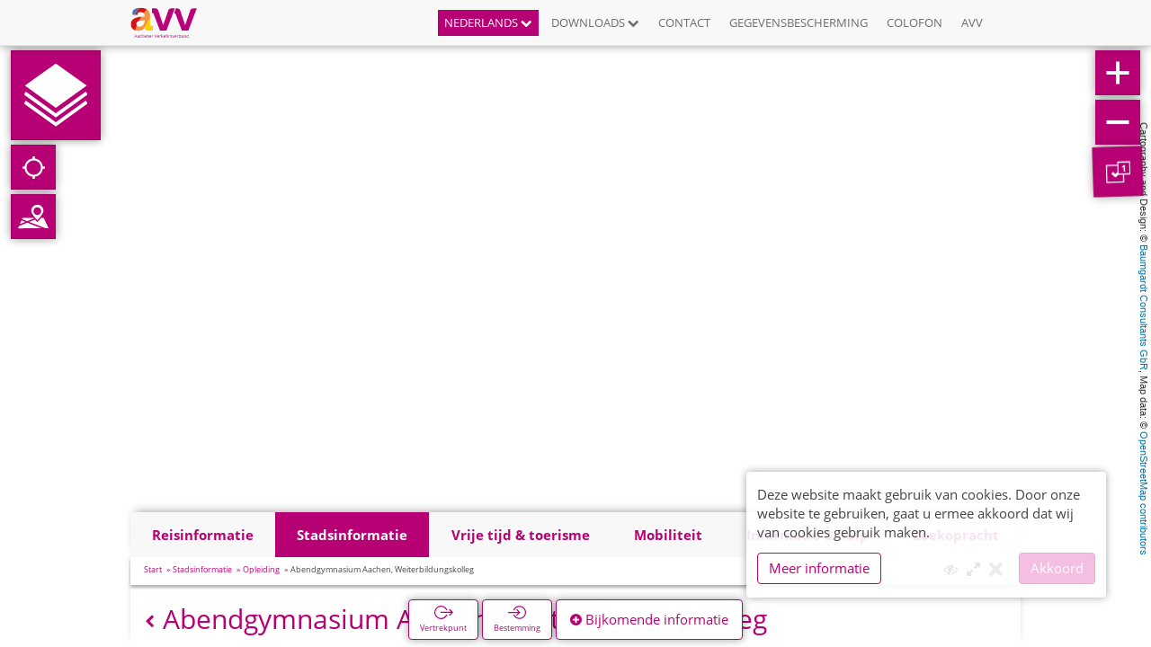

--- FILE ---
content_type: text/html; charset=UTF-8
request_url: https://netzplan.avv.de/poi/50/abendgymnasium-aachen-weiterbildungskolleg?locale=nl_NL
body_size: 20980
content:
<!DOCTYPE html>
<html lang="nl" class=" ilnpx3 avv ">
<head>
    <meta charset="utf-8">
    <meta http-equiv="X-UA-Compatible" content="IE=edge">
    <meta name="viewport" content="width=device-width, initial-scale=1">
    <meta name="csrf-token" content="GYntsxAfNKlPahQt2j8IB3rPrB6dq3n0WPV6WICu">
        <base href="/">
            <link rel="apple-touch-startup-image" href="/favicons//launch-image.png">
        <link rel="apple-touch-icon" href="/favicons//apple-touch-icon.png">
        <link rel="icon" type="image/png" sizes="32x32" href="https://netzplan.avv.de/favicons/favicon-32x32.png">
        <link rel="icon" type="image/png" sizes="16x16" href="https://netzplan.avv.de/favicons/favicon-16x16.png">
        <link rel="manifest" href="https://netzplan.avv.de/favicons/manifest.json">
        <link rel="mask-icon" href="https://netzplan.avv.de/favicons/safari-pinned-tab.svg" color="#ffffff">
        <meta name="theme-color" content="#ffffff">
    
    <title>
        Ein attraktiver Nahverkehr in der Region Aachen - AVV - Abendgymnasium Aachen, Weiterbildungskolleg
    </title>
            <meta name="description"
              content=" Interessante Orte: Ausbildung." />
        <meta name="keywords"
          content="Interessante plaatsen,Abendgymnasium Aachen, Weiterbildungskolleg,Interaktiver Liniennetzplan, Netzplan, Stadtplan, Buslinien, Liniennetz, Fahrplan, Bus, Haltestelle, Aachen, Düren, Heinsberg, AVV, Verbund" />
            <meta name="geo.position" content="50.8048502;6.0517764">
        <meta name="viewport" content="width=device-width, initial-scale=1.0, maximum-scale=1.0, user-scalable=no" />
    <meta name="apple-mobile-web-app-capable" content="yes">
    <meta name="apple-mobile-web-app-title" content="Ein attraktiver Nahverkehr in der Region Aachen - AVV">
    <!-- Styles -->
    <link href="/css/app.css?id=7b769dd0850972e4a113" rel="stylesheet">
    <style type="text/css">
.ilnpx-panel-city .poi-layer-menu .ilnpx-poi-layer-switch__btn-list .caption.avvaachen_poi_Ausbildung:before, .poi-layer-menu .ilnpx-mapswitch-toggle > label > span.caption.avvaachen_poi_Ausbildung:before { content:" ";display:inline-block;width:15px;height:17px;position:relative;top:3px;margin-right:4px;background-repeat:no-repeat;background-position:center;background-size:contain;background-image: url("/storage/ilnpx_template/ilnpx3/bo58Y2rkIlf5zIsR5yJa6fHrLigRFBSD4KKfN3CK.svg"); }.ilnpx-panel-city .poi-layer-menu .ilnpx-poi-layer-switch__btn-list:hover .caption.avvaachen_poi_Ausbildung:before, .poi-layer-menu .ilnpx-mapswitch-toggle > label:hover > span.caption.avvaachen_poi_Ausbildung:before { background-image: url("/storage/ilnpx_template/ilnpx3/OI0GZicuW2C1NwmWdGIgWYqN4hbFQnJHEY1x3jhR.svg"); }
.ilnpx-panel-city .poi-layer-menu .ilnpx-poi-layer-switch__btn-list .caption.avvaachen_poi_Friedhöfe:before, .poi-layer-menu .ilnpx-mapswitch-toggle > label > span.caption.avvaachen_poi_Friedhöfe:before { content:" ";display:inline-block;width:15px;height:17px;position:relative;top:3px;margin-right:4px;background-repeat:no-repeat;background-position:center;background-size:contain;background-image: url("/storage/ilnpx_template/ilnpx3/hpo1nmKZCrodyAXcN9hRMct8P96I9Bctdp1EYbRb.svg"); }.ilnpx-panel-city .poi-layer-menu .ilnpx-poi-layer-switch__btn-list:hover .caption.avvaachen_poi_Friedhöfe:before, .poi-layer-menu .ilnpx-mapswitch-toggle > label:hover > span.caption.avvaachen_poi_Friedhöfe:before { background-image: url("/storage/ilnpx_template/ilnpx3/CUeiHtCsIOGtRSN0ZX9Mi4nwf1nJ8GQ6q2rKhi8B.svg"); }
.ilnpx-panel-city .poi-layer-menu .ilnpx-poi-layer-switch__btn-list .caption.avvaachen_poi_Gesundheit:before, .poi-layer-menu .ilnpx-mapswitch-toggle > label > span.caption.avvaachen_poi_Gesundheit:before { content:" ";display:inline-block;width:15px;height:17px;position:relative;top:3px;margin-right:4px;background-repeat:no-repeat;background-position:center;background-size:contain;background-image: url("/storage/ilnpx_template/ilnpx3/9ABwdTr3JXzyOWLuFGDrrtL1qPI8a06v9t14NNTL.svg"); }.ilnpx-panel-city .poi-layer-menu .ilnpx-poi-layer-switch__btn-list:hover .caption.avvaachen_poi_Gesundheit:before, .poi-layer-menu .ilnpx-mapswitch-toggle > label:hover > span.caption.avvaachen_poi_Gesundheit:before { background-image: url("/storage/ilnpx_template/ilnpx3/UkPBnzscbFhf6JVdLPoiEY5BsKdSwt40n2wsw0sb.svg"); }
.ilnpx-panel-city .poi-layer-menu .ilnpx-poi-layer-switch__btn-list .caption.avvaachen_poi_Hochschul-Institute:before, .poi-layer-menu .ilnpx-mapswitch-toggle > label > span.caption.avvaachen_poi_Hochschul-Institute:before { content:" ";display:inline-block;width:15px;height:17px;position:relative;top:3px;margin-right:4px;background-repeat:no-repeat;background-position:center;background-size:contain;background-image: url("/storage/ilnpx_template/ilnpx3/Yad8ETeS7tHlOpDPtCyxAha7WFon0upE5Ao3IPCr.svg"); }.ilnpx-panel-city .poi-layer-menu .ilnpx-poi-layer-switch__btn-list:hover .caption.avvaachen_poi_Hochschul-Institute:before, .poi-layer-menu .ilnpx-mapswitch-toggle > label:hover > span.caption.avvaachen_poi_Hochschul-Institute:before { background-image: url("/storage/ilnpx_template/ilnpx3/feMfteK5TvPmW1NHpDD7ojAeGT7HmRhSih4Z3e3z.svg"); }
.ilnpx-panel-city .poi-layer-menu .ilnpx-poi-layer-switch__btn-list .caption.avvaachen_poi_Religion:before, .poi-layer-menu .ilnpx-mapswitch-toggle > label > span.caption.avvaachen_poi_Religion:before { content:" ";display:inline-block;width:15px;height:17px;position:relative;top:3px;margin-right:4px;background-repeat:no-repeat;background-position:center;background-size:contain;background-image: url("/storage/ilnpx_template/ilnpx3/TJKAWuaaojJv8WNxKVQtLp4s9zQ7o4VoZtIJfUMT.svg"); }.ilnpx-panel-city .poi-layer-menu .ilnpx-poi-layer-switch__btn-list:hover .caption.avvaachen_poi_Religion:before, .poi-layer-menu .ilnpx-mapswitch-toggle > label:hover > span.caption.avvaachen_poi_Religion:before { background-image: url("/storage/ilnpx_template/ilnpx3/VSZgkWeGZ1vxgyoue2rgLKcfraOnBcSqcCmIAgUO.svg"); }
.ilnpx-panel-city .poi-layer-menu .ilnpx-poi-layer-switch__btn-list .caption.avvaachen_poi_Verwaltung:before, .poi-layer-menu .ilnpx-mapswitch-toggle > label > span.caption.avvaachen_poi_Verwaltung:before { content:" ";display:inline-block;width:15px;height:17px;position:relative;top:3px;margin-right:4px;background-repeat:no-repeat;background-position:center;background-size:contain;background-image: url("/storage/ilnpx_template/ilnpx3/ZxVgtSJ7oiKLzfB2tzkzw9rXJtE76XCWIioh8OFb.svg"); }.ilnpx-panel-city .poi-layer-menu .ilnpx-poi-layer-switch__btn-list:hover .caption.avvaachen_poi_Verwaltung:before, .poi-layer-menu .ilnpx-mapswitch-toggle > label:hover > span.caption.avvaachen_poi_Verwaltung:before { background-image: url("/storage/ilnpx_template/ilnpx3/nIbmPy5BovqWx6Yny2DVCHYBW8vMHssuqOWSOric.svg"); }
.ilnpx-panel-tourism .poi-layer-menu .ilnpx-poi-layer-switch__btn-list .caption.avvaachen_poi_Kultur:before, .poi-layer-menu .ilnpx-mapswitch-toggle > label > span.caption.avvaachen_poi_Kultur:before { content:" ";display:inline-block;width:15px;height:17px;position:relative;top:3px;margin-right:4px;background-repeat:no-repeat;background-position:center;background-size:contain;background-image: url("/storage/ilnpx_template/ilnpx3/tCX9WuUxFw1QQPWqXYNVGeMpNEm6OJMhn3W66iW0.svg"); }.ilnpx-panel-tourism .poi-layer-menu .ilnpx-poi-layer-switch__btn-list:hover .caption.avvaachen_poi_Kultur:before, .poi-layer-menu .ilnpx-mapswitch-toggle > label:hover > span.caption.avvaachen_poi_Kultur:before { background-image: url("/storage/ilnpx_template/ilnpx3/jqdNSCcR6nBkixchRue54a0ewz9te9vj9uLwQiqT.svg"); }
.ilnpx-panel-tourism .poi-layer-menu .ilnpx-poi-layer-switch__btn-list .caption.avvaachen_poi_Naherholung:before, .poi-layer-menu .ilnpx-mapswitch-toggle > label > span.caption.avvaachen_poi_Naherholung:before { content:" ";display:inline-block;width:15px;height:17px;position:relative;top:3px;margin-right:4px;background-repeat:no-repeat;background-position:center;background-size:contain;background-image: url("/storage/ilnpx_template/ilnpx3/Zoi35fYFWTvTingz2q2fP9eGAUcNKfDJscogkwAR.svg"); }.ilnpx-panel-tourism .poi-layer-menu .ilnpx-poi-layer-switch__btn-list:hover .caption.avvaachen_poi_Naherholung:before, .poi-layer-menu .ilnpx-mapswitch-toggle > label:hover > span.caption.avvaachen_poi_Naherholung:before { background-image: url("/storage/ilnpx_template/ilnpx3/aDPA69ZDlevsBp518eKuFNkWgnqBofau34uJ36II.svg"); }
.ilnpx-panel-tourism .poi-layer-menu .ilnpx-poi-layer-switch__btn-list .caption.avvaachen_poi_Sehenswürdigkeit:before, .poi-layer-menu .ilnpx-mapswitch-toggle > label > span.caption.avvaachen_poi_Sehenswürdigkeit:before { content:" ";display:inline-block;width:15px;height:17px;position:relative;top:3px;margin-right:4px;background-repeat:no-repeat;background-position:center;background-size:contain;background-image: url("/storage/ilnpx_template/ilnpx3/y1Sn2OP9rJGjLAP0pldNwWmOUmuK2S7o97b6Ch47.svg"); }.ilnpx-panel-tourism .poi-layer-menu .ilnpx-poi-layer-switch__btn-list:hover .caption.avvaachen_poi_Sehenswürdigkeit:before, .poi-layer-menu .ilnpx-mapswitch-toggle > label:hover > span.caption.avvaachen_poi_Sehenswürdigkeit:before { background-image: url("/storage/ilnpx_template/ilnpx3/bfVKaPFz4FUojJhQOTTs3v3wsinfYkF7l5YrM9mB.svg"); }
.ilnpx-panel-tourism .poi-layer-menu .ilnpx-poi-layer-switch__btn-list .caption.avvaachen_poi_Sport:before, .poi-layer-menu .ilnpx-mapswitch-toggle > label > span.caption.avvaachen_poi_Sport:before { content:" ";display:inline-block;width:15px;height:17px;position:relative;top:3px;margin-right:4px;background-repeat:no-repeat;background-position:center;background-size:contain;background-image: url("/storage/ilnpx_template/ilnpx3/G1NAbt4Se4xCCAUumbkYtMusLzABq0febKbyWJvu.svg"); }.ilnpx-panel-tourism .poi-layer-menu .ilnpx-poi-layer-switch__btn-list:hover .caption.avvaachen_poi_Sport:before, .poi-layer-menu .ilnpx-mapswitch-toggle > label:hover > span.caption.avvaachen_poi_Sport:before { background-image: url("/storage/ilnpx_template/ilnpx3/inx2Q8F68MXNpgu9GQpsdTJG3z5iejAzYgbjqmwi.svg"); }
.ilnpx-panel-tourism .poi-layer-menu .ilnpx-poi-layer-switch__btn-list .caption.avvaachen_poi_Unterhaltung:before, .poi-layer-menu .ilnpx-mapswitch-toggle > label > span.caption.avvaachen_poi_Unterhaltung:before { content:" ";display:inline-block;width:15px;height:17px;position:relative;top:3px;margin-right:4px;background-repeat:no-repeat;background-position:center;background-size:contain;background-image: url("/storage/ilnpx_template/ilnpx3/y06bIEyY0JMNtwO0E5MvB1qLpNx3WagwJnfZ1Md9.svg"); }.ilnpx-panel-tourism .poi-layer-menu .ilnpx-poi-layer-switch__btn-list:hover .caption.avvaachen_poi_Unterhaltung:before, .poi-layer-menu .ilnpx-mapswitch-toggle > label:hover > span.caption.avvaachen_poi_Unterhaltung:before { background-image: url("/storage/ilnpx_template/ilnpx3/uhnmRj64jucYCRkedOqVBJ8hBIj1q4apNPBnnVOB.svg"); }
.ilnpx-panel-tourism .poi-layer-menu .ilnpx-poi-layer-switch__btn-list .caption.avvaachen_poi_Einkaufen:before, .poi-layer-menu .ilnpx-mapswitch-toggle > label > span.caption.avvaachen_poi_Einkaufen:before { content:" ";display:inline-block;width:15px;height:17px;position:relative;top:3px;margin-right:4px;background-repeat:no-repeat;background-position:center;background-size:contain;background-image: url("/storage/ilnpx_template/ilnpx3/hDGL9950JSyDu2Yk6lHX1U2EVF5qcpUb4GXIMNaI.svg"); }.ilnpx-panel-tourism .poi-layer-menu .ilnpx-poi-layer-switch__btn-list:hover .caption.avvaachen_poi_Einkaufen:before, .poi-layer-menu .ilnpx-mapswitch-toggle > label:hover > span.caption.avvaachen_poi_Einkaufen:before { background-image: url("/storage/ilnpx_template/ilnpx3/PWYRnuCC5M1pk5LsFVyQCVwqHxCvElpIcZU4amr9.svg"); }
.ilnpx-panel-mobility .poi-layer-menu .ilnpx-poi-layer-switch__btn-list .caption.avvaachen_poi_PR:before, .poi-layer-menu .ilnpx-mapswitch-toggle > label > span.caption.avvaachen_poi_PR:before { content:" ";display:inline-block;width:15px;height:17px;position:relative;top:3px;margin-right:4px;background-repeat:no-repeat;background-position:center;background-size:contain;background-image: url("/storage/ilnpx_template/ilnpx3/yT932IA6zlV4Nz5P4ZPgF8xJvaOKguaRR2ZbLTpv.svg"); }.ilnpx-panel-mobility .poi-layer-menu .ilnpx-poi-layer-switch__btn-list:hover .caption.avvaachen_poi_PR:before, .poi-layer-menu .ilnpx-mapswitch-toggle > label:hover > span.caption.avvaachen_poi_PR:before { background-image: url("/storage/ilnpx_template/ilnpx3/FilKx0DpjV2lpU4A46ncxtHbith0r7Zc7qovsJb1.svg"); }
.ilnpx-panel-mobility .poi-layer-menu .ilnpx-poi-layer-switch__btn-list .caption.avvaachen_poi_Ticketverkauf:before, .poi-layer-menu .ilnpx-mapswitch-toggle > label > span.caption.avvaachen_poi_Ticketverkauf:before { content:" ";display:inline-block;width:15px;height:17px;position:relative;top:3px;margin-right:4px;background-repeat:no-repeat;background-position:center;background-size:contain;background-image: url("/storage/ilnpx_template/ilnpx3/FxTXRKmhrw7vtPE3LMWOoLlMfQ40lOok7SYBjQcE.svg"); }.ilnpx-panel-mobility .poi-layer-menu .ilnpx-poi-layer-switch__btn-list:hover .caption.avvaachen_poi_Ticketverkauf:before, .poi-layer-menu .ilnpx-mapswitch-toggle > label:hover > span.caption.avvaachen_poi_Ticketverkauf:before { background-image: url("/storage/ilnpx_template/ilnpx3/wauKl1iElsuXsvxe5eCjQmlWRz4Ya7GtYhi1li0f.svg"); }
.ilnpx-panel-mobility .poi-layer-menu .ilnpx-poi-layer-switch__btn-list .caption.avvaachen_poi_APAG-Parkhäuser:before, .poi-layer-menu .ilnpx-mapswitch-toggle > label > span.caption.avvaachen_poi_APAG-Parkhäuser:before { content:" ";display:inline-block;width:15px;height:17px;position:relative;top:3px;margin-right:4px;background-repeat:no-repeat;background-position:center;background-size:contain;background-image: url("/storage/ilnpx_template/ilnpx3/Pwidamfbv57SYDdNMieMk8AGUVXcu08iv2VV2BfW.svg"); }.ilnpx-panel-mobility .poi-layer-menu .ilnpx-poi-layer-switch__btn-list:hover .caption.avvaachen_poi_APAG-Parkhäuser:before, .poi-layer-menu .ilnpx-mapswitch-toggle > label:hover > span.caption.avvaachen_poi_APAG-Parkhäuser:before { background-image: url("/storage/ilnpx_template/ilnpx3/U8bkwpLcmiRruWZqB58hVbTItGjqwFpKOekTlNkA.svg"); }
.ilnpx-panel-mobility .poi-layer-menu .ilnpx-poi-layer-switch__btn-list .caption.avvaachen_poi_Parkhäuser_sonstige:before, .poi-layer-menu .ilnpx-mapswitch-toggle > label > span.caption.avvaachen_poi_Parkhäuser_sonstige:before { content:" ";display:inline-block;width:15px;height:17px;position:relative;top:3px;margin-right:4px;background-repeat:no-repeat;background-position:center;background-size:contain;background-image: url("/storage/ilnpx_template/ilnpx3/59R0nsJxOUAcGBeoKSGTLpuOzooUtlmzcyOcba0C.svg"); }.ilnpx-panel-mobility .poi-layer-menu .ilnpx-poi-layer-switch__btn-list:hover .caption.avvaachen_poi_Parkhäuser_sonstige:before, .poi-layer-menu .ilnpx-mapswitch-toggle > label:hover > span.caption.avvaachen_poi_Parkhäuser_sonstige:before { background-image: url("/storage/ilnpx_template/ilnpx3/0J7IgcOLNqKQF0vuPkOg0qiAdRORh8zE0AXPX9pI.svg"); }</style>    </head>

    <body id="app-layout" ng-app=ilnpx class="" ng-strict-di>
<div ng-controller="IlnpxMainController as ilnpxVm" no-deeplinks="">
    <toaster-container></toaster-container>
        <nav class="navbar navbar-fixed-top navbar-default ilnpx-top-nav"
     ilnpx3-top-nav burger-sidebar="">
    <div class="container">
        <div class="navbar-header">
            <button type="button"
                    class="navbar-toggle collapsed"
                    aria-expanded="false"
                    ng-click="ilnpxVm.broadcastEvent('ilnpx:toggleSidebar', { identifier: 'navigation'});">
                <span class="sr-only">Navigation öffnen</span>
                <span class="icon-bar"></span>
                <span class="icon-bar"></span>
                <span class="icon-bar"></span>
            </button>
            <a href="https://netzplan.avv.de"
               class="navbar-brand"
               title="Ein attraktiver Nahverkehr in der Region Aachen - AVV">
                                    <img alt="Ein attraktiver Nahverkehr in der Region Aachen - AVV"
                         src="/storage/ilnpx_template/ilnpx3/cVZJhva0d46PiI75C0KzWmsrq57zKJ8FX9FEbZU7.svg" />
                                            </a>
        </div>
        <div class="collapse navbar-collapse">
            <ul class="nav navbar-nav navbar-right">
                                                                                <li role="presentation" class="dropdown language-dropdown dropdown__w-chevron">
                            <a href="#"
                               title="Nederlands"
                               class="dropdown-toggle"
                               data-toggle="dropdown"
                               role="button"
                               aria-haspopup="true"
                               aria-expanded="false">
                                Nederlands
                                <i class="fa fa-chevron-down" aria-hidden="true"></i>
                                <i class="fa fa-chevron-up" aria-hidden="true"></i>
                            </a>
                            <ul class="dropdown-menu">
                                                                                                        <li class="">
                                        <a href="https://netzplan.avv.de/lang/de_DE#{{ topNavVm.locationHash }}"
                                           title="Duits"
                                           ng-click="ilnpxVm.anchorClickHandler($event)">
                                            Duits
                                        </a>
                                    </li>
                                                                                                        <li class="">
                                        <a href="https://netzplan.avv.de/lang/en_US#{{ topNavVm.locationHash }}"
                                           title="Engels"
                                           ng-click="ilnpxVm.anchorClickHandler($event)">
                                            Engels
                                        </a>
                                    </li>
                                                                                                        <li class="active">
                                        <a href="#{{ topNavVm.locationHash }}"
                                           title="Nederlands"
                                           ng-click="ilnpxVm.anchorClickHandler($event)">
                                            Nederlands
                                        </a>
                                    </li>
                                                                                                        <li class="">
                                        <a href="https://netzplan.avv.de/lang/fr_FR#{{ topNavVm.locationHash }}"
                                           title="Frans"
                                           ng-click="ilnpxVm.anchorClickHandler($event)">
                                            Frans
                                        </a>
                                    </li>
                                                            </ul>
                        </li>
                                                                <li class="nav-spacer"></li>
                                                                                                    <li role="presentation" class="dropdown dropdown__w-chevron">
                            <a href="#"
                               title="Downloads"
                               class="dropdown-toggle"
                               data-toggle="dropdown"
                               role="button"
                               aria-haspopup="true"
                               aria-expanded="false">
                                                                                                    Downloads
                                    <i class="fa fa-chevron-down" aria-hidden="true"></i>
                                    <i class="fa fa-chevron-up" aria-hidden="true"></i>
                                                            </a>
                            <ul class="dropdown-menu">
                                                                                                                                            <li role="presentation">
                                        <a href="https://avv.de/de/fahrplaene/netzplaene" target="_blank" title="Netwerkschema&#039;s">
                                                                                                                                        Netwerkschema&#039;s
                                                                                    </a>
                                    </li>
                                                                                                                                                                                <li role="presentation">
                                        <a href="https://avv.de/de/fahrplaene/haltestellenlageplaene" target="_blank" title="Plan met de haltes">
                                                                                                                                        Plan met de haltes
                                                                                    </a>
                                    </li>
                                                                                                </ul>
                        </li>
                                                                <li class="nav-spacer"></li>
                                                                                                    <li role="presentation">
                            <a href="" title="Contact" ng-click="ilnpxVm.broadcastEvent('ilnpx:openFooter', {section:'help/menu$contact'})">
                                                                                                    Contact
                                                            </a>
                        </li>
                                                                <li class="nav-spacer"></li>
                                                                                                    <li role="presentation">
                            <a href="" title="Gegevensbescherming" ng-click="ilnpxVm.broadcastEvent('ilnpx:openFooter', {section:'help/menu$privacy'})">
                                                                                                    Gegevensbescherming
                                                            </a>
                        </li>
                                                                <li class="nav-spacer"></li>
                                                                                                    <li role="presentation">
                            <a href="" title="Colofon" ng-click="ilnpxVm.broadcastEvent('ilnpx:openFooter', {section:'help/menu$terms'})">
                                                                                                    Colofon
                                                            </a>
                        </li>
                                                                <li class="nav-spacer"></li>
                                                                                                    <li role="presentation">
                            <a href="https://avv.de" target="_blank" title="AVV">
                                                                                                    AVV
                                                            </a>
                        </li>
                                                                    </ul>
        </div>
    </div>
</nav>
    <ilnpx-sidebar class="ng-cloak ilnpx-sidebar ilnpx-sidebar-navigation left"
               sidebar-identifier="navigation"
               sidebar-closable="1"
               sidebar-collapsable=""
               sidebar-initially-collapsed="1"
               sidebar-initially-closed=""
               sidebar-title=""
               track-location=""
               initial-panel="main"
               ng-hide="ilnpxSidebarVm.sidebarClosed || !ilnpxSidebarVm.isInitialized"
               ng-class="[{collapsed:ilnpxSidebarVm.sidebarCollapsed},{&#039;animate-show-hide&#039;:ilnpxSidebarVm.isInitialized}]">
    <button class="btn btn-default btn-collapse"
            ng-click="ilnpxSidebarVm.open()"
            title=""
            ng-show="ilnpxSidebarVm.sidebarCollapsed">
                    <i class="fa fa-arrow-right"
               aria-hidden="true"></i>
            </button>
    <div class="sidebar-heading clearfix">
        <h4 class="sidebar-title pull-left" ng-if="ilnpxSidebarVm.title">
            {{ ilnpxSidebarVm.title }}
        </h4>
                    <button type="button"
                    class="close"
                    title="Sluiten"
                    aria-label="Sluiten"
                    ng-click="ilnpxSidebarVm.close()">
                    <i class="fa fa-times" aria-hidden="true"></i>
            </button>
                
            </div>
    <div class="sidebar-body">
    <ilnpx-panel class="ilnpx-panel ilnpx-panel-main"
             panel-title="1"
             panel-identifier="main"
             present-on-stop=""
             stop-event-callee-blacklist=""
             dismiss-on-stop=""
             present-on-line=""
             dismiss-on-line=""
             present-on-address=""
             dismiss-on-address=""
             present-on-poi=""
             dismiss-on-poi=""
             track-location=""
             keep-alive=""
             supports-deeplink="1"
             initial-panel=""
             template-url=""
             tab-panel=""
             panel-preview=""
             panel-preview-tpl-url=""
             broadcast-visibility=""
             ng-show="ilnpxPanelVm.isVisible">
    <div class="ilnpx-panel__body"
         ng-if="ilnpxPanelVm.isInitialized || ilnpxPanelVm.keepAlive"
         cg-busy="ilnpxPanelVm.cgBusy">
                <ul class="sidebar-menu" ng-controller="Ilnpx3TopNavController as topNavVm">
                            
                                    <li role="presentation" ng-class="{active: isExpanded0}">
                        <button class="btn btn-link btn-toggle"
                                ng-class="{active: isExpanded0}"
                                ng-click="isExpanded0 = !isExpanded0"
                                title="Nederlands">
                            <span class="pull-left">Nederlands</span>
                            <i class="fa"
                               ng-class="[{'fa-chevron-down':!isExpanded0},{'fa-chevron-up':isExpanded0}]"
                               aria-hidden="true"></i>
                        </button>
                        <ul uib-collapse="!isExpanded0">
                                                                                            <li>
                                    <a href="https://netzplan.avv.de/lang/de_DE#{{ topNavVm.locationHash }}"
                                       title="Duits"
                                       ng-click="ilnpxVm.anchorClickHandler($event)"
                                       class="btn btn-link">
                                        <span class="pull-left">Duits</span>
                                        <i class="fa fa-chevron-right"></i>
                                    </a>
                                </li>
                                                                                            <li>
                                    <a href="https://netzplan.avv.de/lang/en_US#{{ topNavVm.locationHash }}"
                                       title="Engels"
                                       ng-click="ilnpxVm.anchorClickHandler($event)"
                                       class="btn btn-link">
                                        <span class="pull-left">Engels</span>
                                        <i class="fa fa-chevron-right"></i>
                                    </a>
                                </li>
                                                                                            <li class=&quot;active&quot;>
                                    <a href="#{{ topNavVm.locationHash }}"
                                       title="Nederlands"
                                       ng-click="ilnpxVm.anchorClickHandler($event)"
                                       class="btn btn-link active">
                                        <span class="pull-left">Nederlands</span>
                                        <i class="fa fa-chevron-right"></i>
                                    </a>
                                </li>
                                                                                            <li>
                                    <a href="https://netzplan.avv.de/lang/fr_FR#{{ topNavVm.locationHash }}"
                                       title="Frans"
                                       ng-click="ilnpxVm.anchorClickHandler($event)"
                                       class="btn btn-link">
                                        <span class="pull-left">Frans</span>
                                        <i class="fa fa-chevron-right"></i>
                                    </a>
                                </li>
                                                    </ul>
                    </li>
                
                            
                                    <li role="presentation" ng-class="{active: isExpanded1}">
                    <button class="btn btn-link btn-toggle"
                            ng-class="{active: isExpanded1}"
                            ng-click="isExpanded1 = !isExpanded1"
                            title="Downloads">
                        <span class="pull-left">
                                                        Downloads
                        </span>
                        <i class="fa"
                           ng-class="[{'fa-chevron-down':!isExpanded1},{'fa-chevron-up':isExpanded1}]"
                           aria-hidden="true"></i>
                    </button>
                    <ul uib-collapse="!isExpanded1">
                                                                                                                <li role="presentation">
                                    <a href="https://avv.de/de/fahrplaene/netzplaene" class="btn btn-link" target="_blank" title="Netwerkschema&#039;s">
                                        <span class="pull-left">
                                                                                        Netwerkschema&#039;s
                                        </span>
                                        <i class="fa fa-chevron-right"></i>
                                    </a>
                                </li>
                                                                                                                                            <li role="presentation">
                                    <a href="https://avv.de/de/fahrplaene/haltestellenlageplaene" class="btn btn-link" target="_blank" title="Plan met de haltes">
                                        <span class="pull-left">
                                                                                        Plan met de haltes
                                        </span>
                                        <i class="fa fa-chevron-right"></i>
                                    </a>
                                </li>
                                                                        </ul>
                    </li>
                
                            
                                    <li role="presentation">
                        <a href=""
                           class="btn btn-link"
                           title="Contact"
                           ng-click="ilnpxVm.broadcastEvent('ilnpx:openFooter', {section:'help/menu$contact'})">
                            <span class="pull-left">
                                                                Contact
                            </span>
                            <i class="fa fa-chevron-right"></i>
                        </a>
                    </li>
                
                            
                                    <li role="presentation">
                        <a href=""
                           class="btn btn-link"
                           title="Gegevensbescherming"
                           ng-click="ilnpxVm.broadcastEvent('ilnpx:openFooter', {section:'help/menu$privacy'})">
                            <span class="pull-left">
                                                                Gegevensbescherming
                            </span>
                            <i class="fa fa-chevron-right"></i>
                        </a>
                    </li>
                
                            
                                    <li role="presentation">
                        <a href=""
                           class="btn btn-link"
                           title="Colofon"
                           ng-click="ilnpxVm.broadcastEvent('ilnpx:openFooter', {section:'help/menu$terms'})">
                            <span class="pull-left">
                                                                Colofon
                            </span>
                            <i class="fa fa-chevron-right"></i>
                        </a>
                    </li>
                
                            
                                    <li role="presentation">
                        <a href="https://avv.de" class="btn btn-link" target="_blank" title="AVV">
                            <span class="pull-left">
                                                                AVV
                            </span>
                            <i class="fa fa-chevron-right"></i>
                        </a>
                    </li>
                
                                </ul>
    </div> 
</ilnpx-panel>    </div>
</ilnpx-sidebar>    <div class="ilnpx-map"
     ng-controller="MapsDirectiveController"
     cg-busy="{promise:cgBusyLayersets}"
     center-lat="50.7677700"
     center-lng="6.0912600"
     initial-zoom="15"
     initial-retina-zoom=""
     max-bounds="{&quot;northEast&quot;:{&quot;lat&quot;:51.214762,&quot;lng&quot;:5.7635135},&quot;southWest&quot;:{&quot;lat&quot;:50.4631842,&quot;lng&quot;:6.8129016}}"
     map-id="tlnp"
     line-exposure="geojson"
     line-opacity="1"
     minimap-position="hidden"
     minimap-zoom-level-offset="3"
     minimap-zoom-level-fixed="0"
     minimap-center-fixed="0"
     minimap-width="200"
     minimap-height="200"
     minimap-rect-color="#ff7800"
     minimap-rect-weight="1"
     minimap-rect-shadow-color="#000000"
     minimap-rect-shadow-weight="1"
     locate-position="topleft"
     attribution-position="topright"
     remember-bounds="86400"
     remember-type-bounds="1"
     is-topo="1"
     reset-line-on-stop-reset="1"
     scale-info-position="hidden"
     scale-info-scales="[]"
     placeinfo="500"
     placeinfo-auto-trigger="1"
     placeinfo-on-locate="1"
     should-autolocate="1"
     show-accuracy="1"
     click-tolerances="[25,25,25,25,25,25,25,25,25,25,25,25,25,25,25,25,40,50,60,70,80]">

        <leaflet id="ilnpx-map-tlnp"
                 class="ilnpx-map__leaflet-map"
                 center="center"
                 maxbounds="maxbounds"
                 layers="layers"
                 defaults="defaults"
                 markers="markers"
                 controls="controls"
                 event-broadcast="events"></leaflet>
</div>
    <div class="map-controls top-left">
            <button class="btn btn-default btn-quickstart"
        type="button"
        ilnpx3-quickstart-button
        title="Snelle start ">
</button>
            <ilnpx-locate-control-trigger button-class="btn-default"></ilnpx-locate-control-trigger>            <ilnpx-modal modal-identifier="regionmap-1"
             modal-title="Regionen"
             modal-size="lg"
             modal-css-class="ilnpx-modal-regionmap"
             modal-backdrop="1"
             modal-backdrop-class=""
             template-url="https://netzplan.avv.de/regionmaps/1"
             modeless="1"
             full-height="1"></ilnpx-modal>
<button class="btn btn-primary ilnpx-regionmap-button ng-cloak"
        ilnpx-regionmap-button="1"
        topo="1"
        title="Regionen"
        ng-show="rgBtnVm.visible">
    <i class="fa fa-object-group"></i>
</button>

            <ilnpx-modal modal-identifier="regionmap-2"
             modal-title="Regionen"
             modal-size="lg"
             modal-css-class="ilnpx-modal-regionmap"
             modal-backdrop="1"
             modal-backdrop-class=""
             template-url="https://netzplan.avv.de/regionmaps/2"
             modeless="1"
             full-height="1"></ilnpx-modal>
<button class="btn btn-primary ilnpx-regionmap-button ng-cloak"
        ilnpx-regionmap-button="2"
        topo=""
        title="Regionen"
        ng-show="rgBtnVm.visible">
    <i class="fa fa-object-group"></i>
</button>

        </div>

<div class="map-controls top-right">
            <span class="hidden-sm hidden-xs">
    <ilnpx-zoom class="ilnpx-zoom ilnpx-zoomin"
            ilnpx-zoom-direction="zoomin"
            ilnpx-zoom-map-id="">
    <button class="btn ilnpx-zoom__btn"
            ng-click="ilnpxZoomCtrl.onClick($event)"
            ng-disabled="ilnpxZoomCtrl.disabled"
            href="#"
            title="inzoomen"></button>
</ilnpx-zoom>    <ilnpx-zoom class="ilnpx-zoom ilnpx-zoomout"
            ilnpx-zoom-direction="zoomout"
            ilnpx-zoom-map-id="">
    <button class="btn ilnpx-zoom__btn"
            ng-click="ilnpxZoomCtrl.onClick($event)"
            ng-disabled="ilnpxZoomCtrl.disabled"
            href="#"
            title="uitzoomen"></button>
</ilnpx-zoom></span>
            <ilnpx-selected-layers-control-button button-class="btn-default"
                                      layer-types="poi"
                                      ng-show="selectedLayersButtonVm.count > 0"
                                      layer-cloud-btn-class="btn-default"
                                      layer-cloud-reset-btn-class="btn-default"
                                      toast="0">
</ilnpx-selected-layers-control-button>
        </div>

<div class="map-controls bottom-left">
        </div>

<div class="map-controls bottom-right">
        </div>

    <ilnpx-modal modal-identifier="quickstart"
             modal-title="Kaartselectie"
             modal-size="lg"
             modal-css-class=""
             modal-backdrop="1"
             modal-backdrop-class=""
             template-url="https://netzplan.avv.de/ilnpx3-templates/ilnpx3/quickstart?config=quickstart&amp;map=tlnp"
             modeless="1"
             full-height=""></ilnpx-modal>
        <ilnpx-popup class="ng-cloak panel panel-default ilnpx-popup ilnpx-popup-stop animate-show-hide hidden-xs hidden-sm"
             popup-identifier="stop"
             popup-draggable="true"
             popup-hidden="true"
             popup-title="Stop"
             popup-parent=""
             horz-home="center"
             vert-home="center"
             margin-top="0"
             margin-right="0"
             margin-bottom="50"
             margin-left="0"
             fa-icon=""
             icon-image-src=""
             initial-height="320"
             feature-bound="1"
             ng-hide="ilnpxPopupVm.popupHidden"
             ng-class="{'animate-position': ilnpxPopupVm.animatePosition }">
    <div class="panel-heading clearfix">
        <div class="ilnpx-popup__drag pull-left">
            <button type="button"
                    class="close btn-back"
                    title="Terug"
                    ng-click="ilnpxPopupVm.onBackButtonClick()"
                    ng-show="ilnpxPopupVm.isBackBtnVisible">
                <i class="fa fa-chevron-left" aria-hidden="true"></i>
            </button>
            <h4 class="panel-title" ng-class="{'has-back-btn': ilnpxPopupVm.isBackBtnVisible}">
                <i class="fa {{ ilnpxPopupVm.faIcon }}" aria-hidden="true" ng-if="ilnpxPopupVm.faIcon"></i>
                <img class="title-icon" ng-src="{{ ilnpxPopupVm.iconImageSrc }}" ng-if="ilnpxPopupVm.iconImageSrc" />
                <span class="title-icon"
                      ng-if="ilnpxPopupVm.iconHtml"
                      ng-style="{color:ilnpxPopupVm.iconHtml.color,'background-color':ilnpxPopupVm.iconHtml.bgColor}"
                      ng-bind-html="ilnpxPopupVm.iconHtml.text"></span>
                <span ng-bind-html="ilnpxPopupVm.title"></span>
            </h4>
        </div>
                            <button type="button"
                    class="close"
                    aria-label="Verbergen"
                    title="Verbergen"
                    ng-click="ilnpxPopupVm.onHideButtonClick()">
                <i class="fa fa-times" aria-hidden="true"></i>
            </button>
            </div>
    <div class="panel-body">
        <div class="ilnpx-popup__inner">
                            <ilnpx-breadcrumbs class="ilnpx-breadcrumbs "
                   initial-breadcrumbs="{&quot;start&quot;:&quot;Start&quot;}"
                   collapse-items="4"
                   parent-vm="ilnpxPopupVm">
    <ol class="breadcrumb" ng-if="breadcrumbsVm.items">
        <li ng-repeat="breadcrumb in breadcrumbsVm.items" class=" ng-cloak"
            ng-class="[{'last-item': $last}, {active: $last}]"
            ng-hide="!$first && $index<breadcrumbsVm.items.length-3 && breadcrumbsVm.isCollapsed">
            <a href="#"
               ng-click="breadcrumbsVm.onBreadcrumbClick($event, breadcrumb)"
               title="{{ breadcrumb.title }}"
               >
                <span ng-if="!breadcrumbsVm.isCollapsed || $first || $index>=breadcrumbsVm.items.length-2">
                    {{ breadcrumb.title | stripHtml }}
                </span>
                <span ng-if="breadcrumbsVm.isCollapsed && !$first && $index<breadcrumbsVm.items.length-2">
                    ...
                </span>
         </a>
         <!--
         <span ng-show="$last">
             {{ breadcrumb.title }}
         </span>
         -->
        </li>
    </ol>
</ilnpx-breadcrumbs>                <ilnpx-panel class="ilnpx-panel ilnpx-panel-stop"
             panel-title=""
             panel-identifier="stop"
             present-on-stop=""
             stop-event-callee-blacklist=""
             dismiss-on-stop=""
             present-on-line=""
             dismiss-on-line=""
             present-on-address=""
             dismiss-on-address=""
             present-on-poi=""
             dismiss-on-poi=""
             track-location=""
             keep-alive="1"
             supports-deeplink="1"
             initial-panel=""
             template-url=""
             tab-panel=""
             panel-preview=""
             panel-preview-tpl-url=""
             broadcast-visibility=""
             ng-show="ilnpxPanelVm.isVisible">
    <div class="ilnpx-panel__body"
         ng-if="ilnpxPanelVm.isInitialized || ilnpxPanelVm.keepAlive"
         cg-busy="ilnpxPanelVm.cgBusy">
                <ilnpx-stopinfo class="ilnpx-stopinfo ng-cloak"
                stopinfo-identifier="stop"
                extrinsic-dismissal="1"
                icon-src=""
                active-icon-src=""
                template-url=""
                ng-class="[{'has-info-msg': ilnpxStopInfoVm.hasInfoMessage},{'has-warning-msg': ilnpxStopInfoVm.hasWarningMessage}]">
            <h3 class="stopinfo-title"
            ng-if="!ilnpxStopInfoVm.isPopup && !ilnpxStopInfoVm.isOverlay && ilnpxStopInfoVm.stop"
            ng-bind-html="ilnpxStopInfoVm.stop.title">
        </h3>
                    <ul class="feature-button-bar">
                <li role="presentation">
                    <ilnpx-stopinfo-planner-button button-type="origin"
                               button-caption="Vertrekpunt"
                               planner-identifier=""
                               hides-stop-info=""
                               hide-stop-info="ilnpxStopInfoVm.hideInfo"
                               stop="ilnpxStopInfoVm.stop"
                               class="ilnpx-stopinfo-planner-button ng-cloak">
            <a href="" class="btn btn-default btn-stopinfo-planner-origin"
                ng-click="ilnpxStopInfoPlannerButtonVm.click($event)"
                ng-disabled="!ilnpxStopInfoPlannerButtonVm.stop"
                ng-show="ilnpxStopInfoPlannerButtonVm.caption"
                title="Vertrekpunt">
            <span class="caption" ng-bind-html="ilnpxStopInfoPlannerButtonVm.caption"></span>
                    </a>
    
</ilnpx-stopinfo-planner-button>                </li>
                <li role="presentation">
                    <ilnpx-stopinfo-planner-button button-type="destination"
                               button-caption="Bestemming "
                               planner-identifier=""
                               hides-stop-info=""
                               hide-stop-info="ilnpxStopInfoVm.hideInfo"
                               stop="ilnpxStopInfoVm.stop"
                               class="ilnpx-stopinfo-planner-button ng-cloak">
            <a href="" class="btn btn-default btn-stopinfo-planner-destination"
                ng-click="ilnpxStopInfoPlannerButtonVm.click($event)"
                ng-disabled="!ilnpxStopInfoPlannerButtonVm.stop"
                ng-show="ilnpxStopInfoPlannerButtonVm.caption"
                title="Bestemming ">
            <span class="caption" ng-bind-html="ilnpxStopInfoPlannerButtonVm.caption"></span>
                    </a>
    
</ilnpx-stopinfo-planner-button>                </li>
                <li role="presentation" class="warning-msg-icon">
                    <button type="button"
                            class="btn btn-default"
                            ng-click="ilnpxVm.broadcastEvent('ilnpx-stopinfo::toggleWarnMessages')">
                        <i class="fa fa-2x fa-warning text-danger"></i>
                    </button>
                </li>
                <li role="presentation" class="info-msg-icon">
                    <button type="button"
                            class="btn btn-default"
                            ng-click="ilnpxVm.broadcastEvent('ilnpx-stopinfo::toggleInfoMessages')">
                        <i class="fa fa-2x fa-info-circle text-info"></i>
                    </button>
                </li>
            </ul>

            <div class="row m-t-1">
                                    
                                            <ilnpx-feature-block class="ilnpx-feature-block ng-cloak btn-group col-md-12"
                     feature-wrapper=""
                     title=""
                     ng-show="ilnpxFeatureBlockVm.hasFeatures">

                                                            <button type="button"
        ilnpx3-footer-panel-tab-link="1"
        class="btn btn-default ilnpx3-footer-panel-tab-link  col-md-4"
        title="Linien"
        ng-click="linkVm.onClick()">
    Linien
    <i class="fa fa-chevron-right" aria-hidden="true"></i>
</button>

                                                            <button type="button"
        ilnpx3-footer-panel-tab-link="2"
        class="btn btn-default ilnpx3-footer-panel-tab-link  col-md-4"
        title="Pläne"
        ng-click="linkVm.onClick()">
    Pläne
    <i class="fa fa-chevron-right" aria-hidden="true"></i>
</button>

                                                    </ilnpx-feature-block>                                                        
                                            <ilnpx-feature-hafas-stationboard class="ng-cloak ilnpx-feature-stationboard ilnpx-feature-hafas-stationboard  col-md-12"
                                  planner-id="hafas"
                                  stop-feature="ilnpxStopInfoVm.stop"
                                  board-type="departure"
                                  cg-busy="{promise:ilnpxFeartureHafasStationboardVm.cgBusy,message:'Laden'}">
    <div class="text-warning"
         ng-if="!ilnpxFeartureHafasStationboardVm.isLoading && (!ilnpxFeartureHafasStationboardVm.items || ilnpxFeartureHafasStationboardVm.items.length==0)">
        <p class="text-warning">
                            There will be no departures in the next 3 uur. Please inform yourself about the timetable information.
                    </p>
    </div>
    <div class="row"
         ng-repeat="item in ilnpxFeartureHafasStationboardVm.items">
        <div class="col-xs-3 col-time text-center">
            {{ item.time | timeNoSeconds : 'HH:mm:ss' }}
            <div ng-if="item.rtTime"
                 class="real-time"
                 ng-class="[{delay: item.rtTime !== item.time},{intime: item.rtTime === item.time}]"
                 title="echte tijd">
                <span ng-show="item.rtTime !== item.time">
                    {{ item.rtTime | timeNoSeconds : 'HH:mm:ss' }}
                </span>
                <span ng-show="item.rtTime === item.time">
                    precies op tijd
                </span>
            </div>
        </div>
        <div class="col-xs-3 col-name text-center">
            {{ item.name.replace('BusOF', 'Bus OF').replace('ASTOF', 'AST OF') }}
        </div>
        <div class="col-xs-6 col-direction text-center">
            {{ item.direction }}
                        <button ng-if="$first"
                    class="btn btn-default btn-xs btn-refresh"
                    title="Update"
                    ng-click="ilnpxFeartureHafasStationboardVm.refresh()">
                <i class="fa fa-refresh" aria-hidden="true"></i>
            </button>
                    </div>
    </div>
</ilnpx-feature-hafas-stationboard>
                                                </div>
        </ilnpx-stopinfo>    </div> 
</ilnpx-panel></div>
    </div>
    </ilnpx-popup>

        <div ng-controller="Ilnpx3FooterController"
     journey-planner-section="journeyplanner"
     journey-planner-auto-open="">

    <ilnpx-footer class="ng-cloak"
              initial-panel=""
              track-location="1"
              track-document-title="1"
              accentuation="{&quot;minimizedOnly&quot;:true,&quot;animation&quot;:&quot;bounce faster&quot;,&quot;onStop&quot;:true,&quot;onLine&quot;:true,&quot;onPoi&quot;:true,&quot;onAddress&quot;:true}">
    <div class="container navigation-container">
        <ul class="nav nav-pills nav-justified">
                                                <li role="presentation"
                        class="ilnpx-footer-btn__journeyplanner"
                        ng-class="{active:ilnpxFooterVm.currentSection==='journeyplanner'}" >
                        <a href="#"
                           title="Reisinformatie"
                           ng-click="ilnpxFooterVm.onItemClick($event, 'journeyplanner')">
                                                            <img src="/storage/ilnpx_template/ilnpx3/WEgmdOWn7Nsc5cdaWFHmw1wJ1rbs202bGflV1ENy.svg"
                                     class="img-responsive icon center-block icon-default" />
                                <img src="/storage/ilnpx_template/ilnpx3/G2LXNXE8WHqr3Mm1AhNbCtE6Te6VZ0mOsZmT0lqS.svg"
                                     class="img-responsive icon center-block icon-active" />
                                                        <span class="title">
                                Reisinformatie
                            </span>
                            <span class="short-title">
                                Reisinformatie
                            </span>
                        </a>
                    </li>
                                                                <li role="presentation"
                        class="ilnpx-footer-btn__city"
                        ng-class="{active:ilnpxFooterVm.currentSection==='city'}" >
                        <a href="#"
                           title="Stadsinformatie"
                           ng-click="ilnpxFooterVm.onItemClick($event, 'city')">
                                                            <img src="/storage/ilnpx_template/ilnpx3/k2jWlVoHPM7BeHZ33oQR9bxZVNB4gj9z63pDWSVN.svg"
                                     class="img-responsive icon center-block icon-default" />
                                <img src="/storage/ilnpx_template/ilnpx3/Rknlp8Y4pWjJX7gwtjc5RX9Cq79Wa0UT0H6kCmJV.svg"
                                     class="img-responsive icon center-block icon-active" />
                                                        <span class="title">
                                Stadsinformatie
                            </span>
                            <span class="short-title">
                                Stadsinformatie
                            </span>
                        </a>
                    </li>
                                                                <li role="presentation"
                        class="ilnpx-footer-btn__tourism"
                        ng-class="{active:ilnpxFooterVm.currentSection==='tourism'}" >
                        <a href="#"
                           title="Vrije tijd &amp; toerisme"
                           ng-click="ilnpxFooterVm.onItemClick($event, 'tourism')">
                                                            <img src="/storage/ilnpx_template/ilnpx3/jzl3gnOP6y1rwD7dOvQVxd0rPYBexKBqs56ywYdn.svg"
                                     class="img-responsive icon center-block icon-default" />
                                <img src="/storage/ilnpx_template/ilnpx3/3SQhmH6ILoX0FUMUxBqRrlEAuG4w5Aids2CyLf9u.svg"
                                     class="img-responsive icon center-block icon-active" />
                                                        <span class="title">
                                Vrije tijd &amp; toerisme
                            </span>
                            <span class="short-title">
                                Vrije tijd &amp; toerisme
                            </span>
                        </a>
                    </li>
                                                                <li role="presentation"
                        class="ilnpx-footer-btn__mobility"
                        ng-class="{active:ilnpxFooterVm.currentSection==='mobility'}" >
                        <a href="#"
                           title="Mobiliteit"
                           ng-click="ilnpxFooterVm.onItemClick($event, 'mobility')">
                                                            <img src="/storage/ilnpx_template/ilnpx3/hV3w08nzoDcyXmI29N65GIbjUQFPOrThcWI0rKiy.svg"
                                     class="img-responsive icon center-block icon-default" />
                                <img src="/storage/ilnpx_template/ilnpx3/3AUBPLfpdicDsdSDpXfkxZAG3jAhIUMu64wpJwBk.svg"
                                     class="img-responsive icon center-block icon-active" />
                                                        <span class="title">
                                Mobiliteit
                            </span>
                            <span class="short-title">
                                Mobiliteit
                            </span>
                        </a>
                    </li>
                                                                <li role="presentation"
                        class="ilnpx-footer-btn__help sub-item"
                        ng-class="{active:ilnpxFooterVm.currentSection==='help'}" >
                        <a href="#"
                           title="Informatie &amp; hulp"
                           ng-click="ilnpxFooterVm.onItemClick($event, 'help')">
                                                            <img src="/storage/ilnpx_template/ilnpx3/2v4DTQiBf3zsTZCGQMi0U81yOwdxa6h0HvijWl3c.svg"
                                     class="img-responsive icon center-block icon-default" />
                                <img src="/storage/ilnpx_template/ilnpx3/rxAQRX3rJ9LU2sUdoncKgw7ux2teXvqodjTR5xns.svg"
                                     class="img-responsive icon center-block icon-active" />
                                                        <span class="title">
                                Informatie &amp; hulp
                            </span>
                            <span class="short-title">
                                Informatie &amp; hulp
                            </span>
                        </a>
                    </li>
                                                                <li role="presentation"
                        class="ilnpx-footer-btn__search sub-item"
                        ng-class="{active:ilnpxFooterVm.currentSection==='search'}" >
                        <a href="#"
                           title="Zoekopracht"
                           ng-click="ilnpxFooterVm.onItemClick($event, 'search')">
                                                            <img src="/storage/ilnpx_template/ilnpx3/rf98pzVFTBUsPJUHHjZl6EgfN6TCM5Mkr6xyJ4Gf.svg"
                                     class="img-responsive icon center-block icon-default" />
                                <img src="/storage/ilnpx_template/ilnpx3/OhDjRYoiaiIA2zr5o3GG8U0oZDPXsnVK2a3knLop.svg"
                                     class="img-responsive icon center-block icon-active" />
                                                        <span class="title">
                                Zoekopracht
                            </span>
                            <span class="short-title">
                                Zoekopracht
                            </span>
                        </a>
                    </li>
                                                        <li role="presentation"
                    class="ilnpx-footer-btn__more dropdown"
                    ng-class="{active:([&quot;help&quot;,&quot;search&quot;]).indexOf(ilnpxFooterVm.currentSection) > -1}">
                    <a href="#"
                       title="meer"
                       class="dropdown-toggle"
                       data-toggle="dropdown">
                        <div class="img-responsive icon center-block icon-default">
                            <i class="fa fa-2x fa-ellipsis-v"></i>
                        </div>
                        <div class="img-responsive icon center-block icon-active">
                            <i class="fa fa-2x fa-ellipsis-v"></i>
                        </div>
                        <span class="title">
                            meer
                        </span>
                        <span class="short-title">
                            meer
                        </span>
                    </a>
                    <ul class="dropdown-menu dropdown-menu-more">
                                                                                                                                                                                                                                                                                                    <li role="presentation"
                                    class="ilnpx-footer-btn__help"
                                    ng-class="{active:ilnpxFooterVm.currentSection==='help'}" >
                                    <a href="#"
                                       title="Informatie &amp; hulp"
                                       ng-click="ilnpxFooterVm.onItemClick($event, 'help')">
                                                                                    <img src="/storage/ilnpx_template/ilnpx3/2v4DTQiBf3zsTZCGQMi0U81yOwdxa6h0HvijWl3c.svg"
                                                 class="img-responsive icon center-block icon-default" />
                                            <img src="/storage/ilnpx_template/ilnpx3/rxAQRX3rJ9LU2sUdoncKgw7ux2teXvqodjTR5xns.svg"
                                                 class="img-responsive icon center-block icon-active" />
                                                                                <span class="title">
                                            Informatie &amp; hulp
                                        </span>
                                        <span class="short-title">
                                            Informatie &amp; hulp
                                        </span>
                                    </a>
                                </li>
                                                                                                                <li role="presentation"
                                    class="ilnpx-footer-btn__search"
                                    ng-class="{active:ilnpxFooterVm.currentSection==='search'}" >
                                    <a href="#"
                                       title="Zoekopracht"
                                       ng-click="ilnpxFooterVm.onItemClick($event, 'search')">
                                                                                    <img src="/storage/ilnpx_template/ilnpx3/rf98pzVFTBUsPJUHHjZl6EgfN6TCM5Mkr6xyJ4Gf.svg"
                                                 class="img-responsive icon center-block icon-default" />
                                            <img src="/storage/ilnpx_template/ilnpx3/OhDjRYoiaiIA2zr5o3GG8U0oZDPXsnVK2a3knLop.svg"
                                                 class="img-responsive icon center-block icon-active" />
                                                                                <span class="title">
                                            Zoekopracht
                                        </span>
                                        <span class="short-title">
                                            Zoekopracht
                                        </span>
                                    </a>
                                </li>
                                                                        </ul>
                </li>
                    </ul>
    </div>

    <div class="container panel-container"
         ng-hide="ilnpxFooterVm.isContainerCollapsed"
         ng-class="[{minimized: ilnpxFooterVm.isContainerMinimized}, {previewable: ilnpxFooterVm.isPreviewable}]">
        <div class="panel-container__heading">
            <div class="swipe-hint"></div>
            <button type="button"
                    class="close back"
                    title="Terug"
                    ng-click="ilnpxFooterVm.onBackButtonClick()"
                    ng-show="ilnpxFooterVm.isBackBtnVisible">
                <i class="fa fa-chevron-left" aria-hidden="true"></i>
            </button>
            <div  ng-swipe-up="ilnpxFooterVm.onContainerSwipeUp($event)"
                 class="title-wrap"
                 ng-swipe-down="ilnpxFooterVm.onContainerSwipeDown($event)"
                 ng-click="ilnpxFooterVm.toggleMinimize()"
                 ng-class="{'has-back-btn': ilnpxFooterVm.isBackBtnVisible}">
                <h4 class="panel-title">
                    <img class="title-icon"
                         ng-src="{{ ilnpxFooterVm.iconImageSrc }}"
                         ng-show="ilnpxFooterVm.iconImageSrc && (ilnpxFooterVm.isContainerMinimized || !ilnpxFooterVm.activeIconImageSrc)" />
                    <img class="title-icon"
                         ng-src="{{ ilnpxFooterVm.activeIconImageSrc }}"
                         ng-show="ilnpxFooterVm.activeIconImageSrc && !ilnpxFooterVm.isContainerMinimized" />
                    <span class="title-icon"
                          ng-if="ilnpxFooterVm.iconHtml"
                          ng-style="{color:ilnpxFooterVm.iconHtml.color,'background-color':ilnpxFooterVm.iconHtml.bgColor}"
                          ng-bind-html="ilnpxFooterVm.iconHtml.text"></span>
                    
                    {{ ilnpxFooterVm.title }}
                </h4>
            </div>
            <div class="title-controls">
                                    <button type="button"
                            class="close toggle-map-features"
                            title="Toon / verberg resultaten"
                            ng-click="ilnpxVm.toggleMapFeatureVisibility()">
                        <i class="fa"
                           ng-class="[{'fa-eye':!ilnpxVm.mapFeaturesVisible},{'fa-eye-slash':ilnpxVm.mapFeaturesVisible}]"
                           aria-hidden="true"></i>
                    </button>
                                                    <button type="button"
                            class="close toggle-minimized"
                            title="{{ ilnpxFooterVm.isContainerMinimized ? 'Maximaliseren' : 'Verkleinen' }}"
                            ng-click="ilnpxFooterVm.toggleMinimize()">
                        <i class="fa"
                           aria-hidden="true"
                           ng-class="[{'fa-expand':ilnpxFooterVm.isContainerMinimized},{'fa-compress':!ilnpxFooterVm.isContainerMinimized}]"></i>
                    </button>
                                                    <button type="button"
                            class="close close-footer"
                            title="Sluiten"
                            ng-click="ilnpxFooterVm.close()">
                        <i class="fa fa-times" aria-hidden="true"></i>
                    </button>
                            </div>
        </div>
        <div class="panel-container__preview" cg-busy="ilnpxFooterVm.cgBusyPreview">
            <div id="previewable-content" class="panel-container__preview-body"></div>
        </div>
        <div class="panel-container__body">
                            <button type="button"
                        class="close panel-container__close close-footer"
                        title="Sluiten"
                        ng-click="ilnpxFooterVm.close()">
                    <i class="fa fa-times" aria-hidden="true"></i>
                </button>
                                        <button type="button"
                        class="close panel-container__close toggle-minimized"
                        title="{{ ilnpxFooterVm.isContainerMinimized ? 'Maximaliseren' : 'Verkleinen' }}"
                        ng-click="ilnpxFooterVm.toggleMinimize()">
                    <i class="fa"
                       aria-hidden="true"
                       ng-class="[{'fa-expand':ilnpxFooterVm.isContainerMinimized},{'fa-compress':!ilnpxFooterVm.isContainerMinimized}]"></i>
                </button>
                                        <button type="button"
                        class="close panel-container__close toggle-map-features"
                        title="Toon / verberg resultaten"
                        ng-click="ilnpxVm.toggleMapFeatureVisibility()">
                    <i class="fa"
                       ng-class="[{'fa-eye':!ilnpxVm.mapFeaturesVisible},{'fa-eye-slash':ilnpxVm.mapFeaturesVisible}]"
                       aria-hidden="true"></i>
                </button>
            

                    <ilnpx-panel class="ilnpx-panel ilnpx-panel-journeyplanner"
             panel-title=""
             panel-identifier="journeyplanner"
             present-on-stop=""
             stop-event-callee-blacklist=""
             dismiss-on-stop=""
             present-on-line=""
             dismiss-on-line=""
             present-on-address=""
             dismiss-on-address=""
             present-on-poi=""
             dismiss-on-poi=""
             track-location=""
             keep-alive=""
             supports-deeplink="1"
             initial-panel="request"
             template-url=""
             tab-panel=""
             panel-preview=""
             panel-preview-tpl-url=""
             broadcast-visibility=""
             ng-show="ilnpxPanelVm.isVisible">
    <div class="ilnpx-panel__body"
         ng-if="ilnpxPanelVm.isInitialized || ilnpxPanelVm.keepAlive"
         cg-busy="ilnpxPanelVm.cgBusy">
            <ilnpx-breadcrumbs class="ilnpx-breadcrumbs "
                   initial-breadcrumbs="{&quot;start&quot;:&quot;Start&quot;}"
                   collapse-items="4"
                   parent-vm="ilnpxPanelVm">
    <ol class="breadcrumb" ng-if="breadcrumbsVm.items">
        <li ng-repeat="breadcrumb in breadcrumbsVm.items" class=" ng-cloak"
            ng-class="[{'last-item': $last}, {active: $last}]"
            ng-hide="!$first && $index<breadcrumbsVm.items.length-3 && breadcrumbsVm.isCollapsed">
            <a href="#"
               ng-click="breadcrumbsVm.onBreadcrumbClick($event, breadcrumb)"
               title="{{ breadcrumb.title }}"
               >
                <span ng-if="!breadcrumbsVm.isCollapsed || $first || $index>=breadcrumbsVm.items.length-2">
                    {{ breadcrumb.title | stripHtml }}
                </span>
                <span ng-if="breadcrumbsVm.isCollapsed && !$first && $index<breadcrumbsVm.items.length-2">
                    ...
                </span>
         </a>
         <!--
         <span ng-show="$last">
             {{ breadcrumb.title }}
         </span>
         -->
        </li>
    </ol>
</ilnpx-breadcrumbs>            <ilnpx-panel class="ilnpx-panel ilnpx-panel-request"
             panel-title="Informatie over de dienstregeling "
             panel-identifier="request"
             present-on-stop=""
             stop-event-callee-blacklist=""
             dismiss-on-stop=""
             present-on-line=""
             dismiss-on-line=""
             present-on-address=""
             dismiss-on-address=""
             present-on-poi=""
             dismiss-on-poi=""
             track-location=""
             keep-alive=""
             supports-deeplink="1"
             initial-panel=""
             template-url=""
             tab-panel=""
             panel-preview=""
             panel-preview-tpl-url=""
             broadcast-visibility=""
             ng-show="ilnpxPanelVm.isVisible">
    <div class="ilnpx-panel__body"
         ng-if="ilnpxPanelVm.isInitialized || ilnpxPanelVm.keepAlive"
         cg-busy="ilnpxPanelVm.cgBusy">
                <ilnpx-journey-planner class="journey-planner journey-planner-hafas"
                       planner-identifier="hafas"
                       planner-external=""
                       external-as-popup=""
                       planner-options="{&quot;productOptions&quot;:[]}"
                       direction-values="{&quot;departure&quot;:&quot;1&quot;,&quot;arrival&quot;:&quot;0&quot;}"
                       place-attribute="idhafas"
                       planner-result-panel="connections"
                       toaster-with-link="1"
                       toaster-timeout="4000"
                       toaster-disabled=""
                       auto-submit=""
                       all-fields-required="1"
                       fixed-origin-id=""
                       fixed-origin-title=""
                       fixed-origin-coords="{lat:null,lng:null}"
                       fixed-origin-schem-coords="{lat:null,lng:null}"
                       fixed-origin-marker="0"
                       location-expiration-time="0"
                       cg-busy="ilnpxJourneyPlannerVm.cgBusy">
    <form id="journeyPlannerhafas"
          name="journeyPlannerhafas"
          class="form-horizontal"
          action=""
          target="_blank">

        

<h2>
    <span ng-click="ilnpxVm.broadcastEvent('ilnpx:toggleMinimizeFooter')">Informatie over de dienstregeling </span>
</h2>


<div class="row">
    <div class="col-xs-12 col-md-4 reduced-padding-right-md reduced-padding-bottom col-start">
        <div ng-class="{'input-group': !ilnpxJourneyPlannerVm.originAmbigous}">
            <label class="sr-only">Start</label>
            <input type="hidden"
           name="origin"
           value="{{ ilnpxJourneyPlannerVm.stops.origin[0].idhafas }}" />

    <div uib-dropdown>
        <span class="ng-cloak" ng-class="{'input-group':ilnpxJourneyPlannerVm.originAmbigous}">
            <angucomplete-alt id="journeyOrigin-hafas"
                              class=""
                              placeholder="van halte/adres"
                              text-searching="Zoekopracht"
                              text-no-results="No results"
                              pause="1000"
                              minlength="3"
                              selected-object="ilnpxJourneyPlannerVm.originSelected"
                              remote-api-handler="ilnpxJourneyPlannerVm.searchOriginPlaces"
                              title-field="title"
                              disable-input=""
                              auto-match="true"
                              input-class="form-control "
                              input-name="journeyOrigin-hafas"
                              focus-in="ilnpxJourneyPlannerVm.onInputFieldFocus()"
                              focus-out="ilnpxJourneyPlannerVm.onInputFieldBlur()"
                                                            input-changed="ilnpxJourneyPlannerVm.onInputFieldChange"
                              template-url="ilnpx/journeyplanner/results.html"></angucomplete-alt>
            <span class="input-group-btn" ng-if="ilnpxJourneyPlannerVm.originAmbigous">
                <button type="button" class="btn btn-default" uib-dropdown-toggle>
                    <i class="fa fa-chevron-down" aria-hidden="true"></i>
                </button>
            </span>
        </span>
        <ul class="dropdown-menu" uib-dropdown-menu>
            <li ng-repeat="place in ilnpxJourneyPlannerVm.stops.origin">
                <a href="#" ng-click="ilnpxJourneyPlannerVm.narrowOrigin($event, place)">
                    {{ place.title }}
                </a>
            </li>
        </ul>
    </div>
    <span class="help-block" ng-if="ilnpxJourneyPlannerVm.originAmbigous">
        There are several results for your input!
    </span>

            <span class="input-group-btn" ng-hide="ilnpxJourneyPlannerVm.destinationAmbigous">
                <span class="sr-only">Orten</span>
                <button type="button"
            class="btn btn-primary btn-primary ilnpx__journeyplanner__locator"
            ng-click="ilnpxJourneyPlannerVm.locate()"
            ng-show="ilnpxJourneyPlannerVm.mapId"
            ng-init="ilnpxJourneyPlannerVm.hasLocateControl = true"
            title="Mijn locatie">
        <i class="fa fa-crosshairs" aria-hidden="true"></i>
    </button>
            </span>
        </div>

    </div>

    <div class="col-xs-12 col-md-4 no-padding-left-md reduced-padding-right-md reduced-padding-bottom col-destination">
        <div ng-class="{'input-group': !ilnpxJourneyPlannerVm.destinationAmbigous}">
            <label class="sr-only">Ziel</label>
            <input type="hidden"
           name="destination"
           value="{{ ilnpxJourneyPlannerVm.stops.destination[0].idhafas }}" />

    <div uib-dropdown>
        <span class="ng-cloak" ng-class="{'input-group':ilnpxJourneyPlannerVm.destinationAmbigous}">
            <angucomplete-alt id="journeyDestination-hafas"
                              placeholder="naar halte/adres"
                              text-searching="Zoekopracht"
                              text-no-results="No results"
                              pause="1000"
                              minlength="3"
                              selected-object="ilnpxJourneyPlannerVm.destinationSelected"
                              remote-api-handler="ilnpxJourneyPlannerVm.searchDestinationPlaces"
                              title-field="title"
                              disable-input=""
                              auto-match="true"
                              input-class="form-control "
                              input-name="journeyDestination-hafas"
                              focus-in="ilnpxJourneyPlannerVm.onInputFieldFocus()"
                              focus-out="ilnpxJourneyPlannerVm.onInputFieldBlur()"
                                                            input-changed="ilnpxJourneyPlannerVm.onInputFieldChange"
                              template-url="ilnpx/journeyplanner/results.html"></angucomplete-alt>
            <span class="input-group-btn" ng-if="ilnpxJourneyPlannerVm.destinationAmbigous">
                <button type="button" class="btn btn-default" uib-dropdown-toggle>
                    <i class="fa fa-chevron-down" aria-hidden="true"></i>
                </button>
            </span>
        </span>
        <ul class="dropdown-menu" uib-dropdown-menu>
            <li ng-repeat="place in ilnpxJourneyPlannerVm.stops.destination">
                <a href="#" ng-click="ilnpxJourneyPlannerVm.narrowDestination($event, place)">
                    {{ place.title }}
                </a>
            </li>
        </ul>
    </div>
    <span class="help-block" ng-if="ilnpxJourneyPlannerVm.destinationAmbigous">
        There are several results for your input!
    </span>
            <span class="input-group-btn" ng-hide="ilnpxJourneyPlannerVm.originAmbigous">
                <span class="sr-only">Vertrekpunt &amp; bestemming wisselen</span>
                <button type="button"
        class="btn btn-primary ilnpx__journeyplanner__exchange"
        title="Vertrekpunt &amp; bestemming wisselen"
        ng-click="ilnpxJourneyPlannerVm.exchangeStops()">
    <i class="fa fa-chevron-left" aria-hidden="true"></i>
    <i class="fa fa-chevron-right" aria-hidden="true"></i>
</button>
            </span>
        </div>
    </div>

    <div class="col-sm-6 col-md-2 no-padding-left-md reduced-padding-right-sm reduced-padding-bottom">
        <span class="sr-only">Tijdstip </span>
        <input type="hidden"
               name="departure"
               value="{{ ilnpxJourneyPlannerVm.departure }}" />
            

    <div uib-dropdown auto-close="outsideClick" class="ilnpx__journeyplanner__time">
        <span class="input-group ng-cloak">
            <input type="text"
                   name="time"
                   readonly
                   class="form-control "
                                       ng-click="ilnpxJourneyPlannerVm.openModalTimepicker(null, ilnpxJourneyPlannerVm.onTimepickerResult)"
                                      value="{{ ilnpxJourneyPlannerVm.time | date: 'HH:mm' }}" />
            <span class="input-group-btn">
                <button type="button"
                        class="btn btn-primary btn-timepicker"
                                                    ng-click="ilnpxJourneyPlannerVm.openModalTimepicker(null, ilnpxJourneyPlannerVm.onTimepickerResult)"
                                                >
                    <i class="fa fa-clock-o"></i>
                </button>
            </span>
        </span>
            <div ng-controller="IlnpxTimepickerModalController as tpmVm" class="">
        <script type="text/ng-template" id="ilnpx/journeyplanner/timepicker.html">
            <div class="row" ng-show="tpVm.options.directions">
                <div class="col-xs-6 text-center no-padding-right">
                    <label class="">
                        <input type="radio"
                               name="departure"
                               value="1"
                               ng-model="tpVm.departure"
                               ng-checked="tpVm.departure=='1'"
                               checked="checked">
                        <div class="departure_box">Vertrek</div>
                    </label>
                </div>
                <div class="col-xs-6 text-center no-padding-left">
                    <label class="">
                        <input type="radio"
                               name="departure"
                               value="0"
                               ng-model="tpVm.departure"
                               ng-checked="tpVm.departure=='0'"
                        >
                        <div class="departure_box">Aankomst</div>
                    </label>
                </div>
            </div>
            <div class="row">
                <div class="col-xs-12">
                    <div uib-timepicker
                         ng-model="tpVm.time"
                         name="time"
                         show-meridian="false">
                    </div>
                </div>
            </div>
            <div class="row text-center time_setter">
                <div class="col-xs-4" ng-repeat="sel in tpVm.options.selections">
                    <button class="btn btn-link" ng-click="tpVm.onSetSel(sel)" title="{{ sel.caption }}">
                        {{ sel.caption }}
                    </button>
                </div>
                
            </div>
            <div class="row time_actions">
                <div class="col-xs-6 col-xs-offset-3 text-right">
                    <button class="btn btn-link" ng-click="tpVm.onCancel()">
                        Afbreken
                    </button>
                </div>
                <div class="col-xs-2">
                    <button class="btn btn-link" ng-click="tpVm.onOk()">
                        Ok
                    </button>
                </div>
            </div>
        </script>
    </div>
    </div>
    </div>
    <div class="col-sm-6 col-md-2 no-padding-left-sm reduced-padding-bottom">
        <span class="sr-only">Datum </span>
        <span class="input-group">
    <input type="text"
           class="form-control reduced-padding-right ilnpx__journeyplanner__date"
                  uib-datepicker-popup="{{ ilnpxJourneyPlannerVm.dateFormat }}"
                  ng-model="ilnpxJourneyPlannerVm.date"
           name="date"
           data-df="yyyy/MM/dd"
           ng-focus="ilnpxJourneyPlannerVm.onInputFieldFocus();"
           ng-blur="ilnpxJourneyPlannerVm.onInputFieldBlur()"
           ng-click="ilnpxJourneyPlannerVm.datepickerOpen=true"
           is-open="ilnpxJourneyPlannerVm.datepickerOpen"
           close-text="Done"
           current-text="Vandaag" />
    <span class="input-group-btn">
        <button type="button" class="btn btn-primary btn-datepicker" ng-click="ilnpxJourneyPlannerVm.datepickerOpen=true">
            <i class="glyphicon glyphicon-calendar"></i>
        </button>
    </span>
</span>
    </div>

</div>
<div class="row">
    <div class="col-md-10">
            </div>

    <div class="col-xs-12 col-md-2">
        <span class="sr-only">Zoekopracht</span>
        <button type="submit"
        class="btn btn-primary w-100 ilnpx__journeyplanner__submit"
        ng-click="ilnpxJourneyPlannerVm.submit($event)"
        title="Zoeken ">
    Zoeken 
</button>
    </div>
</div>


<span ng-show="ilnpxJourneyPlannerVm.noResults">
            </span>
    <span ng-show="ilnpxJourneyPlannerVm.inputInvalid">
            <p class="text-danger">
        Please enter origin and destination!
    </p>
    </span>
    </form>
</ilnpx-journey-planner>    </div> 
</ilnpx-panel>    <ilnpx-panel class="ilnpx-panel ilnpx-panel-connections"
             panel-title="Verbinding "
             panel-identifier="connections"
             present-on-stop=""
             stop-event-callee-blacklist=""
             dismiss-on-stop=""
             present-on-line=""
             dismiss-on-line=""
             present-on-address=""
             dismiss-on-address=""
             present-on-poi=""
             dismiss-on-poi=""
             track-location=""
             keep-alive=""
             supports-deeplink=""
             initial-panel=""
             template-url=""
             tab-panel=""
             panel-preview=""
             panel-preview-tpl-url=""
             broadcast-visibility=""
             ng-show="ilnpxPanelVm.isVisible">
    <div class="ilnpx-panel__body"
         ng-if="ilnpxPanelVm.isInitialized || ilnpxPanelVm.keepAlive"
         cg-busy="ilnpxPanelVm.cgBusy">
                <h2>
            <button class="btn btn-back hidden-sm hidden-xs"
                    ng-click="ilnpxPanelVm.pop()"
                    title="Terug ">
                <i class="fa fa-chevron-left" aria-hidden="true"></i>
            </button>
            <span ng-click="ilnpxVm.broadcastEvent('ilnpx:toggleMinimizeFooter')">Verbinding </span>
        </h2>
        <div ng-controller="Ilnpx3JpConnectionsController as connectionsVm" >
            
            <div ng-show="connectionsVm.currentTab == 0">
                                    <div ng-controller="IlnpxHafasConnectionController as jpConnectionsVm"
     class="hafas-connections"
     line-color="#0000ff"
     line-weight="20"
     line-opacity="0,55"
     line-styles="[]"
     map-station-icon="/storage/jpapi_hafas/mMjm6Jm26LFYgWjmxrwivks2WZGrn9P6Iywa9hKj.svg"
     map-station-icon-const="10,10,5,5"
     map-orig-icon="/images/jpapi_hafas/start_pin.svg"
     map-orig-icon-const="30,30,15,15"
     map-dest-icon="/images/jpapi_hafas/ziel_pin.svg"
     map-dest-icon-const="30,30,15,15"
     map-change-icon="/images/jpapi_hafas/umsteige_pin.svg"
     map-change-icon-const="20,20,10,10"
     fallback-polyline=""
     jp-icons="{&quot;ADR&quot;:&quot;https:\/\/netzplan.avv.de\/storage\/jpapi_hafas\/6apdfQwhW7ykY7o8BLxVn52Uai13CKlMnEP4HkdZ.png&quot;,&quot;BIKE&quot;:&quot;https:\/\/netzplan.avv.de\/storage\/jpapi_hafas\/IuKwOSGOctJxzcMEjvwksA7RSMGivjrglAJ4A3C5.png&quot;,&quot;JNY&quot;:&quot;https:\/\/netzplan.avv.de\/storage\/jpapi_hafas\/IWxJ1TxkVqJsT96OsUePU9nT4B8zs9lQzuoNwWez.png&quot;,&quot;line&quot;:&quot;https:\/\/netzplan.avv.de\/storage\/jpapi_hafas\/bmIiYxmXelfJAyeJ0Bc1qUdRWZS7lzp7q8YoIXiF.png&quot;,&quot;PARK&quot;:&quot;https:\/\/netzplan.avv.de\/storage\/jpapi_hafas\/hcMC6A7KFFcWIhQBR9uFtVmevMDf6HcBQE9jNQ5X.png&quot;,&quot;POI&quot;:&quot;https:\/\/netzplan.avv.de\/storage\/jpapi_hafas\/iZSTi7MmHu5fL2tGFWdkf7qRQG6WTzqQzY4dowj4.png&quot;,&quot;ST&quot;:&quot;https:\/\/netzplan.avv.de\/storage\/jpapi_hafas\/39xMQhGKjhzjVjlj8gZo0zGawZ6dr7pcxy9OKJ14.png&quot;,&quot;WALK&quot;:&quot;https:\/\/netzplan.avv.de\/storage\/jpapi_hafas\/zMCDnHcI2AMk0Aovyw2yllIkpgzVhliVQn8cJ1Xh.png&quot;,&quot;KISS&quot;:&quot;https:\/\/netzplan.avv.de\/storage&quot;}">
        <div class="row">
        <div class="col-xs-12">
            van <strong>{{ jpConnectionsVm.origin.title }}</strong>
        </div>
        <div class="col-xs-12">
            naar <strong>{{ jpConnectionsVm.destination.title }}</strong>
        </div>
    </div>


    
    <div ng-show="jpConnectionsVm.hasJourneys" class="m-t-1">
        <button class="btn btn-link no-padding-left"
                ng-click="jpConnectionsVm.loadPrev()"
                title="Vroeger">
            <i class="fa fa-chevron-up" aria-hidden="true"></i>
            Vroeger
        </button>
        <uib-accordion class="accordion-menu">
            <div uib-accordion-group
                 ng-repeat="journey in jpConnectionsVm.journeys"
                 is-open="jpConnectionsVm.isOpen[$index]"
                 class="journey-{{ $index }}">
                <div uib-accordion-heading>
                    <div class="row">
                        <div class="col-md-3 journey__start">
                            {{ journey.LegList.Leg[0].Origin.date | date }}&nbsp;&nbsp;{{ journey.LegList.Leg[0].Origin.time | timeNoSeconds : 'HH:mm:ss' }}
                        </div>
                        <div class="col-md-3 journey__info">
                            <span>
                                {{ journey.LegList.Leg.length-1 }}x Overstap
                            </span>
                            <img class="product-icon"
                                 ng-src="{{ p.icon }}"
                                 alt="{{ p.title }}"
                                 title="{{ p.title }}"
                                 ng-repeat="p in journey.products track by $index" />
                        </div>
                        <div class="col-md-3 journey__info">
                            Duur {{journey.duration | duration : ('h [uur] m [mins]') }}
                        </div>
                        <div class="col-md-3 journey__info">
                            Aankomst {{ journey.LegList.Leg[journey.LegList.Leg.length-1].Destination.time | timeNoSeconds : 'HH:mm:ss' }}
                        </div>
                    </div>
                </div>

                <div class="row">
                    <div class="col-xs-6">
                                                                            <form class="form-inline"
      target="_blank"
      method="post"
      action="https://netzplan.avv.de/journeyplanner/hafas/hafas-trip-pdf">
    <input type="hidden" name="_token" value="GYntsxAfNKlPahQt2j8IB3rPrB6dq3n0WPV6WICu">
    <input type="hidden" name="trip" value="{{ journey | hafasPrintJson  }}" />
    <input type="hidden" name="origin" value="{{ jpConnectionsVm.origin.title }}" />
    <input type="hidden" name="destination" value="{{ jpConnectionsVm.destination.title }}" />
    <button type="submit" class="btn btn-link no-padding-left">
        <i class="fa fa-print" aria-hidden="true"></i>
        Afdrukken
    </button>
</form>                                            </div>
                    <div class="col-xs-6 text-right">
                        <button class="btn btn-link close"
                                ng-click="jpConnectionsVm.showMap()"
                                title="Allemaal op de kaart weergeven">
                            Allemaal op de kaart weergeven
                            <i class="fa fa-map-marker" aria-hidden="true"></i>
                        </button>
                                            </div>
                </div>
                <div ng-repeat="leg in journey.LegList.Leg" class="journey__segment p-b-1">
                    <div class="row">
                        <div class="col-xs-3 col-md-2">
                            Vertrek {{ leg.Origin.time | timeNoSeconds : 'HH:mm:ss' }}
                            <div ng-if="leg.Origin.rtTime"
                                 class="journey__real__time"
                                 ng-class="[{delay: leg.Origin.rtTime !== leg.Origin.time},{intime: leg.Origin.rtTime === leg.Origin.time}]"
                                 title="echte tijd">
                                <span ng-show="leg.Origin.rtTime !== leg.Origin.time">
                                    {{ leg.Origin.rtTime | timeNoSeconds : 'HH:mm:ss' }}
                                </span>
                                <span ng-show="leg.Origin.rtTime === leg.Origin.time">
                                    precies op tijd
                                </span>
                            </div>
                        </div>
                        <div class="col-xs-9 col-md-10">
                            <span class="product product-{{ leg.Origin.type }}">
                                <img class="product-icon" ng-src="{{ jpConnectionsVm.icons[leg.Origin.type] }}" />
                                {{ leg.Origin.name }}
                                <button ng-if="leg.Origin.center"
                                        class="btn btn-link"
                                        title="Allemaal op de kaart weergeven"
                                        ng-click="jpConnectionsVm.showMap(leg.Origin.center)">
                                    <i class="fa fa-map-marker" aria-hidden="true"></i>
                                </button>
                            </span>
                            <div class="row">
                                <div ng-if="leg.Product" class="col-md-12">
                                    <span class="product product-{{ leg.type }}">
                                        <img class="product-icon" ng-src="{{ jpConnectionsVm.icons[leg.type] }}" />
                                        <strong>
                                            {{ leg.Product.name.replace('BusOF', 'Bus OF').replace('ASTOF', 'AST OF') }}
                                        </strong>
                                    </span>
                                    <span ng-if="leg.direction">
                                        Richting {{ leg.direction}}
                                    </span>
                                </div>
                                <div ng-if="!leg.Product" class="col-md-12">
                                    <span class="product product-{{ leg.type }}">
                                        <img class="product-icon" ng-src="{{ jpConnectionsVm.icons[leg.type] }}" />
                                        {{ leg.duration | duration : ('h [uur] m [mins]') }}
                                    </span>
                                </div>
                            </div>
                            <div class="row" ng-show="leg.Stops.Stop.length > 0">
                                <div class="col-md-12">
                                    <button class="btn btn-link no-padding-left"
                                            ng-click="leg.passlist=!leg.passlist">
                                        <span ng-if="!leg.passlist">Tussenstop weergeven</span>
                                        <span ng-if="leg.passlist">Tussenstop verbergen</span>
                                        <i class="fa"
                                           ng-class="[{'fa-chevron-down':!leg.passlist},{'fa-chevron-up':leg.passlist}]"
                                           aria-hidden="true"></i>
                                    </button>
                                    <div uib-collapse="!leg.passlist">
                                        <div ng-repeat="stops in leg.Stops.Stop">
                                            <div class="row">
                                                <div class="col-xs-12">
                                                    <div class="journey__stop__time">
                                                        <span ng-if="!$last">
                                                            Vertrek {{ stops.depTime | timeNoSeconds : 'HH:mm:ss' }}
                                                            <div ng-if="leg.Destination.rtTime"
                                                                 class="journey__real__time"
                                                                 ng-class="[{delay: stops.rtDepTime !== stops.depTime},{intime: stops.rtDepTime === stops.depTime}]"
                                                                 title="echte tijd">
                                                                <span ng-show="stops.rtDepTime !== stops.depTime">
                                                                    {{ stops.rtDepTime | timeNoSeconds : 'HH:mm:ss' }}
                                                                </span>
                                                                <span ng-show="stops.rtDepTime === stops.depTime">
                                                                    precies op tijd
                                                                </span>
                                                            </div>
                                                        </span>
                                                        <span ng-if="$last">
                                                            om {{ stops.arrTime | timeNoSeconds : 'HH:mm:ss' }}
                                                            <div ng-if="leg.Destination.rtTime"
                                                                 class="journey__real__time"
                                                                 ng-class="[{delay: stops.rtArrTime !== stops.arrTime},{intime: stops.rtArrTime === stops.arrTime}]"
                                                                 title="echte tijd">
                                                                <span ng-show="stops.rtArrTime !== stops.arrTime">
                                                                    {{ stops.rtArrTime | timeNoSeconds : 'HH:mm:ss' }}
                                                                </span>
                                                                <span ng-show="stops.rtArrTime === stops.arrTime">
                                                                    precies op tijd
                                                                </span>
                                                            </div>
                                                        </span>
                                                    </div>
                                                    <div class="journey__stop">
                                                        <div class="stop-top" ng-if="!$first"></div>
                                                        <div class="stop-center"
                                                             ng-class="[{first:$first},{last:$last}]"></div>
                                                        <div class="stop-bottom" ng-if="!$last"></div>
                                                    </div>
                                                    <div class="journey__stop__name">{{ stops.name }}</div>
                                                </div>
                                            </div>
                                        </div>
                                    </div>
                                </div>
                            </div>
                        </div>
                    </div>
                    <div class="row">
                        <div class="col-xs-3 col-md-2">
                            om {{ leg.Destination.time | timeNoSeconds : 'HH:mm:ss' }}
                            <div ng-if="leg.Destination.rtTime"
                                 class="journey__real__time"
                                 ng-class="[{delay: leg.Destination.rtTime !== leg.Destination.time},{intime: leg.Destination.rtTime === leg.Destination.time}]"
                                 title="echte tijd">
                                <span ng-show="leg.Destination.rtTime !== leg.Destination.time">
                                    {{ leg.Destination.rtTime | timeNoSeconds : 'HH:mm:ss' }}
                                </span>
                                <span ng-show="leg.Destination.rtTime === leg.Destination.time">
                                    precies op tijd
                                </span>
                            </div>
                        </div>
                        <div class="col-xs-9 col-md-10">
                            <span class="product product-{{ leg.Destination.type }}">
                                <img class="product-icon" ng-src="{{ jpConnectionsVm.icons[leg.Destination.type] }}" />
                                {{ leg.Destination.name }}
                                <button ng-if="leg.Destination.center"
                                        class="btn btn-link"
                                        title="Allemaal op de kaart weergeven"
                                        ng-click="jpConnectionsVm.showMap(leg.Destination.center)">
                                    <i class="fa fa-map-marker" aria-hidden="true"></i>
                                </button>
                            </span>
                        </div>
                    </div>
                                    </div>
            </div>
        </uib-accordion>
        <button class="btn btn-link no-padding-left"
                ng-click="jpConnectionsVm.loadNext()"
                title="Later">
            <i class="fa fa-chevron-down" aria-hidden="true"></i>
            Later
        </button>
    </div>

    
    <div ng-show="!jpConnectionsVm.hasJourneys">
        <p class="text-warning">
            Er werden geen verbindingen gevonden.
        </p>

        <button class="btn btn-link no-padding-left"
                ng-click="ilnpxPanelVm.pop()"
                title="Terug">
            <i class="fa fa-chevron-left" aria-hidden="true"></i>
            Terug
        </button>
    </div>
</div>
                            </div>
                    </div>
    </div> 
</ilnpx-panel></div> 
</ilnpx-panel>                    <ilnpx-panel class="ilnpx-panel ilnpx-panel-city"
             panel-title=""
             panel-identifier="city"
             present-on-stop=""
             stop-event-callee-blacklist=""
             dismiss-on-stop=""
             present-on-line=""
             dismiss-on-line=""
             present-on-address=""
             dismiss-on-address=""
             present-on-poi=""
             dismiss-on-poi=""
             track-location=""
             keep-alive=""
             supports-deeplink="1"
             initial-panel="city-categories"
             template-url=""
             tab-panel=""
             panel-preview=""
             panel-preview-tpl-url=""
             broadcast-visibility=""
             ng-show="ilnpxPanelVm.isVisible">
    <div class="ilnpx-panel__body"
         ng-if="ilnpxPanelVm.isInitialized || ilnpxPanelVm.keepAlive"
         cg-busy="ilnpxPanelVm.cgBusy">
            <ilnpx-breadcrumbs class="ilnpx-breadcrumbs "
                   initial-breadcrumbs="{&quot;start&quot;:&quot;Start&quot;}"
                   collapse-items="5"
                   parent-vm="ilnpxPanelVm">
    <ol class="breadcrumb" ng-if="breadcrumbsVm.items">
        <li ng-repeat="breadcrumb in breadcrumbsVm.items" class=" ng-cloak"
            ng-class="[{'last-item': $last}, {active: $last}]"
            ng-hide="!$first && $index<breadcrumbsVm.items.length-3 && breadcrumbsVm.isCollapsed">
            <a href="#"
               ng-click="breadcrumbsVm.onBreadcrumbClick($event, breadcrumb)"
               title="{{ breadcrumb.title }}"
               >
                <span ng-if="!breadcrumbsVm.isCollapsed || $first || $index>=breadcrumbsVm.items.length-2">
                    {{ breadcrumb.title | stripHtml }}
                </span>
                <span ng-if="breadcrumbsVm.isCollapsed && !$first && $index<breadcrumbsVm.items.length-2">
                    ...
                </span>
         </a>
         <!--
         <span ng-show="$last">
             {{ breadcrumb.title }}
         </span>
         -->
        </li>
    </ol>
</ilnpx-breadcrumbs>        <ilnpx-poi-panels-stack class="ilnpx-poi-panels-stack"
                        poi-layers="[&quot;avvaachen_poi_Ausbildung&quot;,&quot;avvaachen_poi_Friedh\u00f6fe&quot;,&quot;avvaachen_poi_Gesundheit&quot;,&quot;avvaachen_poi_Hochschul-Institute&quot;,&quot;avvaachen_poi_Religion&quot;,&quot;avvaachen_poi_Verwaltung&quot;]"
                        no-list-layers="[]"
                        identifier="city"
                        has-list="1"
                        has-info="1"
                        parent-container="ilnpxPanelContainerVm"
                        handle-search="1">
            <ilnpx-panel class="ilnpx-panel ilnpx-panel-city-categories"
             panel-title="Stadsinformatie"
             panel-identifier="city-categories"
             present-on-stop=""
             stop-event-callee-blacklist=""
             dismiss-on-stop=""
             present-on-line=""
             dismiss-on-line=""
             present-on-address=""
             dismiss-on-address=""
             present-on-poi=""
             dismiss-on-poi=""
             track-location=""
             keep-alive=""
             supports-deeplink="1"
             initial-panel=""
             template-url=""
             tab-panel=""
             panel-preview=""
             panel-preview-tpl-url=""
             broadcast-visibility=""
             ng-show="ilnpxPanelVm.isVisible" show-on-scroll=#city-feature-bar-sticky show-on-scroll-offset=100 show-on-scroll-max-width=992 show-on-scroll-target=>
    <div class="ilnpx-panel__body"
         ng-if="ilnpxPanelVm.isInitialized || ilnpxPanelVm.keepAlive"
         cg-busy="ilnpxPanelVm.cgBusy">
        
        <h2>
                            <span ng-click="ilnpxVm.broadcastEvent(&#039;ilnpx:toggleMinimizeFooter&#039;)">Stadsinformatie</span>
                    </h2>
        <div class="row hidden-md hidden-lg">
        <div class="col-xs-12">
        <ilnpx-layer-cloud class="ilnpx-layer-cloud"
                   layer-types="poi"
                   reset-btn-class="btn-default"
                   btn-class="btn-default"
                   scrollable=""
                   container-panel-vm="">
</ilnpx-layer-cloud>
    </div>
</div>

<div id="city-feature-bar-sticky" class="feature-bar-sticky">
    <button type="button"
            class="btn btn-link btn-toggle-sticky-layercloud"
            title="Selectie wijzigen "
            ng-click="cityStickyLayerCloud = !cityStickyLayerCloud">
        <i class="fa fa-bars" aria-hidden="true"></i>
        Selectie wijzigen 
    </button>
    <div class="sticky-layercloud p-b-1" uib-collapse="!cityStickyLayerCloud">
        <ilnpx-layer-cloud class="ilnpx-layer-cloud"
                   layer-types="poi"
                   reset-btn-class="btn-default"
                   btn-class="btn-default"
                   scrollable=""
                   container-panel-vm="">
</ilnpx-layer-cloud>
    </div>
</div>

<div class="row">
    <div class="col-md-8">
                <ul class="poi-layer-menu">
                            <li>
        <div class="poi-layer-switch">
<ilnpx-mapswitch-toggle
        class="ilnpx-mapswitch-toggle ilnpx-mapswitch-toggle-1 ilnpx-mapswitch-toggle-tlnp ilnpx-mapswitch-toggle-checkbox"
        toggle-layers="avvaachen_poi_Ausbildung"
        map-id="tlnp"
        zoom-to-fit=""
        toggle-poi-list="0"
        poi-list-identifier=""
        layer-exclusive=""
        activate-only=""
        cg-busy={promise:ilnpxMapswitchToggleVm.cgBusy,message:&#039;&#039;,backdrop:false,minDuration:500}>
            <label>
            <input type="checkbox"
                   ng-model="ilnpxMapswitchToggleVm.checked"
                   ng-click="ilnpxMapswitchToggleVm.onClick()" />
            <span></span>
                    </label>

    </ilnpx-mapswitch-toggle>
    <a href=""
       class="ilnpx-poi-layer-switch__btn-list"
       ng-click="$event.preventDefault(); poiPanelsStackVm.showList('avvaachen_poi_Ausbildung', true, false)"
       ng-if="poiPanelsStackVm">
                    <span class="caption avvaachen_poi_Ausbildung">Opleiding</span><i class="fa fa-chevron-right" aria-hidden="true"></i>
            </a>
            <a href=""
           class="ilnpx-poi-layer-switch__btn-list"
           ng-click="$event.preventDefault(); ilnpxVm.broadcastEvent(&#039;ilnpx:toggleMapLayers&#039;, {layers:&#039;avvaachen_poi_Ausbildung&#039;})"
           ng-if="!poiPanelsStackVm">
                            <span class="caption avvaachen_poi_Ausbildung">Opleiding</span><i class="fa fa-chevron-right" aria-hidden="true"></i>
                    </a>
    </div>    </li>
                            <li>
        <div class="poi-layer-switch">
<ilnpx-mapswitch-toggle
        class="ilnpx-mapswitch-toggle ilnpx-mapswitch-toggle-1 ilnpx-mapswitch-toggle-tlnp ilnpx-mapswitch-toggle-checkbox"
        toggle-layers="avvaachen_poi_Friedhöfe"
        map-id="tlnp"
        zoom-to-fit=""
        toggle-poi-list="0"
        poi-list-identifier=""
        layer-exclusive=""
        activate-only=""
        cg-busy={promise:ilnpxMapswitchToggleVm.cgBusy,message:&#039;&#039;,backdrop:false,minDuration:500}>
            <label>
            <input type="checkbox"
                   ng-model="ilnpxMapswitchToggleVm.checked"
                   ng-click="ilnpxMapswitchToggleVm.onClick()" />
            <span></span>
                    </label>

    </ilnpx-mapswitch-toggle>
    <a href=""
       class="ilnpx-poi-layer-switch__btn-list"
       ng-click="$event.preventDefault(); poiPanelsStackVm.showList('avvaachen_poi_Friedhöfe', true, false)"
       ng-if="poiPanelsStackVm">
                    <span class="caption avvaachen_poi_Friedhöfe">Begraafplaatsen</span><i class="fa fa-chevron-right" aria-hidden="true"></i>
            </a>
            <a href=""
           class="ilnpx-poi-layer-switch__btn-list"
           ng-click="$event.preventDefault(); ilnpxVm.broadcastEvent(&#039;ilnpx:toggleMapLayers&#039;, {layers:&#039;avvaachen_poi_Friedhöfe&#039;})"
           ng-if="!poiPanelsStackVm">
                            <span class="caption avvaachen_poi_Friedhöfe">Begraafplaatsen</span><i class="fa fa-chevron-right" aria-hidden="true"></i>
                    </a>
    </div>    </li>
                            <li>
        <div class="poi-layer-switch">
<ilnpx-mapswitch-toggle
        class="ilnpx-mapswitch-toggle ilnpx-mapswitch-toggle-1 ilnpx-mapswitch-toggle-tlnp ilnpx-mapswitch-toggle-checkbox"
        toggle-layers="avvaachen_poi_Gesundheit"
        map-id="tlnp"
        zoom-to-fit=""
        toggle-poi-list="0"
        poi-list-identifier=""
        layer-exclusive=""
        activate-only=""
        cg-busy={promise:ilnpxMapswitchToggleVm.cgBusy,message:&#039;&#039;,backdrop:false,minDuration:500}>
            <label>
            <input type="checkbox"
                   ng-model="ilnpxMapswitchToggleVm.checked"
                   ng-click="ilnpxMapswitchToggleVm.onClick()" />
            <span></span>
                    </label>

    </ilnpx-mapswitch-toggle>
    <a href=""
       class="ilnpx-poi-layer-switch__btn-list"
       ng-click="$event.preventDefault(); poiPanelsStackVm.showList('avvaachen_poi_Gesundheit', true, false)"
       ng-if="poiPanelsStackVm">
                    <span class="caption avvaachen_poi_Gesundheit">Gezondheid</span><i class="fa fa-chevron-right" aria-hidden="true"></i>
            </a>
            <a href=""
           class="ilnpx-poi-layer-switch__btn-list"
           ng-click="$event.preventDefault(); ilnpxVm.broadcastEvent(&#039;ilnpx:toggleMapLayers&#039;, {layers:&#039;avvaachen_poi_Gesundheit&#039;})"
           ng-if="!poiPanelsStackVm">
                            <span class="caption avvaachen_poi_Gesundheit">Gezondheid</span><i class="fa fa-chevron-right" aria-hidden="true"></i>
                    </a>
    </div>    </li>
                            <li>
        <div class="poi-layer-switch">
<ilnpx-mapswitch-toggle
        class="ilnpx-mapswitch-toggle ilnpx-mapswitch-toggle-1 ilnpx-mapswitch-toggle-tlnp ilnpx-mapswitch-toggle-checkbox"
        toggle-layers="avvaachen_poi_Hochschul-Institute"
        map-id="tlnp"
        zoom-to-fit=""
        toggle-poi-list="0"
        poi-list-identifier=""
        layer-exclusive=""
        activate-only=""
        cg-busy={promise:ilnpxMapswitchToggleVm.cgBusy,message:&#039;&#039;,backdrop:false,minDuration:500}>
            <label>
            <input type="checkbox"
                   ng-model="ilnpxMapswitchToggleVm.checked"
                   ng-click="ilnpxMapswitchToggleVm.onClick()" />
            <span></span>
                    </label>

    </ilnpx-mapswitch-toggle>
    <a href=""
       class="ilnpx-poi-layer-switch__btn-list"
       ng-click="$event.preventDefault(); poiPanelsStackVm.showList('avvaachen_poi_Hochschul-Institute', true, false)"
       ng-if="poiPanelsStackVm">
                    <span class="caption avvaachen_poi_Hochschul-Institute">Hogeschoolinstellingen</span><i class="fa fa-chevron-right" aria-hidden="true"></i>
            </a>
            <a href=""
           class="ilnpx-poi-layer-switch__btn-list"
           ng-click="$event.preventDefault(); ilnpxVm.broadcastEvent(&#039;ilnpx:toggleMapLayers&#039;, {layers:&#039;avvaachen_poi_Hochschul-Institute&#039;})"
           ng-if="!poiPanelsStackVm">
                            <span class="caption avvaachen_poi_Hochschul-Institute">Hogeschoolinstellingen</span><i class="fa fa-chevron-right" aria-hidden="true"></i>
                    </a>
    </div>    </li>
                            <li>
        <div class="poi-layer-switch">
<ilnpx-mapswitch-toggle
        class="ilnpx-mapswitch-toggle ilnpx-mapswitch-toggle-1 ilnpx-mapswitch-toggle-tlnp ilnpx-mapswitch-toggle-checkbox"
        toggle-layers="avvaachen_poi_Religion"
        map-id="tlnp"
        zoom-to-fit=""
        toggle-poi-list="0"
        poi-list-identifier=""
        layer-exclusive=""
        activate-only=""
        cg-busy={promise:ilnpxMapswitchToggleVm.cgBusy,message:&#039;&#039;,backdrop:false,minDuration:500}>
            <label>
            <input type="checkbox"
                   ng-model="ilnpxMapswitchToggleVm.checked"
                   ng-click="ilnpxMapswitchToggleVm.onClick()" />
            <span></span>
                    </label>

    </ilnpx-mapswitch-toggle>
    <a href=""
       class="ilnpx-poi-layer-switch__btn-list"
       ng-click="$event.preventDefault(); poiPanelsStackVm.showList('avvaachen_poi_Religion', true, false)"
       ng-if="poiPanelsStackVm">
                    <span class="caption avvaachen_poi_Religion">Religie</span><i class="fa fa-chevron-right" aria-hidden="true"></i>
            </a>
            <a href=""
           class="ilnpx-poi-layer-switch__btn-list"
           ng-click="$event.preventDefault(); ilnpxVm.broadcastEvent(&#039;ilnpx:toggleMapLayers&#039;, {layers:&#039;avvaachen_poi_Religion&#039;})"
           ng-if="!poiPanelsStackVm">
                            <span class="caption avvaachen_poi_Religion">Religie</span><i class="fa fa-chevron-right" aria-hidden="true"></i>
                    </a>
    </div>    </li>
                            <li>
        <div class="poi-layer-switch">
<ilnpx-mapswitch-toggle
        class="ilnpx-mapswitch-toggle ilnpx-mapswitch-toggle-1 ilnpx-mapswitch-toggle-tlnp ilnpx-mapswitch-toggle-checkbox"
        toggle-layers="avvaachen_poi_Verwaltung"
        map-id="tlnp"
        zoom-to-fit=""
        toggle-poi-list="0"
        poi-list-identifier=""
        layer-exclusive=""
        activate-only=""
        cg-busy={promise:ilnpxMapswitchToggleVm.cgBusy,message:&#039;&#039;,backdrop:false,minDuration:500}>
            <label>
            <input type="checkbox"
                   ng-model="ilnpxMapswitchToggleVm.checked"
                   ng-click="ilnpxMapswitchToggleVm.onClick()" />
            <span></span>
                    </label>

    </ilnpx-mapswitch-toggle>
    <a href=""
       class="ilnpx-poi-layer-switch__btn-list"
       ng-click="$event.preventDefault(); poiPanelsStackVm.showList('avvaachen_poi_Verwaltung', true, false)"
       ng-if="poiPanelsStackVm">
                    <span class="caption avvaachen_poi_Verwaltung">Administratie</span><i class="fa fa-chevron-right" aria-hidden="true"></i>
            </a>
            <a href=""
           class="ilnpx-poi-layer-switch__btn-list"
           ng-click="$event.preventDefault(); ilnpxVm.broadcastEvent(&#039;ilnpx:toggleMapLayers&#039;, {layers:&#039;avvaachen_poi_Verwaltung&#039;})"
           ng-if="!poiPanelsStackVm">
                            <span class="caption avvaachen_poi_Verwaltung">Administratie</span><i class="fa fa-chevron-right" aria-hidden="true"></i>
                    </a>
    </div>    </li>
                    </ul>
    </div>
    <div class="col-md-4 hidden-sm hidden-xs">
        <ilnpx-layer-cloud class="ilnpx-layer-cloud"
                   layer-types="poi"
                   reset-btn-class="btn-default"
                   btn-class="btn-default"
                   scrollable="1"
                   container-panel-vm="ilnpxPanelVm">
</ilnpx-layer-cloud>
    </div>
    <ul class="feature-button-bar bottom-bar">
        <li role="presentation" ng-show="!ilnpxFooterVm.isContainerMinimized">
            <a href="" class="btn btn-info btn-map"
               ng-click="ilnpxFooterVm.minimize()">
                <i class="fa fa-map-o" aria-hidden="true"></i>
                Kaartweergave 
            </a>
        </li>
        <li role="presentation" ng-show="ilnpxFooterVm.isContainerMinimized" class="hidden-sm hidden-xs">
            <a href="" class="btn btn-info btn-more"
               ng-click="ilnpxFooterVm.maximize()">
                <i class="fa fa-plus-circle" aria-hidden="true"></i>
                Bijkomende informatie 
            </a>
        </li>
    </ul>
</div>
        </div> 
</ilnpx-panel>    
                            <ilnpx-panel class="ilnpx-panel ilnpx-panel-city-list"
             panel-title=""
             panel-identifier="city-list"
             present-on-stop=""
             stop-event-callee-blacklist=""
             dismiss-on-stop=""
             present-on-line=""
             dismiss-on-line=""
             present-on-address=""
             dismiss-on-address=""
             present-on-poi=""
             dismiss-on-poi=""
             track-location=""
             keep-alive=""
             supports-deeplink=""
             initial-panel=""
             template-url=""
             tab-panel=""
             panel-preview=""
             panel-preview-tpl-url=""
             broadcast-visibility=""
             ng-show="ilnpxPanelVm.isVisible">
    <div class="ilnpx-panel__body"
         ng-if="ilnpxPanelVm.isInitialized || ilnpxPanelVm.keepAlive"
         cg-busy="ilnpxPanelVm.cgBusy">
                    <ilnpx-poi-list class="ilnpx-poi-list ng-cloak" style="min-height: 100px;"
                poilist-identifier="city-list"
                map-id="tlnp"
                hide-on-detail=""
                layer-triggers="[]"
                sort="1"
                parent-container="ilnpxPanelContainerVm"
                stack-controller="poiPanelsStackVm"
                cg-busy="ilnpxPoiListVm.cgBusy">
    <div ng-repeat="poiLayer in ilnpxPoiListVm.poiLayers" ng-show="ilnpxPoiListVm.visible">
                        <h2>
                <button class="btn btn-back hidden-sm hidden-xs"
                        ng-click="ilnpxPanelVm.pop()"
                        title="Terug">
                    <i class="fa fa-chevron-left" aria-hidden="true"></i>
                </button>
                                    <span ng-click="ilnpxVm.broadcastEvent(&#039;ilnpx:toggleMinimizeFooter&#039;)">{{ poiLayer.title }}</span>
                
            </h2>
            <div class="row">
                <div class="col-md-6" ng-repeat="poi in poiLayer.data">
                    <button class="btn btn-link poi-list-item"
                            title="{{ poi.properties.title }}"
                            ng-click="ilnpxPoiListVm.onPoiClick(poiLayer, poi)">
                        {{ poi.properties.title }}
                    </button>
                </div>
            </div>
        
    <ul class="feature-button-bar bottom-bar">
        <li role="presentation" ng-show="!ilnpxFooterVm.isContainerMinimized">
            <a href="" class="btn btn-info btn-map"
               ng-click="ilnpxFooterVm.minimize()">
                <i class="fa fa-map-o" aria-hidden="true"></i>
                Kaartweergave 
            </a>
        </li>
        <li role="presentation" ng-show="ilnpxFooterVm.isContainerMinimized" class="hidden-sm hidden-xs">
            <a href="" class="btn btn-info btn-more"
               ng-click="ilnpxFooterVm.maximize()">
                <i class="fa fa-plus-circle" aria-hidden="true"></i>
                Bijkomende informatie 
            </a>
        </li>
    </ul>
    </div>
    <div class="col-xs-12" ng-show="ilnpxPoiListVm.noLocations">
                    <button class="btn btn-back hidden-sm hidden-xs"
                    ng-click="ilnpxPanelVm.pop()"
                    title="Terug">
                <i class="fa fa-chevron-left" aria-hidden="true"></i>
            </button>
            Sorry, there are no locations available. Please try again later.
            </div>
</ilnpx-poi-list>        </div> 
</ilnpx-panel>    
            <ilnpx-panel class="ilnpx-panel ilnpx-panel-city-info"
             panel-title=""
             panel-identifier="city-info"
             present-on-stop=""
             stop-event-callee-blacklist=""
             dismiss-on-stop=""
             present-on-line=""
             dismiss-on-line=""
             present-on-address=""
             dismiss-on-address=""
             present-on-poi=""
             dismiss-on-poi=""
             track-location=""
             keep-alive=""
             supports-deeplink=""
             initial-panel=""
             template-url=""
             tab-panel=""
             panel-preview=""
             panel-preview-tpl-url="https://netzplan.avv.de/ilnpx3-templates/ilnpx3/poi_preview"
             broadcast-visibility=""
             ng-show="ilnpxPanelVm.isVisible" show-on-scroll=#poi-feature-bar-sticky show-on-scroll-offset=100 show-on-scroll-max-width=992 show-on-scroll-target=>
    <div class="ilnpx-panel__body"
         ng-if="ilnpxPanelVm.isInitialized || ilnpxPanelVm.keepAlive"
         cg-busy="ilnpxPanelVm.cgBusy">
                    <ilnpx-poiinfo class="ilnpx-poiinfo ng-cloak"
               poiinfo-identifier="city-poi"
               extrinsic-dismissal="1"
               layer-restriction=""
               layer-exception=""
               stack-controller="poiPanelsStackVm"
               icon-src=""
               active-icon-src=""
               template-url="https://netzplan.avv.de/ilnpx3-templates/ilnpx3/poi?config=poiinfo&amp;map=tlnp">
                <ng-include ng-if="ilnpxPoiInfoVm.poi"
                    src="'https://netzplan.avv.de/ilnpx3-templates/ilnpx3/poi?config=poiinfo&amp;map=tlnp'"
                    onload="ilnpxPoiInfoVm.onTemplateLoaded()"></ng-include>
        

                            </ilnpx-poiinfo>        </div> 
</ilnpx-panel>    </ilnpx-poi-panels-stack>

        
</div> 
</ilnpx-panel>                    <ilnpx-panel class="ilnpx-panel ilnpx-panel-tourism"
             panel-title=""
             panel-identifier="tourism"
             present-on-stop=""
             stop-event-callee-blacklist=""
             dismiss-on-stop=""
             present-on-line=""
             dismiss-on-line=""
             present-on-address=""
             dismiss-on-address=""
             present-on-poi=""
             dismiss-on-poi=""
             track-location=""
             keep-alive=""
             supports-deeplink="1"
             initial-panel="tourism-categories"
             template-url=""
             tab-panel=""
             panel-preview=""
             panel-preview-tpl-url=""
             broadcast-visibility=""
             ng-show="ilnpxPanelVm.isVisible">
    <div class="ilnpx-panel__body"
         ng-if="ilnpxPanelVm.isInitialized || ilnpxPanelVm.keepAlive"
         cg-busy="ilnpxPanelVm.cgBusy">
            <ilnpx-breadcrumbs class="ilnpx-breadcrumbs "
                   initial-breadcrumbs="{&quot;start&quot;:&quot;Start&quot;}"
                   collapse-items="5"
                   parent-vm="ilnpxPanelVm">
    <ol class="breadcrumb" ng-if="breadcrumbsVm.items">
        <li ng-repeat="breadcrumb in breadcrumbsVm.items" class=" ng-cloak"
            ng-class="[{'last-item': $last}, {active: $last}]"
            ng-hide="!$first && $index<breadcrumbsVm.items.length-3 && breadcrumbsVm.isCollapsed">
            <a href="#"
               ng-click="breadcrumbsVm.onBreadcrumbClick($event, breadcrumb)"
               title="{{ breadcrumb.title }}"
               >
                <span ng-if="!breadcrumbsVm.isCollapsed || $first || $index>=breadcrumbsVm.items.length-2">
                    {{ breadcrumb.title | stripHtml }}
                </span>
                <span ng-if="breadcrumbsVm.isCollapsed && !$first && $index<breadcrumbsVm.items.length-2">
                    ...
                </span>
         </a>
         <!--
         <span ng-show="$last">
             {{ breadcrumb.title }}
         </span>
         -->
        </li>
    </ol>
</ilnpx-breadcrumbs>        <ilnpx-poi-panels-stack class="ilnpx-poi-panels-stack"
                        poi-layers="[&quot;avvaachen_poi_Kultur&quot;,&quot;avvaachen_poi_Naherholung&quot;,&quot;avvaachen_poi_Sehensw\u00fcrdigkeit&quot;,&quot;avvaachen_poi_Sport&quot;,&quot;avvaachen_poi_Unterhaltung&quot;,&quot;avvaachen_poi_Einkaufen&quot;]"
                        no-list-layers="[]"
                        identifier="tourism"
                        has-list="1"
                        has-info="1"
                        parent-container="ilnpxPanelContainerVm"
                        handle-search="1">
            <ilnpx-panel class="ilnpx-panel ilnpx-panel-tourism-categories"
             panel-title="Vrije tijd &amp; toerisme"
             panel-identifier="tourism-categories"
             present-on-stop=""
             stop-event-callee-blacklist=""
             dismiss-on-stop=""
             present-on-line=""
             dismiss-on-line=""
             present-on-address=""
             dismiss-on-address=""
             present-on-poi=""
             dismiss-on-poi=""
             track-location=""
             keep-alive=""
             supports-deeplink="1"
             initial-panel=""
             template-url=""
             tab-panel=""
             panel-preview=""
             panel-preview-tpl-url=""
             broadcast-visibility=""
             ng-show="ilnpxPanelVm.isVisible" show-on-scroll=#tourism-feature-bar-sticky show-on-scroll-offset=100 show-on-scroll-max-width=992 show-on-scroll-target=>
    <div class="ilnpx-panel__body"
         ng-if="ilnpxPanelVm.isInitialized || ilnpxPanelVm.keepAlive"
         cg-busy="ilnpxPanelVm.cgBusy">
        
        <h2>
                            <span ng-click="ilnpxVm.broadcastEvent(&#039;ilnpx:toggleMinimizeFooter&#039;)">Vrije tijd &amp; toerisme</span>
                    </h2>
        <div class="row hidden-md hidden-lg">
        <div class="col-xs-12">
        <ilnpx-layer-cloud class="ilnpx-layer-cloud"
                   layer-types="poi"
                   reset-btn-class="btn-default"
                   btn-class="btn-default"
                   scrollable=""
                   container-panel-vm="">
</ilnpx-layer-cloud>
    </div>
</div>

<div id="tourism-feature-bar-sticky" class="feature-bar-sticky">
    <button type="button"
            class="btn btn-link btn-toggle-sticky-layercloud"
            title="Selectie wijzigen "
            ng-click="tourismStickyLayerCloud = !tourismStickyLayerCloud">
        <i class="fa fa-bars" aria-hidden="true"></i>
        Selectie wijzigen 
    </button>
    <div class="sticky-layercloud p-b-1" uib-collapse="!tourismStickyLayerCloud">
        <ilnpx-layer-cloud class="ilnpx-layer-cloud"
                   layer-types="poi"
                   reset-btn-class="btn-default"
                   btn-class="btn-default"
                   scrollable=""
                   container-panel-vm="">
</ilnpx-layer-cloud>
    </div>
</div>

<div class="row">
    <div class="col-md-8">
                <ul class="poi-layer-menu">
                            <li>
        <div class="poi-layer-switch">
<ilnpx-mapswitch-toggle
        class="ilnpx-mapswitch-toggle ilnpx-mapswitch-toggle-1 ilnpx-mapswitch-toggle-tlnp ilnpx-mapswitch-toggle-checkbox"
        toggle-layers="avvaachen_poi_Kultur"
        map-id="tlnp"
        zoom-to-fit=""
        toggle-poi-list="0"
        poi-list-identifier=""
        layer-exclusive=""
        activate-only=""
        cg-busy={promise:ilnpxMapswitchToggleVm.cgBusy,message:&#039;&#039;,backdrop:false,minDuration:500}>
            <label>
            <input type="checkbox"
                   ng-model="ilnpxMapswitchToggleVm.checked"
                   ng-click="ilnpxMapswitchToggleVm.onClick()" />
            <span></span>
                    </label>

    </ilnpx-mapswitch-toggle>
    <a href=""
       class="ilnpx-poi-layer-switch__btn-list"
       ng-click="$event.preventDefault(); poiPanelsStackVm.showList('avvaachen_poi_Kultur', true, false)"
       ng-if="poiPanelsStackVm">
                    <span class="caption avvaachen_poi_Kultur">Cultuur</span><i class="fa fa-chevron-right" aria-hidden="true"></i>
            </a>
            <a href=""
           class="ilnpx-poi-layer-switch__btn-list"
           ng-click="$event.preventDefault(); ilnpxVm.broadcastEvent(&#039;ilnpx:toggleMapLayers&#039;, {layers:&#039;avvaachen_poi_Kultur&#039;})"
           ng-if="!poiPanelsStackVm">
                            <span class="caption avvaachen_poi_Kultur">Cultuur</span><i class="fa fa-chevron-right" aria-hidden="true"></i>
                    </a>
    </div>    </li>
                            <li>
        <div class="poi-layer-switch">
<ilnpx-mapswitch-toggle
        class="ilnpx-mapswitch-toggle ilnpx-mapswitch-toggle-1 ilnpx-mapswitch-toggle-tlnp ilnpx-mapswitch-toggle-checkbox"
        toggle-layers="avvaachen_poi_Naherholung"
        map-id="tlnp"
        zoom-to-fit=""
        toggle-poi-list="0"
        poi-list-identifier=""
        layer-exclusive=""
        activate-only=""
        cg-busy={promise:ilnpxMapswitchToggleVm.cgBusy,message:&#039;&#039;,backdrop:false,minDuration:500}>
            <label>
            <input type="checkbox"
                   ng-model="ilnpxMapswitchToggleVm.checked"
                   ng-click="ilnpxMapswitchToggleVm.onClick()" />
            <span></span>
                    </label>

    </ilnpx-mapswitch-toggle>
    <a href=""
       class="ilnpx-poi-layer-switch__btn-list"
       ng-click="$event.preventDefault(); poiPanelsStackVm.showList('avvaachen_poi_Naherholung', true, false)"
       ng-if="poiPanelsStackVm">
                    <span class="caption avvaachen_poi_Naherholung">Lokale recreatie</span><i class="fa fa-chevron-right" aria-hidden="true"></i>
            </a>
            <a href=""
           class="ilnpx-poi-layer-switch__btn-list"
           ng-click="$event.preventDefault(); ilnpxVm.broadcastEvent(&#039;ilnpx:toggleMapLayers&#039;, {layers:&#039;avvaachen_poi_Naherholung&#039;})"
           ng-if="!poiPanelsStackVm">
                            <span class="caption avvaachen_poi_Naherholung">Lokale recreatie</span><i class="fa fa-chevron-right" aria-hidden="true"></i>
                    </a>
    </div>    </li>
                            <li>
        <div class="poi-layer-switch">
<ilnpx-mapswitch-toggle
        class="ilnpx-mapswitch-toggle ilnpx-mapswitch-toggle-1 ilnpx-mapswitch-toggle-tlnp ilnpx-mapswitch-toggle-checkbox"
        toggle-layers="avvaachen_poi_Sehenswürdigkeit"
        map-id="tlnp"
        zoom-to-fit=""
        toggle-poi-list="0"
        poi-list-identifier=""
        layer-exclusive=""
        activate-only=""
        cg-busy={promise:ilnpxMapswitchToggleVm.cgBusy,message:&#039;&#039;,backdrop:false,minDuration:500}>
            <label>
            <input type="checkbox"
                   ng-model="ilnpxMapswitchToggleVm.checked"
                   ng-click="ilnpxMapswitchToggleVm.onClick()" />
            <span></span>
                    </label>

    </ilnpx-mapswitch-toggle>
    <a href=""
       class="ilnpx-poi-layer-switch__btn-list"
       ng-click="$event.preventDefault(); poiPanelsStackVm.showList('avvaachen_poi_Sehenswürdigkeit', true, false)"
       ng-if="poiPanelsStackVm">
                    <span class="caption avvaachen_poi_Sehenswürdigkeit">Bezienswaardigheid</span><i class="fa fa-chevron-right" aria-hidden="true"></i>
            </a>
            <a href=""
           class="ilnpx-poi-layer-switch__btn-list"
           ng-click="$event.preventDefault(); ilnpxVm.broadcastEvent(&#039;ilnpx:toggleMapLayers&#039;, {layers:&#039;avvaachen_poi_Sehenswürdigkeit&#039;})"
           ng-if="!poiPanelsStackVm">
                            <span class="caption avvaachen_poi_Sehenswürdigkeit">Bezienswaardigheid</span><i class="fa fa-chevron-right" aria-hidden="true"></i>
                    </a>
    </div>    </li>
                            <li>
        <div class="poi-layer-switch">
<ilnpx-mapswitch-toggle
        class="ilnpx-mapswitch-toggle ilnpx-mapswitch-toggle-1 ilnpx-mapswitch-toggle-tlnp ilnpx-mapswitch-toggle-checkbox"
        toggle-layers="avvaachen_poi_Sport"
        map-id="tlnp"
        zoom-to-fit=""
        toggle-poi-list="0"
        poi-list-identifier=""
        layer-exclusive=""
        activate-only=""
        cg-busy={promise:ilnpxMapswitchToggleVm.cgBusy,message:&#039;&#039;,backdrop:false,minDuration:500}>
            <label>
            <input type="checkbox"
                   ng-model="ilnpxMapswitchToggleVm.checked"
                   ng-click="ilnpxMapswitchToggleVm.onClick()" />
            <span></span>
                    </label>

    </ilnpx-mapswitch-toggle>
    <a href=""
       class="ilnpx-poi-layer-switch__btn-list"
       ng-click="$event.preventDefault(); poiPanelsStackVm.showList('avvaachen_poi_Sport', true, false)"
       ng-if="poiPanelsStackVm">
                    <span class="caption avvaachen_poi_Sport">Sport</span><i class="fa fa-chevron-right" aria-hidden="true"></i>
            </a>
            <a href=""
           class="ilnpx-poi-layer-switch__btn-list"
           ng-click="$event.preventDefault(); ilnpxVm.broadcastEvent(&#039;ilnpx:toggleMapLayers&#039;, {layers:&#039;avvaachen_poi_Sport&#039;})"
           ng-if="!poiPanelsStackVm">
                            <span class="caption avvaachen_poi_Sport">Sport</span><i class="fa fa-chevron-right" aria-hidden="true"></i>
                    </a>
    </div>    </li>
                            <li>
        <div class="poi-layer-switch">
<ilnpx-mapswitch-toggle
        class="ilnpx-mapswitch-toggle ilnpx-mapswitch-toggle-1 ilnpx-mapswitch-toggle-tlnp ilnpx-mapswitch-toggle-checkbox"
        toggle-layers="avvaachen_poi_Unterhaltung"
        map-id="tlnp"
        zoom-to-fit=""
        toggle-poi-list="0"
        poi-list-identifier=""
        layer-exclusive=""
        activate-only=""
        cg-busy={promise:ilnpxMapswitchToggleVm.cgBusy,message:&#039;&#039;,backdrop:false,minDuration:500}>
            <label>
            <input type="checkbox"
                   ng-model="ilnpxMapswitchToggleVm.checked"
                   ng-click="ilnpxMapswitchToggleVm.onClick()" />
            <span></span>
                    </label>

    </ilnpx-mapswitch-toggle>
    <a href=""
       class="ilnpx-poi-layer-switch__btn-list"
       ng-click="$event.preventDefault(); poiPanelsStackVm.showList('avvaachen_poi_Unterhaltung', true, false)"
       ng-if="poiPanelsStackVm">
                    <span class="caption avvaachen_poi_Unterhaltung">Entertainment</span><i class="fa fa-chevron-right" aria-hidden="true"></i>
            </a>
            <a href=""
           class="ilnpx-poi-layer-switch__btn-list"
           ng-click="$event.preventDefault(); ilnpxVm.broadcastEvent(&#039;ilnpx:toggleMapLayers&#039;, {layers:&#039;avvaachen_poi_Unterhaltung&#039;})"
           ng-if="!poiPanelsStackVm">
                            <span class="caption avvaachen_poi_Unterhaltung">Entertainment</span><i class="fa fa-chevron-right" aria-hidden="true"></i>
                    </a>
    </div>    </li>
                            <li>
        <div class="poi-layer-switch">
<ilnpx-mapswitch-toggle
        class="ilnpx-mapswitch-toggle ilnpx-mapswitch-toggle-1 ilnpx-mapswitch-toggle-tlnp ilnpx-mapswitch-toggle-checkbox"
        toggle-layers="avvaachen_poi_Einkaufen"
        map-id="tlnp"
        zoom-to-fit=""
        toggle-poi-list="0"
        poi-list-identifier=""
        layer-exclusive=""
        activate-only=""
        cg-busy={promise:ilnpxMapswitchToggleVm.cgBusy,message:&#039;&#039;,backdrop:false,minDuration:500}>
            <label>
            <input type="checkbox"
                   ng-model="ilnpxMapswitchToggleVm.checked"
                   ng-click="ilnpxMapswitchToggleVm.onClick()" />
            <span></span>
                    </label>

    </ilnpx-mapswitch-toggle>
    <a href=""
       class="ilnpx-poi-layer-switch__btn-list"
       ng-click="$event.preventDefault(); poiPanelsStackVm.showList('avvaachen_poi_Einkaufen', true, false)"
       ng-if="poiPanelsStackVm">
                    <span class="caption avvaachen_poi_Einkaufen">Shopping</span><i class="fa fa-chevron-right" aria-hidden="true"></i>
            </a>
            <a href=""
           class="ilnpx-poi-layer-switch__btn-list"
           ng-click="$event.preventDefault(); ilnpxVm.broadcastEvent(&#039;ilnpx:toggleMapLayers&#039;, {layers:&#039;avvaachen_poi_Einkaufen&#039;})"
           ng-if="!poiPanelsStackVm">
                            <span class="caption avvaachen_poi_Einkaufen">Shopping</span><i class="fa fa-chevron-right" aria-hidden="true"></i>
                    </a>
    </div>    </li>
                    </ul>
    </div>
    <div class="col-md-4 hidden-sm hidden-xs">
        <ilnpx-layer-cloud class="ilnpx-layer-cloud"
                   layer-types="poi"
                   reset-btn-class="btn-default"
                   btn-class="btn-default"
                   scrollable="1"
                   container-panel-vm="ilnpxPanelVm">
</ilnpx-layer-cloud>
    </div>
    <ul class="feature-button-bar bottom-bar">
        <li role="presentation" ng-show="!ilnpxFooterVm.isContainerMinimized">
            <a href="" class="btn btn-info btn-map"
               ng-click="ilnpxFooterVm.minimize()">
                <i class="fa fa-map-o" aria-hidden="true"></i>
                Kaartweergave 
            </a>
        </li>
        <li role="presentation" ng-show="ilnpxFooterVm.isContainerMinimized" class="hidden-sm hidden-xs">
            <a href="" class="btn btn-info btn-more"
               ng-click="ilnpxFooterVm.maximize()">
                <i class="fa fa-plus-circle" aria-hidden="true"></i>
                Bijkomende informatie 
            </a>
        </li>
    </ul>
</div>
        </div> 
</ilnpx-panel>    
                            <ilnpx-panel class="ilnpx-panel ilnpx-panel-tourism-list"
             panel-title=""
             panel-identifier="tourism-list"
             present-on-stop=""
             stop-event-callee-blacklist=""
             dismiss-on-stop=""
             present-on-line=""
             dismiss-on-line=""
             present-on-address=""
             dismiss-on-address=""
             present-on-poi=""
             dismiss-on-poi=""
             track-location=""
             keep-alive=""
             supports-deeplink=""
             initial-panel=""
             template-url=""
             tab-panel=""
             panel-preview=""
             panel-preview-tpl-url=""
             broadcast-visibility=""
             ng-show="ilnpxPanelVm.isVisible">
    <div class="ilnpx-panel__body"
         ng-if="ilnpxPanelVm.isInitialized || ilnpxPanelVm.keepAlive"
         cg-busy="ilnpxPanelVm.cgBusy">
                    <ilnpx-poi-list class="ilnpx-poi-list ng-cloak" style="min-height: 100px;"
                poilist-identifier="tourism-list"
                map-id="tlnp"
                hide-on-detail=""
                layer-triggers="[]"
                sort="1"
                parent-container="ilnpxPanelContainerVm"
                stack-controller="poiPanelsStackVm"
                cg-busy="ilnpxPoiListVm.cgBusy">
    <div ng-repeat="poiLayer in ilnpxPoiListVm.poiLayers" ng-show="ilnpxPoiListVm.visible">
                        <h2>
                <button class="btn btn-back hidden-sm hidden-xs"
                        ng-click="ilnpxPanelVm.pop()"
                        title="Terug">
                    <i class="fa fa-chevron-left" aria-hidden="true"></i>
                </button>
                                    <span ng-click="ilnpxVm.broadcastEvent(&#039;ilnpx:toggleMinimizeFooter&#039;)">{{ poiLayer.title }}</span>
                
            </h2>
            <div class="row">
                <div class="col-md-6" ng-repeat="poi in poiLayer.data">
                    <button class="btn btn-link poi-list-item"
                            title="{{ poi.properties.title }}"
                            ng-click="ilnpxPoiListVm.onPoiClick(poiLayer, poi)">
                        {{ poi.properties.title }}
                    </button>
                </div>
            </div>
        
    <ul class="feature-button-bar bottom-bar">
        <li role="presentation" ng-show="!ilnpxFooterVm.isContainerMinimized">
            <a href="" class="btn btn-info btn-map"
               ng-click="ilnpxFooterVm.minimize()">
                <i class="fa fa-map-o" aria-hidden="true"></i>
                Kaartweergave 
            </a>
        </li>
        <li role="presentation" ng-show="ilnpxFooterVm.isContainerMinimized" class="hidden-sm hidden-xs">
            <a href="" class="btn btn-info btn-more"
               ng-click="ilnpxFooterVm.maximize()">
                <i class="fa fa-plus-circle" aria-hidden="true"></i>
                Bijkomende informatie 
            </a>
        </li>
    </ul>
    </div>
    <div class="col-xs-12" ng-show="ilnpxPoiListVm.noLocations">
                    <button class="btn btn-back hidden-sm hidden-xs"
                    ng-click="ilnpxPanelVm.pop()"
                    title="Terug">
                <i class="fa fa-chevron-left" aria-hidden="true"></i>
            </button>
            Sorry, there are no locations available. Please try again later.
            </div>
</ilnpx-poi-list>        </div> 
</ilnpx-panel>    
            <ilnpx-panel class="ilnpx-panel ilnpx-panel-tourism-info"
             panel-title=""
             panel-identifier="tourism-info"
             present-on-stop=""
             stop-event-callee-blacklist=""
             dismiss-on-stop=""
             present-on-line=""
             dismiss-on-line=""
             present-on-address=""
             dismiss-on-address=""
             present-on-poi=""
             dismiss-on-poi=""
             track-location=""
             keep-alive=""
             supports-deeplink=""
             initial-panel=""
             template-url=""
             tab-panel=""
             panel-preview=""
             panel-preview-tpl-url="https://netzplan.avv.de/ilnpx3-templates/ilnpx3/poi_preview"
             broadcast-visibility=""
             ng-show="ilnpxPanelVm.isVisible" show-on-scroll=#poi-feature-bar-sticky show-on-scroll-offset=100 show-on-scroll-max-width=992 show-on-scroll-target=>
    <div class="ilnpx-panel__body"
         ng-if="ilnpxPanelVm.isInitialized || ilnpxPanelVm.keepAlive"
         cg-busy="ilnpxPanelVm.cgBusy">
                    <ilnpx-poiinfo class="ilnpx-poiinfo ng-cloak"
               poiinfo-identifier="tourism-poi"
               extrinsic-dismissal="1"
               layer-restriction=""
               layer-exception=""
               stack-controller="poiPanelsStackVm"
               icon-src=""
               active-icon-src=""
               template-url="https://netzplan.avv.de/ilnpx3-templates/ilnpx3/poi?config=poiinfo&amp;map=tlnp">
                <ng-include ng-if="ilnpxPoiInfoVm.poi"
                    src="'https://netzplan.avv.de/ilnpx3-templates/ilnpx3/poi?config=poiinfo&amp;map=tlnp'"
                    onload="ilnpxPoiInfoVm.onTemplateLoaded()"></ng-include>
        

                            </ilnpx-poiinfo>        </div> 
</ilnpx-panel>    </ilnpx-poi-panels-stack>

        
</div> 
</ilnpx-panel>                    <ilnpx-panel class="ilnpx-panel ilnpx-panel-mobility"
             panel-title=""
             panel-identifier="mobility"
             present-on-stop=""
             stop-event-callee-blacklist=""
             dismiss-on-stop=""
             present-on-line=""
             dismiss-on-line=""
             present-on-address=""
             dismiss-on-address=""
             present-on-poi=""
             dismiss-on-poi=""
             track-location=""
             keep-alive=""
             supports-deeplink="1"
             initial-panel="mobility-categories"
             template-url=""
             tab-panel=""
             panel-preview=""
             panel-preview-tpl-url=""
             broadcast-visibility=""
             ng-show="ilnpxPanelVm.isVisible">
    <div class="ilnpx-panel__body"
         ng-if="ilnpxPanelVm.isInitialized || ilnpxPanelVm.keepAlive"
         cg-busy="ilnpxPanelVm.cgBusy">
            <ilnpx-breadcrumbs class="ilnpx-breadcrumbs "
                   initial-breadcrumbs="{&quot;start&quot;:&quot;Start&quot;}"
                   collapse-items="5"
                   parent-vm="ilnpxPanelVm">
    <ol class="breadcrumb" ng-if="breadcrumbsVm.items">
        <li ng-repeat="breadcrumb in breadcrumbsVm.items" class=" ng-cloak"
            ng-class="[{'last-item': $last}, {active: $last}]"
            ng-hide="!$first && $index<breadcrumbsVm.items.length-3 && breadcrumbsVm.isCollapsed">
            <a href="#"
               ng-click="breadcrumbsVm.onBreadcrumbClick($event, breadcrumb)"
               title="{{ breadcrumb.title }}"
               >
                <span ng-if="!breadcrumbsVm.isCollapsed || $first || $index>=breadcrumbsVm.items.length-2">
                    {{ breadcrumb.title | stripHtml }}
                </span>
                <span ng-if="breadcrumbsVm.isCollapsed && !$first && $index<breadcrumbsVm.items.length-2">
                    ...
                </span>
         </a>
         <!--
         <span ng-show="$last">
             {{ breadcrumb.title }}
         </span>
         -->
        </li>
    </ol>
</ilnpx-breadcrumbs>        <ilnpx-poi-panels-stack class="ilnpx-poi-panels-stack"
                        poi-layers="[&quot;avvaachen_poi_P+R&quot;,&quot;avvaachen_poi_Ticketverkauf&quot;,&quot;avvaachen_poi_APAG-Parkh\u00e4user&quot;,&quot;avvaachen_poi_Parkh\u00e4user_(sonstige)&quot;]"
                        no-list-layers="[]"
                        identifier="mobility"
                        has-list="1"
                        has-info="1"
                        parent-container="ilnpxPanelContainerVm"
                        handle-search="1">
            <ilnpx-panel class="ilnpx-panel ilnpx-panel-mobility-categories"
             panel-title="Mobiliteit"
             panel-identifier="mobility-categories"
             present-on-stop=""
             stop-event-callee-blacklist=""
             dismiss-on-stop=""
             present-on-line=""
             dismiss-on-line=""
             present-on-address=""
             dismiss-on-address=""
             present-on-poi=""
             dismiss-on-poi=""
             track-location=""
             keep-alive=""
             supports-deeplink="1"
             initial-panel=""
             template-url=""
             tab-panel=""
             panel-preview=""
             panel-preview-tpl-url=""
             broadcast-visibility=""
             ng-show="ilnpxPanelVm.isVisible" show-on-scroll=#mobility-feature-bar-sticky show-on-scroll-offset=100 show-on-scroll-max-width=992 show-on-scroll-target=>
    <div class="ilnpx-panel__body"
         ng-if="ilnpxPanelVm.isInitialized || ilnpxPanelVm.keepAlive"
         cg-busy="ilnpxPanelVm.cgBusy">
        
        <h2>
                            <span ng-click="ilnpxVm.broadcastEvent(&#039;ilnpx:toggleMinimizeFooter&#039;)">Mobiliteit</span>
                    </h2>
        <div class="row hidden-md hidden-lg">
        <div class="col-xs-12">
        <ilnpx-layer-cloud class="ilnpx-layer-cloud"
                   layer-types="poi"
                   reset-btn-class="btn-default"
                   btn-class="btn-default"
                   scrollable=""
                   container-panel-vm="">
</ilnpx-layer-cloud>
    </div>
</div>

<div id="mobility-feature-bar-sticky" class="feature-bar-sticky">
    <button type="button"
            class="btn btn-link btn-toggle-sticky-layercloud"
            title="Selectie wijzigen "
            ng-click="mobilityStickyLayerCloud = !mobilityStickyLayerCloud">
        <i class="fa fa-bars" aria-hidden="true"></i>
        Selectie wijzigen 
    </button>
    <div class="sticky-layercloud p-b-1" uib-collapse="!mobilityStickyLayerCloud">
        <ilnpx-layer-cloud class="ilnpx-layer-cloud"
                   layer-types="poi"
                   reset-btn-class="btn-default"
                   btn-class="btn-default"
                   scrollable=""
                   container-panel-vm="">
</ilnpx-layer-cloud>
    </div>
</div>

<div class="row">
    <div class="col-md-8">
                <ul class="poi-layer-menu">
                            <li>
        <div class="poi-layer-switch">
<ilnpx-mapswitch-toggle
        class="ilnpx-mapswitch-toggle ilnpx-mapswitch-toggle-1 ilnpx-mapswitch-toggle-tlnp ilnpx-mapswitch-toggle-checkbox"
        toggle-layers="avvaachen_poi_P+R"
        map-id="tlnp"
        zoom-to-fit=""
        toggle-poi-list="0"
        poi-list-identifier=""
        layer-exclusive=""
        activate-only=""
        cg-busy={promise:ilnpxMapswitchToggleVm.cgBusy,message:&#039;&#039;,backdrop:false,minDuration:500}>
            <label>
            <input type="checkbox"
                   ng-model="ilnpxMapswitchToggleVm.checked"
                   ng-click="ilnpxMapswitchToggleVm.onClick()" />
            <span></span>
                    </label>

    </ilnpx-mapswitch-toggle>
    <a href=""
       class="ilnpx-poi-layer-switch__btn-list"
       ng-click="$event.preventDefault(); poiPanelsStackVm.showList('avvaachen_poi_P+R', true, false)"
       ng-if="poiPanelsStackVm">
                    <span class="caption avvaachen_poi_PR">P+R</span><i class="fa fa-chevron-right" aria-hidden="true"></i>
            </a>
            <a href=""
           class="ilnpx-poi-layer-switch__btn-list"
           ng-click="$event.preventDefault(); ilnpxVm.broadcastEvent(&#039;ilnpx:toggleMapLayers&#039;, {layers:&#039;avvaachen_poi_P+R&#039;})"
           ng-if="!poiPanelsStackVm">
                            <span class="caption avvaachen_poi_PR">P+R</span><i class="fa fa-chevron-right" aria-hidden="true"></i>
                    </a>
    </div>    </li>
                            <li>
        <div class="poi-layer-switch">
<ilnpx-mapswitch-toggle
        class="ilnpx-mapswitch-toggle ilnpx-mapswitch-toggle-1 ilnpx-mapswitch-toggle-tlnp ilnpx-mapswitch-toggle-checkbox"
        toggle-layers="avvaachen_poi_Ticketverkauf"
        map-id="tlnp"
        zoom-to-fit=""
        toggle-poi-list="0"
        poi-list-identifier=""
        layer-exclusive=""
        activate-only=""
        cg-busy={promise:ilnpxMapswitchToggleVm.cgBusy,message:&#039;&#039;,backdrop:false,minDuration:500}>
            <label>
            <input type="checkbox"
                   ng-model="ilnpxMapswitchToggleVm.checked"
                   ng-click="ilnpxMapswitchToggleVm.onClick()" />
            <span></span>
                    </label>

    </ilnpx-mapswitch-toggle>
    <a href=""
       class="ilnpx-poi-layer-switch__btn-list"
       ng-click="$event.preventDefault(); poiPanelsStackVm.showList('avvaachen_poi_Ticketverkauf', true, false)"
       ng-if="poiPanelsStackVm">
                    <span class="caption avvaachen_poi_Ticketverkauf">Verkoop van tickets</span><i class="fa fa-chevron-right" aria-hidden="true"></i>
            </a>
            <a href=""
           class="ilnpx-poi-layer-switch__btn-list"
           ng-click="$event.preventDefault(); ilnpxVm.broadcastEvent(&#039;ilnpx:toggleMapLayers&#039;, {layers:&#039;avvaachen_poi_Ticketverkauf&#039;})"
           ng-if="!poiPanelsStackVm">
                            <span class="caption avvaachen_poi_Ticketverkauf">Verkoop van tickets</span><i class="fa fa-chevron-right" aria-hidden="true"></i>
                    </a>
    </div>    </li>
                            <li>
        <div class="poi-layer-switch">
<ilnpx-mapswitch-toggle
        class="ilnpx-mapswitch-toggle ilnpx-mapswitch-toggle-1 ilnpx-mapswitch-toggle-tlnp ilnpx-mapswitch-toggle-checkbox"
        toggle-layers="avvaachen_poi_APAG-Parkhäuser"
        map-id="tlnp"
        zoom-to-fit=""
        toggle-poi-list="0"
        poi-list-identifier=""
        layer-exclusive=""
        activate-only=""
        cg-busy={promise:ilnpxMapswitchToggleVm.cgBusy,message:&#039;&#039;,backdrop:false,minDuration:500}>
            <label>
            <input type="checkbox"
                   ng-model="ilnpxMapswitchToggleVm.checked"
                   ng-click="ilnpxMapswitchToggleVm.onClick()" />
            <span></span>
                    </label>

    </ilnpx-mapswitch-toggle>
    <a href=""
       class="ilnpx-poi-layer-switch__btn-list"
       ng-click="$event.preventDefault(); poiPanelsStackVm.showList('avvaachen_poi_APAG-Parkhäuser', true, false)"
       ng-if="poiPanelsStackVm">
                    <span class="caption avvaachen_poi_APAG-Parkhäuser">APAG-Parkeergarages</span><i class="fa fa-chevron-right" aria-hidden="true"></i>
            </a>
            <a href=""
           class="ilnpx-poi-layer-switch__btn-list"
           ng-click="$event.preventDefault(); ilnpxVm.broadcastEvent(&#039;ilnpx:toggleMapLayers&#039;, {layers:&#039;avvaachen_poi_APAG-Parkhäuser&#039;})"
           ng-if="!poiPanelsStackVm">
                            <span class="caption avvaachen_poi_APAG-Parkhäuser">APAG-Parkeergarages</span><i class="fa fa-chevron-right" aria-hidden="true"></i>
                    </a>
    </div>    </li>
                            <li>
        <div class="poi-layer-switch">
<ilnpx-mapswitch-toggle
        class="ilnpx-mapswitch-toggle ilnpx-mapswitch-toggle-1 ilnpx-mapswitch-toggle-tlnp ilnpx-mapswitch-toggle-checkbox"
        toggle-layers="avvaachen_poi_Parkhäuser_(sonstige)"
        map-id="tlnp"
        zoom-to-fit=""
        toggle-poi-list="0"
        poi-list-identifier=""
        layer-exclusive=""
        activate-only=""
        cg-busy={promise:ilnpxMapswitchToggleVm.cgBusy,message:&#039;&#039;,backdrop:false,minDuration:500}>
            <label>
            <input type="checkbox"
                   ng-model="ilnpxMapswitchToggleVm.checked"
                   ng-click="ilnpxMapswitchToggleVm.onClick()" />
            <span></span>
                    </label>

    </ilnpx-mapswitch-toggle>
    <a href=""
       class="ilnpx-poi-layer-switch__btn-list"
       ng-click="$event.preventDefault(); poiPanelsStackVm.showList('avvaachen_poi_Parkhäuser_(sonstige)', true, false)"
       ng-if="poiPanelsStackVm">
                    <span class="caption avvaachen_poi_Parkhäuser_sonstige">Parkeergarages (overige)</span><i class="fa fa-chevron-right" aria-hidden="true"></i>
            </a>
            <a href=""
           class="ilnpx-poi-layer-switch__btn-list"
           ng-click="$event.preventDefault(); ilnpxVm.broadcastEvent(&#039;ilnpx:toggleMapLayers&#039;, {layers:&#039;avvaachen_poi_Parkhäuser_(sonstige)&#039;})"
           ng-if="!poiPanelsStackVm">
                            <span class="caption avvaachen_poi_Parkhäuser_sonstige">Parkeergarages (overige)</span><i class="fa fa-chevron-right" aria-hidden="true"></i>
                    </a>
    </div>    </li>
                    </ul>
    </div>
    <div class="col-md-4 hidden-sm hidden-xs">
        <ilnpx-layer-cloud class="ilnpx-layer-cloud"
                   layer-types="poi"
                   reset-btn-class="btn-default"
                   btn-class="btn-default"
                   scrollable="1"
                   container-panel-vm="ilnpxPanelVm">
</ilnpx-layer-cloud>
    </div>
    <ul class="feature-button-bar bottom-bar">
        <li role="presentation" ng-show="!ilnpxFooterVm.isContainerMinimized">
            <a href="" class="btn btn-info btn-map"
               ng-click="ilnpxFooterVm.minimize()">
                <i class="fa fa-map-o" aria-hidden="true"></i>
                Kaartweergave 
            </a>
        </li>
        <li role="presentation" ng-show="ilnpxFooterVm.isContainerMinimized" class="hidden-sm hidden-xs">
            <a href="" class="btn btn-info btn-more"
               ng-click="ilnpxFooterVm.maximize()">
                <i class="fa fa-plus-circle" aria-hidden="true"></i>
                Bijkomende informatie 
            </a>
        </li>
    </ul>
</div>
        </div> 
</ilnpx-panel>    
                            <ilnpx-panel class="ilnpx-panel ilnpx-panel-mobility-list"
             panel-title=""
             panel-identifier="mobility-list"
             present-on-stop=""
             stop-event-callee-blacklist=""
             dismiss-on-stop=""
             present-on-line=""
             dismiss-on-line=""
             present-on-address=""
             dismiss-on-address=""
             present-on-poi=""
             dismiss-on-poi=""
             track-location=""
             keep-alive=""
             supports-deeplink=""
             initial-panel=""
             template-url=""
             tab-panel=""
             panel-preview=""
             panel-preview-tpl-url=""
             broadcast-visibility=""
             ng-show="ilnpxPanelVm.isVisible">
    <div class="ilnpx-panel__body"
         ng-if="ilnpxPanelVm.isInitialized || ilnpxPanelVm.keepAlive"
         cg-busy="ilnpxPanelVm.cgBusy">
                    <ilnpx-poi-list class="ilnpx-poi-list ng-cloak" style="min-height: 100px;"
                poilist-identifier="mobility-list"
                map-id="tlnp"
                hide-on-detail=""
                layer-triggers="[]"
                sort="1"
                parent-container="ilnpxPanelContainerVm"
                stack-controller="poiPanelsStackVm"
                cg-busy="ilnpxPoiListVm.cgBusy">
    <div ng-repeat="poiLayer in ilnpxPoiListVm.poiLayers" ng-show="ilnpxPoiListVm.visible">
                        <h2>
                <button class="btn btn-back hidden-sm hidden-xs"
                        ng-click="ilnpxPanelVm.pop()"
                        title="Terug">
                    <i class="fa fa-chevron-left" aria-hidden="true"></i>
                </button>
                                    <span ng-click="ilnpxVm.broadcastEvent(&#039;ilnpx:toggleMinimizeFooter&#039;)">{{ poiLayer.title }}</span>
                
            </h2>
            <div class="row">
                <div class="col-md-6" ng-repeat="poi in poiLayer.data">
                    <button class="btn btn-link poi-list-item"
                            title="{{ poi.properties.title }}"
                            ng-click="ilnpxPoiListVm.onPoiClick(poiLayer, poi)">
                        {{ poi.properties.title }}
                    </button>
                </div>
            </div>
        
    <ul class="feature-button-bar bottom-bar">
        <li role="presentation" ng-show="!ilnpxFooterVm.isContainerMinimized">
            <a href="" class="btn btn-info btn-map"
               ng-click="ilnpxFooterVm.minimize()">
                <i class="fa fa-map-o" aria-hidden="true"></i>
                Kaartweergave 
            </a>
        </li>
        <li role="presentation" ng-show="ilnpxFooterVm.isContainerMinimized" class="hidden-sm hidden-xs">
            <a href="" class="btn btn-info btn-more"
               ng-click="ilnpxFooterVm.maximize()">
                <i class="fa fa-plus-circle" aria-hidden="true"></i>
                Bijkomende informatie 
            </a>
        </li>
    </ul>
    </div>
    <div class="col-xs-12" ng-show="ilnpxPoiListVm.noLocations">
                    <button class="btn btn-back hidden-sm hidden-xs"
                    ng-click="ilnpxPanelVm.pop()"
                    title="Terug">
                <i class="fa fa-chevron-left" aria-hidden="true"></i>
            </button>
            Sorry, there are no locations available. Please try again later.
            </div>
</ilnpx-poi-list>        </div> 
</ilnpx-panel>    
            <ilnpx-panel class="ilnpx-panel ilnpx-panel-mobility-info"
             panel-title=""
             panel-identifier="mobility-info"
             present-on-stop=""
             stop-event-callee-blacklist=""
             dismiss-on-stop=""
             present-on-line=""
             dismiss-on-line=""
             present-on-address=""
             dismiss-on-address=""
             present-on-poi=""
             dismiss-on-poi=""
             track-location=""
             keep-alive=""
             supports-deeplink=""
             initial-panel=""
             template-url=""
             tab-panel=""
             panel-preview=""
             panel-preview-tpl-url="https://netzplan.avv.de/ilnpx3-templates/ilnpx3/poi_preview"
             broadcast-visibility=""
             ng-show="ilnpxPanelVm.isVisible" show-on-scroll=#poi-feature-bar-sticky show-on-scroll-offset=100 show-on-scroll-max-width=992 show-on-scroll-target=>
    <div class="ilnpx-panel__body"
         ng-if="ilnpxPanelVm.isInitialized || ilnpxPanelVm.keepAlive"
         cg-busy="ilnpxPanelVm.cgBusy">
                    <ilnpx-poiinfo class="ilnpx-poiinfo ng-cloak"
               poiinfo-identifier="mobility-poi"
               extrinsic-dismissal="1"
               layer-restriction=""
               layer-exception=""
               stack-controller="poiPanelsStackVm"
               icon-src=""
               active-icon-src=""
               template-url="https://netzplan.avv.de/ilnpx3-templates/ilnpx3/poi?config=poiinfo&amp;map=tlnp">
                <ng-include ng-if="ilnpxPoiInfoVm.poi"
                    src="'https://netzplan.avv.de/ilnpx3-templates/ilnpx3/poi?config=poiinfo&amp;map=tlnp'"
                    onload="ilnpxPoiInfoVm.onTemplateLoaded()"></ng-include>
        

                            </ilnpx-poiinfo>        </div> 
</ilnpx-panel>    </ilnpx-poi-panels-stack>

        
</div> 
</ilnpx-panel>                    <ilnpx-panel class="ilnpx-panel ilnpx-panel-help"
             panel-title=""
             panel-identifier="help"
             present-on-stop=""
             stop-event-callee-blacklist=""
             dismiss-on-stop=""
             present-on-line=""
             dismiss-on-line=""
             present-on-address=""
             dismiss-on-address=""
             present-on-poi=""
             dismiss-on-poi=""
             track-location=""
             keep-alive=""
             supports-deeplink="1"
             initial-panel="menu"
             template-url=""
             tab-panel=""
             panel-preview=""
             panel-preview-tpl-url=""
             broadcast-visibility=""
             ng-show="ilnpxPanelVm.isVisible">
    <div class="ilnpx-panel__body"
         ng-if="ilnpxPanelVm.isInitialized || ilnpxPanelVm.keepAlive"
         cg-busy="ilnpxPanelVm.cgBusy">
            <ilnpx-breadcrumbs class="ilnpx-breadcrumbs "
                   initial-breadcrumbs="{&quot;start&quot;:&quot;Start&quot;}"
                   collapse-items="5"
                   parent-vm="ilnpxPanelVm">
    <ol class="breadcrumb" ng-if="breadcrumbsVm.items">
        <li ng-repeat="breadcrumb in breadcrumbsVm.items" class=" ng-cloak"
            ng-class="[{'last-item': $last}, {active: $last}]"
            ng-hide="!$first && $index<breadcrumbsVm.items.length-3 && breadcrumbsVm.isCollapsed">
            <a href="#"
               ng-click="breadcrumbsVm.onBreadcrumbClick($event, breadcrumb)"
               title="{{ breadcrumb.title }}"
               >
                <span ng-if="!breadcrumbsVm.isCollapsed || $first || $index>=breadcrumbsVm.items.length-2">
                    {{ breadcrumb.title | stripHtml }}
                </span>
                <span ng-if="breadcrumbsVm.isCollapsed && !$first && $index<breadcrumbsVm.items.length-2">
                    ...
                </span>
         </a>
         <!--
         <span ng-show="$last">
             {{ breadcrumb.title }}
         </span>
         -->
        </li>
    </ol>
</ilnpx-breadcrumbs>        
    <ilnpx-panel class="ilnpx-panel ilnpx-panel-menu"
             panel-title="Informatie &amp; hulp"
             panel-identifier="menu"
             present-on-stop=""
             stop-event-callee-blacklist=""
             dismiss-on-stop=""
             present-on-line=""
             dismiss-on-line=""
             present-on-address=""
             dismiss-on-address=""
             present-on-poi=""
             dismiss-on-poi=""
             track-location=""
             keep-alive=""
             supports-deeplink="1"
             initial-panel=""
             template-url=""
             tab-panel=""
             panel-preview=""
             panel-preview-tpl-url=""
             broadcast-visibility=""
             ng-show="ilnpxPanelVm.isVisible">
    <div class="ilnpx-panel__body"
         ng-if="ilnpxPanelVm.isInitialized || ilnpxPanelVm.keepAlive"
         cg-busy="ilnpxPanelVm.cgBusy">
                <h2>
    <span ng-click="ilnpxVm.broadcastEvent('ilnpx:toggleMinimizeFooter')">Informatie &amp; hulp</span>
</h2>


<div class="pages-menu">
          <div class="pages-menu__col">
                        <a href=""
                 class="pages-menu__page-link contact"
                 ng-click="ilnpxPanelVm.containerVm.pushPanel('contact')"
                 title="Contact">
                  Contact
              </a>
                </div>
          <div class="pages-menu__col">
                        <a href=""
                 class="pages-menu__page-link privacy"
                 ng-click="ilnpxPanelVm.containerVm.pushPanel('privacy')"
                 title="Privacy">
                  Privacy
              </a>
                </div>
          <div class="pages-menu__col">
                        <a href=""
                 class="pages-menu__page-link terms"
                 ng-click="ilnpxPanelVm.containerVm.pushPanel('terms')"
                 title="Terms and Conditions">
                  Terms and Conditions
              </a>
                </div>
          <div class="pages-menu__col">
                        <a href=""
                 class="pages-menu__page-link legend"
                 ng-click="ilnpxPanelVm.containerVm.pushPanel('legend')"
                 title="Legenda">
                  Legenda
              </a>
                </div>
          <div class="pages-menu__col">
                        <a href=""
                 class="pages-menu__page-link cookie"
                 ng-click="ilnpxPanelVm.containerVm.pushPanel('cookie')"
                 title="Cookie policy">
                  Cookie policy
              </a>
                </div>
          <div class="pages-menu__col">
                        <a href="https://netzplan.avv.de/widget-generator/avv"
                 class="pages-menu__ext-link widget"
                 target="_blank"
                 title="Kaartengenerator">
                  Kaartengenerator
              </a>
                </div>
    </div>    </div> 
</ilnpx-panel>
            <ilnpx-panel class="ilnpx-panel ilnpx-panel-contact"
             panel-title="Contact"
             panel-identifier="contact"
             present-on-stop=""
             stop-event-callee-blacklist=""
             dismiss-on-stop=""
             present-on-line=""
             dismiss-on-line=""
             present-on-address=""
             dismiss-on-address=""
             present-on-poi=""
             dismiss-on-poi=""
             track-location=""
             keep-alive=""
             supports-deeplink="1"
             initial-panel=""
             template-url="https://netzplan.avv.de/articles/contact?locale=nl_NL"
             tab-panel=""
             panel-preview=""
             panel-preview-tpl-url=""
             broadcast-visibility=""
             ng-show="ilnpxPanelVm.isVisible">
    <div class="ilnpx-panel__body"
         ng-if="ilnpxPanelVm.isInitialized || ilnpxPanelVm.keepAlive"
         cg-busy="ilnpxPanelVm.cgBusy">
                <ng-include src="'https://netzplan.avv.de/articles/contact?locale=nl_NL'" onload="ilnpxPanelVm.onTemplateLoaded()"></ng-include>
                    </div> 
</ilnpx-panel>            <ilnpx-panel class="ilnpx-panel ilnpx-panel-privacy"
             panel-title="Privacy"
             panel-identifier="privacy"
             present-on-stop=""
             stop-event-callee-blacklist=""
             dismiss-on-stop=""
             present-on-line=""
             dismiss-on-line=""
             present-on-address=""
             dismiss-on-address=""
             present-on-poi=""
             dismiss-on-poi=""
             track-location=""
             keep-alive=""
             supports-deeplink="1"
             initial-panel=""
             template-url="https://netzplan.avv.de/articles/privacy?locale=nl_NL"
             tab-panel=""
             panel-preview=""
             panel-preview-tpl-url=""
             broadcast-visibility=""
             ng-show="ilnpxPanelVm.isVisible">
    <div class="ilnpx-panel__body"
         ng-if="ilnpxPanelVm.isInitialized || ilnpxPanelVm.keepAlive"
         cg-busy="ilnpxPanelVm.cgBusy">
                <ng-include src="'https://netzplan.avv.de/articles/privacy?locale=nl_NL'" onload="ilnpxPanelVm.onTemplateLoaded()"></ng-include>
                    </div> 
</ilnpx-panel>            <ilnpx-panel class="ilnpx-panel ilnpx-panel-terms"
             panel-title="Terms and Conditions"
             panel-identifier="terms"
             present-on-stop=""
             stop-event-callee-blacklist=""
             dismiss-on-stop=""
             present-on-line=""
             dismiss-on-line=""
             present-on-address=""
             dismiss-on-address=""
             present-on-poi=""
             dismiss-on-poi=""
             track-location=""
             keep-alive=""
             supports-deeplink="1"
             initial-panel=""
             template-url="https://netzplan.avv.de/articles/terms?locale=nl_NL"
             tab-panel=""
             panel-preview=""
             panel-preview-tpl-url=""
             broadcast-visibility=""
             ng-show="ilnpxPanelVm.isVisible">
    <div class="ilnpx-panel__body"
         ng-if="ilnpxPanelVm.isInitialized || ilnpxPanelVm.keepAlive"
         cg-busy="ilnpxPanelVm.cgBusy">
                <ng-include src="'https://netzplan.avv.de/articles/terms?locale=nl_NL'" onload="ilnpxPanelVm.onTemplateLoaded()"></ng-include>
                    </div> 
</ilnpx-panel>            <ilnpx-panel class="ilnpx-panel ilnpx-panel-legend"
             panel-title="Legenda"
             panel-identifier="legend"
             present-on-stop=""
             stop-event-callee-blacklist=""
             dismiss-on-stop=""
             present-on-line=""
             dismiss-on-line=""
             present-on-address=""
             dismiss-on-address=""
             present-on-poi=""
             dismiss-on-poi=""
             track-location=""
             keep-alive=""
             supports-deeplink="1"
             initial-panel=""
             template-url="https://netzplan.avv.de/ilnpx3-templates/ilnpx3/legend?map=tlnp&amp;title=Legenda&amp;locale=nl_NL"
             tab-panel=""
             panel-preview=""
             panel-preview-tpl-url=""
             broadcast-visibility=""
             ng-show="ilnpxPanelVm.isVisible">
    <div class="ilnpx-panel__body"
         ng-if="ilnpxPanelVm.isInitialized || ilnpxPanelVm.keepAlive"
         cg-busy="ilnpxPanelVm.cgBusy">
                <ng-include src="'https://netzplan.avv.de/ilnpx3-templates/ilnpx3/legend?map=tlnp&amp;title=Legenda&amp;locale=nl_NL'" onload="ilnpxPanelVm.onTemplateLoaded()"></ng-include>
                    </div> 
</ilnpx-panel>            <ilnpx-panel class="ilnpx-panel ilnpx-panel-cookie"
             panel-title="Cookie policy"
             panel-identifier="cookie"
             present-on-stop=""
             stop-event-callee-blacklist=""
             dismiss-on-stop=""
             present-on-line=""
             dismiss-on-line=""
             present-on-address=""
             dismiss-on-address=""
             present-on-poi=""
             dismiss-on-poi=""
             track-location=""
             keep-alive=""
             supports-deeplink="1"
             initial-panel=""
             template-url="https://netzplan.avv.de/articles/cookie?locale=nl_NL"
             tab-panel=""
             panel-preview=""
             panel-preview-tpl-url=""
             broadcast-visibility=""
             ng-show="ilnpxPanelVm.isVisible">
    <div class="ilnpx-panel__body"
         ng-if="ilnpxPanelVm.isInitialized || ilnpxPanelVm.keepAlive"
         cg-busy="ilnpxPanelVm.cgBusy">
                <ng-include src="'https://netzplan.avv.de/articles/cookie?locale=nl_NL'" onload="ilnpxPanelVm.onTemplateLoaded()"></ng-include>
                                        <ga-opt-out-link class="ng-cloak" ng-show="gaOptOutVm.visible">
    <button type="button" class="btn btn-link btn__ga-opt-out" ng-click="gaOptOutVm.optOut()">
        Hier klikken om Google Analytics te deactiveren.
    </button>
</ga-opt-out-link>                            </div> 
</ilnpx-panel>    </div> 
</ilnpx-panel>                    <ilnpx-panel class="ilnpx-panel ilnpx-panel-search"
             panel-title=""
             panel-identifier="search"
             present-on-stop="minimized"
             stop-event-callee-blacklist=""
             dismiss-on-stop=""
             present-on-line="1"
             dismiss-on-line=""
             present-on-address="1"
             dismiss-on-address=""
             present-on-poi=""
             dismiss-on-poi=""
             track-location=""
             keep-alive=""
             supports-deeplink="1"
             initial-panel="request"
             template-url=""
             tab-panel=""
             panel-preview=""
             panel-preview-tpl-url=""
             broadcast-visibility=""
             ng-show="ilnpxPanelVm.isVisible">
    <div class="ilnpx-panel__body"
         ng-if="ilnpxPanelVm.isInitialized || ilnpxPanelVm.keepAlive"
         cg-busy="ilnpxPanelVm.cgBusy">
            <ilnpx-breadcrumbs class="ilnpx-breadcrumbs "
                   initial-breadcrumbs="{&quot;start&quot;:&quot;Start&quot;}"
                   collapse-items="5"
                   parent-vm="ilnpxPanelVm">
    <ol class="breadcrumb" ng-if="breadcrumbsVm.items">
        <li ng-repeat="breadcrumb in breadcrumbsVm.items" class=" ng-cloak"
            ng-class="[{'last-item': $last}, {active: $last}]"
            ng-hide="!$first && $index<breadcrumbsVm.items.length-3 && breadcrumbsVm.isCollapsed">
            <a href="#"
               ng-click="breadcrumbsVm.onBreadcrumbClick($event, breadcrumb)"
               title="{{ breadcrumb.title }}"
               >
                <span ng-if="!breadcrumbsVm.isCollapsed || $first || $index>=breadcrumbsVm.items.length-2">
                    {{ breadcrumb.title | stripHtml }}
                </span>
                <span ng-if="breadcrumbsVm.isCollapsed && !$first && $index<breadcrumbsVm.items.length-2">
                    ...
                </span>
         </a>
         <!--
         <span ng-show="$last">
             {{ breadcrumb.title }}
         </span>
         -->
        </li>
    </ol>
</ilnpx-breadcrumbs>            <ilnpx-panel class="ilnpx-panel ilnpx-panel-request"
             panel-title="Zoekopracht"
             panel-identifier="request"
             present-on-stop=""
             stop-event-callee-blacklist=""
             dismiss-on-stop=""
             present-on-line=""
             dismiss-on-line=""
             present-on-address=""
             dismiss-on-address=""
             present-on-poi=""
             dismiss-on-poi=""
             track-location=""
             keep-alive=""
             supports-deeplink="1"
             initial-panel=""
             template-url=""
             tab-panel=""
             panel-preview=""
             panel-preview-tpl-url=""
             broadcast-visibility=""
             ng-show="ilnpxPanelVm.isVisible">
    <div class="ilnpx-panel__body"
         ng-if="ilnpxPanelVm.isInitialized || ilnpxPanelVm.keepAlive"
         cg-busy="ilnpxPanelVm.cgBusy">
                <h2><span ng-click="ilnpxVm.broadcastEvent('ilnpx:toggleMinimizeFooter')">Zoekopracht</span></h2>
        <div>
                        <ilnpx-search class="ilnpx-search"
              group="category"
              limit="3"
              types=""
              map-id="tlnp"
              keep-results="1"
              broadcast="1"
              form-control-clear=""
              address-select=""
              placeholder="Zoekopracht"
              input-class=""></ilnpx-search>
        </div>
    </div> 
</ilnpx-panel>
    <ilnpx-panel class="ilnpx-panel ilnpx-panel-stop"
             panel-title=""
             panel-identifier="stop"
             present-on-stop=""
             stop-event-callee-blacklist=""
             dismiss-on-stop=""
             present-on-line=""
             dismiss-on-line=""
             present-on-address=""
             dismiss-on-address=""
             present-on-poi=""
             dismiss-on-poi=""
             track-location=""
             keep-alive="1"
             supports-deeplink=""
             initial-panel=""
             template-url=""
             tab-panel=""
             panel-preview=""
             panel-preview-tpl-url="https://netzplan.avv.de/ilnpx3-templates/ilnpx3/stop_preview"
             broadcast-visibility=""
             ng-show="ilnpxPanelVm.isVisible" show-on-scroll=#stop-feature-bar-sticky show-on-scroll-offset=80 show-on-scroll-max-width=992 show-on-scroll-target=>
    <div class="ilnpx-panel__body"
         ng-if="ilnpxPanelVm.isInitialized || ilnpxPanelVm.keepAlive"
         cg-busy="ilnpxPanelVm.cgBusy">
            <ilnpx-stopinfo class="ilnpx-stopinfo ng-cloak"
                stopinfo-identifier="stop"
                extrinsic-dismissal="1"
                icon-src=""
                active-icon-src=""
                template-url="https://netzplan.avv.de/ilnpx3-templates/ilnpx3/stop?config=stopinfo"
                ng-class="[{'has-info-msg': ilnpxStopInfoVm.hasInfoMessage},{'has-warning-msg': ilnpxStopInfoVm.hasWarningMessage}]">
                <ng-include ng-if="ilnpxStopInfoVm.stop"
                    src="'https://netzplan.avv.de/ilnpx3-templates/ilnpx3/stop?config=stopinfo'"
                    onload="ilnpxStopInfoVm.onTemplateLoaded()"></ng-include>
        </ilnpx-stopinfo></div> 
</ilnpx-panel>
    <ilnpx-panel class="ilnpx-panel ilnpx-panel-line"
             panel-title=""
             panel-identifier="line"
             present-on-stop=""
             stop-event-callee-blacklist=""
             dismiss-on-stop=""
             present-on-line=""
             dismiss-on-line=""
             present-on-address=""
             dismiss-on-address=""
             present-on-poi=""
             dismiss-on-poi=""
             track-location=""
             keep-alive="1"
             supports-deeplink=""
             initial-panel=""
             template-url=""
             tab-panel=""
             panel-preview=""
             panel-preview-tpl-url=""
             broadcast-visibility=""
             ng-show="ilnpxPanelVm.isVisible">
    <div class="ilnpx-panel__body"
         ng-if="ilnpxPanelVm.isInitialized || ilnpxPanelVm.keepAlive"
         cg-busy="ilnpxPanelVm.cgBusy">
            <ilnpx-lineinfo class="ilnpx-lineinfo ng-cloak"
                lineinfo-identifier="main"
                icon-src=""
                active-icon-src=""
                template-url="https://netzplan.avv.de/ilnpx3-templates/ilnpx3/line?config=lineinfo">
                <ng-include ng-if="ilnpxLineInfoVm.line"
                    src="'https://netzplan.avv.de/ilnpx3-templates/ilnpx3/line?config=lineinfo'"
                    onload="ilnpxLineInfoVm.onTemplateLoaded()"></ng-include>
    
    </ilnpx-lineinfo></div> 
</ilnpx-panel>
    
    <ilnpx-panel class="ilnpx-panel ilnpx-panel-address"
             panel-title=""
             panel-identifier="address"
             present-on-stop=""
             stop-event-callee-blacklist=""
             dismiss-on-stop=""
             present-on-line=""
             dismiss-on-line=""
             present-on-address=""
             dismiss-on-address=""
             present-on-poi=""
             dismiss-on-poi=""
             track-location=""
             keep-alive="1"
             supports-deeplink=""
             initial-panel=""
             template-url=""
             tab-panel=""
             panel-preview=""
             panel-preview-tpl-url="https://netzplan.avv.de/ilnpx3-templates/ilnpx3/address_preview"
             broadcast-visibility=""
             ng-show="ilnpxPanelVm.isVisible" show-on-scroll=#address-feature-bar-sticky show-on-scroll-offset=80 show-on-scroll-max-width=992 show-on-scroll-target=>
    <div class="ilnpx-panel__body"
         ng-if="ilnpxPanelVm.isInitialized || ilnpxPanelVm.keepAlive"
         cg-busy="ilnpxPanelVm.cgBusy">
            <ilnpx-addressinfo class="ilnpx-addressinfo ng-cloak"
                   addressinfo-identifier="address"
                   icon-src=""
                   template-url="https://netzplan.avv.de/ilnpx3-templates/ilnpx3/address?config=addressinfo&amp;map=tlnp"
                   active-icon-src="">
                <ng-include ng-if="ilnpxAddressInfoVm.address"
                    src="'https://netzplan.avv.de/ilnpx3-templates/ilnpx3/address?config=addressinfo&amp;map=tlnp'"
                    onload="ilnpxAddressInfoVm.onTemplateLoaded()"></ng-include>
        </ilnpx-addressinfo></div> 
</ilnpx-panel>    <ilnpx-panel class="ilnpx-panel ilnpx-panel-address_select"
             panel-title=""
             panel-identifier="address_select"
             present-on-stop=""
             stop-event-callee-blacklist=""
             dismiss-on-stop=""
             present-on-line=""
             dismiss-on-line=""
             present-on-address=""
             dismiss-on-address=""
             present-on-poi=""
             dismiss-on-poi=""
             track-location=""
             keep-alive="1"
             supports-deeplink=""
             initial-panel=""
             template-url=""
             tab-panel=""
             panel-preview=""
             panel-preview-tpl-url=""
             broadcast-visibility=""
             ng-show="ilnpxPanelVm.isVisible">
    <div class="ilnpx-panel__body"
         ng-if="ilnpxPanelVm.isInitialized || ilnpxPanelVm.keepAlive"
         cg-busy="ilnpxPanelVm.cgBusy">
            <h2>
        <button class="btn btn-back hidden-sm hidden-xs"
                ng-click="ilnpxPanelVm.pop()"
                title="Terug ">
            <i class="fa fa-chevron-left" aria-hidden="true"></i>
        </button>
        <span ng-click="ilnpxVm.broadcastEvent('ilnpx:maximizeFooter')">{{ ilnpxPanelVm.panelTitle }}</span>
    </h2>

    <ilnpx-multi-address-select class="ilnpx-multi-address-select ng-cloak" num-cols="3">
    <div class="row">
        <div class="col-md-{{ ilnpxMultiAddressSelectVm.gridCols }}"
             ng-repeat="addrCol in ilnpxMultiAddressSelectVm.addressCols">
            <ul class="list-unstyled">
                <li ng-repeat="address in addrCol">
                    <a href="" title="" ng-click="ilnpxMultiAddressSelectVm.onAddressSelect($event, address)">
                        {{ address.display_name }}
                    </a>
                </li>
            </ul>
        </div>
    </div>
</ilnpx-multi-address-select></div> 
</ilnpx-panel>
</div> 
</ilnpx-panel>        
    </div>
    </div>
</ilnpx-footer></div>
            <section consent >
    <section ng-if="$consent.hasNotAgreedYet() && !$consent.closed" class="kaizerframe-analytics-consent ng-cloak">
            <div>
        <div class="backdrop"></div>
        
        <p class="p-t-1">
            Deze website maakt gebruik van cookies. Door onze website te gebruiken, gaat u ermee akkoord dat wij van cookies gebruik maken.
            
        </p>
        <p class="clearfix p-b-1">
            <button class="btn btn-default pull-left"
                    ng-click="ilnpxVm.broadcastEvent('ilnpx:openFooter', { section: 'help/menu$cookie' });"
                    title="Meer informatie">
                Meer informatie
            </button>
            <button class="btn btn-info pull-right"
                    ng-click="$consent.agree()"
                    title="Akkoord ">
                Akkoord 
            </button>
        </p>

    </div>
    </section>
</section>    <div ng-view></div>
</div>

<!-- Scripts -->
<script type="text/javascript" src="/js/manifest.js?id=bd3cd50740a5beb35468"></script>
<script type="text/javascript" src="/js/vendor.js?id=634ca3facb57a6b0450d"></script><script type="text/javascript" src="/js/app-base.js?id=18827a17be1227da35d8"></script><script type="text/javascript" src="/js/lang/ilnpx_maps_nl-nl.js"></script><script type="text/javascript" src="/js/lang/ilnpx_jpapi_hafas_nl-nl.js"></script><script type="text/javascript" src="/js/lang/ilnpx_journeyplanner_nl-nl.js"></script><script type="text/javascript" src="/js/lang/ilnpx_mapswitch_nl-nl.js"></script><script type="text/javascript" src="/js/lang/ilnpx_lineinfo_nl-nl.js"></script><script type="text/javascript" src="/js/lang/kaizerframe_kaizerframe_nl-nl.js"></script><script type="text/javascript" src="/js/lang/angular-i18n/angular-locale_nl-nl.js"></script><script type="text/javascript" src="/js/app-kaizerframe-analytics.js?id=5ecb3bb7ed358b42c939"></script><script type="text/javascript" src="/js/lang/kaizerframe_analytics_nl-nl.js"></script><script type="text/javascript" src="/js/app-ilnpx.js?id=ba75030244323c199357"></script><script type="text/javascript" src="/js/lang/ilnpx_base_nl-nl.js"></script><script type="text/javascript" src="/js/lang/ilnpx_search_nl-nl.js"></script><script type="text/javascript" src="/js/app-template-ilnpx3.js?id=ad2be71ecdc476214dbe"></script><script type="text/javascript" src="/js/app-ilnpx-maps.js?id=ea39c75a266f10b9baae"></script><script type="text/javascript" src="/js/app-ilnpx-lineexposure.js?id=1e76bc849497da3343c6"></script><script type="text/javascript" src="/js/app-ilnpx-regionmap.js?id=1a1bcd5668b94c1a60de"></script><script type="text/javascript" src="/js/app-ilnpx-stopinfo.js?id=ce148b31d25a7e7dd895"></script><script type="text/javascript" src="/js/app-ilnpx-journeyplanner.js?id=8680411e79ab4c99c29b"></script><script type="text/javascript" src="/js/app-ilnpx-jpapi-hafas.js?id=ed2e2fbcec7707dc9e10"></script><script type="text/javascript" src="/js/app-ilnpx-mapswitch.js?id=a7762f6ec9718156aaee"></script><script type="text/javascript" src="/js/app-ilnpx-poiinfo.js?id=f842679e24083e3e3434"></script><script type="text/javascript" src="/js/app-ilnpx-cambio.js?id=772b0e3c8b3e7ad1a46b"></script><script type="text/javascript" src="/js/app-ilnpx-lineinfo.js?id=5f79114fa550aed1ef76"></script><script type="text/javascript" src="/js/app-ilnpx-opendata.js?id=cc597243fb2d4909df15"></script><script type="text/javascript" src="/js/app-ilnpx-gtfs.js?id=06fd366ae0cb4a72a8ac"></script><script type="text/javascript" src="/js/app-ilnpx-wms.js?id=d34ac836dc86bcea9ed7"></script><script type="text/javascript" src="/js/app-ilnpx-wfs.js?id=680ad1719ddace9e0a01"></script><script type="text/javascript" src="/js/app-ilnpx-search.js?id=063b8a0f9e0d22ad3aff"></script><script type="text/javascript">angular.module('ilnpx').constant('ilnpxLayersetsVersion', 1709035224);
angular.module('ilnpx').constant('ilnpxPoiIconDimensions', {"size":[44,44],"anchor":[22,22],"activeSize":[70,70],"activeAnchor":[35,35]});</script><script type="text/javascript">angular.module('ilnpx').constant('ilnpxMapLineExposure', {"slnp":"stops","tlnp":"geojson","regionmap":"none","regionmap_slnp":"none","aeriallines":"geojson"});</script><script type="text/javascript">angular.module('kaizerframe').constant('locale', 'nl-nl');</script><script type="text/javascript">angular.module('kaizerframe').constant('locales', ["de_DE","en_US","nl_NL","fr_FR"]);</script><script type="text/javascript">angular.module('kaizerframe').constant('app_title', 'Ein attraktiver Nahverkehr in der Region Aachen - AVV');</script><script type="text/javascript">angular.module('kaizerframe').constant('redirect_503', 1);</script><script type="text/javascript">angular.module('kaizerframe').constant('session_lifetime', 120);</script><script type="text/javascript">angular.module("kaizerframe").constant("gaConfig", {trackingId:"",gtag:0,anonymizeIp:1,cookieDomain:"auto"});</script><script type="text/javascript">angular.module('ilnpx').constant('ilnpxCachePrefix', 'avv');
angular.module('ilnpx').constant('ilnpxCacheExpTime', 600000);
angular.module('ilnpx').constant('ilnpxIconBase', 'https://avv-aachen.nahverkehrsdaten.com/avv_gis/10_svg/');
angular.module('ilnpx').constant('ilnpxStorageBase', 'https://avv-aachen.nahverkehrsdaten.com/');
angular.module('ilnpx').constant('ilnpxHashedDeeplinks', 1);
angular.module('ilnpx').constant('ilnpxFeatureProperties', {
	stop:'ABFAHRT,HPL,FLUGS,geometry,idint,f_type,centerx,centery,title,linie,idhafas,stop_id',
	line:'LINIENPLAN,geometry,f_type,name,title',
	poi:'geometry,idint,f_type,centerx,centery,title,svg,svg_hover,extern_url,ttip_img'
});
angular.module('ilnpx').constant('ilnpxFeatureFilters', {
	stop:{"active":[1]}
});
</script><script type="text/javascript" src="/js/app.js?id=9256241b3b778be4b186"></script>
</body>
</html>


--- FILE ---
content_type: text/html; charset=UTF-8
request_url: https://netzplan.avv.de/api/wfs-layers/7/features/50?props=geometry,idint,f_type,centerx,centery,title,svg,svg_hover,extern_url,ttip_img&locale=nl-nl
body_size: 306
content:
{"type": "FeatureCollection",
 "bbox": [ 6.04310658, 50.57446609, 6.96111212, 51.13650302],
 "features": [
  {"geometry":{"coordinates":[6.051776,50.80485],"type":"Point"},"id":"avvaachen_poi_Ausbildung.40","properties":{"centerx":6.05177638522,"centery":50.80485022236,"f_type":"poi","idint":50,"svg":"gui/icons_pin/ausbildung_pin.svg","svg_hover":"gui/icons_pin/ausbildung_pin.svg","title":"Abendgymnasium Aachen, Weiterbildungskolleg"},"type":"Feature"}
 ]
}

--- FILE ---
content_type: text/html; charset=UTF-8
request_url: https://netzplan.avv.de/api/wfs-layers/7/features?format=GeoJSON&locale=nl-nl&props=geometry,idint,f_type,centerx,centery,title,svg,svg_hover,extern_url,ttip_img&srs=EPSG:4326
body_size: 5918
content:
{"type": "FeatureCollection",
 "bbox": [ 6.04310658, 50.57446609, 6.96111212, 51.13650302],
 "features": [
  {"geometry":{"coordinates":[6.076573,50.761526],"type":"Point"},"id":"avvaachen_poi_Ausbildung.0","properties":{"centerx":6.07657315204,"centery":50.76152631966,"f_type":"poi","idint":132,"svg":"gui/icons_pin/ausbildung_pin.svg","svg_hover":"gui/icons_pin/ausbildung_pin.svg","title":"Waldorfschule Aachen"},"type":"Feature"}
 ,{"geometry":{"coordinates":[6.171276,51.104697],"type":"Point"},"id":"avvaachen_poi_Ausbildung.1","properties":{"centerx":6.17127592876,"centery":51.10469744621,"f_type":"poi","idint":133,"svg":"gui/icons_pin/ausbildung_pin.svg","svg_hover":"gui/icons_pin/ausbildung_pin.svg","title":"Wassenberg, Betty-Reis-Gesamtschule"},"type":"Feature"}
 ,{"geometry":{"coordinates":[6.280793,51.136503],"type":"Point"},"id":"avvaachen_poi_Ausbildung.2","properties":{"centerx":6.28079312701,"centery":51.13650301602,"f_type":"poi","idint":134,"svg":"gui/icons_pin/ausbildung_pin.svg","svg_hover":"gui/icons_pin/ausbildung_pin.svg","title":"Wegberg, Schulzentrum Wegberg"},"type":"Feature"}
 ,{"geometry":{"coordinates":[6.137926,50.823306],"type":"Point"},"id":"avvaachen_poi_Ausbildung.3","properties":{"centerx":6.1379261421,"centery":50.82330643352,"f_type":"poi","idint":135,"svg":"gui/icons_pin/ausbildung_pin.svg","svg_hover":"gui/icons_pin/ausbildung_pin.svg","title":"Würselen, Euregiokolleg"},"type":"Feature"}
 ,{"geometry":{"coordinates":[6.174446,50.843609],"type":"Point"},"id":"avvaachen_poi_Ausbildung.4","properties":{"centerx":6.17444624365,"centery":50.84360881574,"f_type":"poi","idint":136,"svg":"gui/icons_pin/ausbildung_pin.svg","svg_hover":"gui/icons_pin/ausbildung_pin.svg","title":"Würselen, Heilig-Geist-Gymnasium HGG"},"type":"Feature"}
 ,{"geometry":{"coordinates":[6.127017,50.814339],"type":"Point"},"id":"avvaachen_poi_Ausbildung.5","properties":{"centerx":6.12701669628,"centery":50.81433868614,"f_type":"poi","idint":137,"svg":"gui/icons_pin/ausbildung_pin.svg","svg_hover":"gui/icons_pin/ausbildung_pin.svg","title":"Würselen, Realschule Würselen"},"type":"Feature"}
 ,{"geometry":{"coordinates":[6.127448,50.821467],"type":"Point"},"id":"avvaachen_poi_Ausbildung.6","properties":{"centerx":6.12744767159,"centery":50.82146663586,"f_type":"poi","idint":138,"svg":"gui/icons_pin/ausbildung_pin.svg","svg_hover":"gui/icons_pin/ausbildung_pin.svg","title":"Würselen, Sebastianusschule"},"type":"Feature"}
 ,{"geometry":{"coordinates":[6.09982,50.789411],"type":"Point"},"id":"avvaachen_poi_Ausbildung.7","properties":{"centerx":6.09981981257,"centery":50.78941123599,"f_type":"poi","idint":17,"svg":"gui/icons_pin/ausbildung_pin.svg","svg_hover":"gui/icons_pin/ausbildung_pin.svg","title":"Aachen, Alkuinschule - Städt. Realschule"},"type":"Feature"}
 ,{"geometry":{"coordinates":[6.152234,50.750206],"type":"Point"},"id":"avvaachen_poi_Ausbildung.8","properties":{"centerx":6.15223400902,"centery":50.75020610209,"f_type":"poi","idint":18,"svg":"gui/icons_pin/ausbildung_pin.svg","svg_hover":"gui/icons_pin/ausbildung_pin.svg","title":"Aachen, Brand Gesamtschule (POI)"},"type":"Feature"}
 ,{"geometry":{"coordinates":[6.070908,50.763903],"type":"Point"},"id":"avvaachen_poi_Ausbildung.9","properties":{"centerx":6.07090759683,"centery":50.76390309855,"f_type":"poi","idint":19,"svg":"gui/icons_pin/ausbildung_pin.svg","svg_hover":"gui/icons_pin/ausbildung_pin.svg","title":"Aachen, Couven-Gymnasium - Städt. Gymnasium"},"type":"Feature"}
 ,{"geometry":{"coordinates":[6.089108,50.77955],"type":"Point"},"id":"avvaachen_poi_Ausbildung.10","properties":{"centerx":6.08910817203,"centery":50.77954979126,"f_type":"poi","idint":20,"svg":"gui/icons_pin/ausbildung_pin.svg","svg_hover":"gui/icons_pin/ausbildung_pin.svg","title":"Aachen, David-Hansemann-Schule - Städt. Realschule"},"type":"Feature"}
 ,{"geometry":{"coordinates":[6.083643,50.775671],"type":"Point"},"id":"avvaachen_poi_Ausbildung.11","properties":{"centerx":6.08364251684,"centery":50.77567051544,"f_type":"poi","idint":21,"svg":"gui/icons_pin/ausbildung_pin.svg","svg_hover":"gui/icons_pin/ausbildung_pin.svg","title":"Aachen, Domsingschule"},"type":"Feature"}
 ,{"geometry":{"coordinates":[6.092565,50.756759],"type":"Point"},"id":"avvaachen_poi_Ausbildung.12","properties":{"centerx":6.09256494292,"centery":50.75675931234,"f_type":"poi","idint":22,"svg":"gui/icons_pin/ausbildung_pin.svg","svg_hover":"gui/icons_pin/ausbildung_pin.svg","title":"Aachen, Einhard Gymnasium"},"type":"Feature"}
 ,{"geometry":{"coordinates":[6.102953,50.776122],"type":"Point"},"id":"avvaachen_poi_Ausbildung.13","properties":{"centerx":6.10295289463,"centery":50.77612240566,"f_type":"poi","idint":23,"svg":"gui/icons_pin/ausbildung_pin.svg","svg_hover":"gui/icons_pin/ausbildung_pin.svg","title":"Aachen, Gemeinschaftshauptschule Aretzstraße"},"type":"Feature"}
 ,{"geometry":{"coordinates":[6.122659,50.775905],"type":"Point"},"id":"avvaachen_poi_Ausbildung.14","properties":{"centerx":6.12265885847,"centery":50.7759054774,"f_type":"poi","idint":24,"svg":"gui/icons_pin/ausbildung_pin.svg","svg_hover":"gui/icons_pin/ausbildung_pin.svg","title":"Aachen, Geschwister-Scholl-Gymnasium (POI)"},"type":"Feature"}
 ,{"geometry":{"coordinates":[6.08317,50.77301],"type":"Point"},"id":"avvaachen_poi_Ausbildung.15","properties":{"centerx":6.08316991406,"centery":50.77301003864,"f_type":"poi","idint":25,"svg":"gui/icons_pin/ausbildung_pin.svg","svg_hover":"gui/icons_pin/ausbildung_pin.svg","title":"Aachen, Gymnasium St. Leonhard"},"type":"Feature"}
 ,{"geometry":{"coordinates":[6.10633,50.777585],"type":"Point"},"id":"avvaachen_poi_Ausbildung.16","properties":{"centerx":6.10633044208,"centery":50.7775846042,"f_type":"poi","idint":26,"svg":"gui/icons_pin/ausbildung_pin.svg","svg_hover":"gui/icons_pin/ausbildung_pin.svg","title":"Aachen, Hugo-Junkers-Realschule"},"type":"Feature"}
 ,{"geometry":{"coordinates":[6.178878,50.725654],"type":"Point"},"id":"avvaachen_poi_Ausbildung.17","properties":{"centerx":6.17887804825,"centery":50.72565428275,"f_type":"poi","idint":27,"svg":"gui/icons_pin/ausbildung_pin.svg","svg_hover":"gui/icons_pin/ausbildung_pin.svg","title":"Aachen, Inda-Gymnasium - Städt. Gymnasium"},"type":"Feature"}
 ,{"geometry":{"coordinates":[6.043107,50.772178],"type":"Point"},"id":"avvaachen_poi_Ausbildung.18","properties":{"centerx":6.04310658039,"centery":50.7721779645,"f_type":"poi","idint":28,"svg":"gui/icons_pin/ausbildung_pin.svg","svg_hover":"gui/icons_pin/ausbildung_pin.svg","title":"Aachen, Janusz Korczak Schule"},"type":"Feature"}
 ,{"geometry":{"coordinates":[6.170892,50.74164],"type":"Point"},"id":"avvaachen_poi_Ausbildung.19","properties":{"centerx":6.17089233039,"centery":50.74164031928,"f_type":"poi","idint":29,"svg":"gui/icons_pin/ausbildung_pin.svg","svg_hover":"gui/icons_pin/ausbildung_pin.svg","title":"Aachen, Jugendbildungsstätte Rollefbachweg"},"type":"Feature"}
 ,{"geometry":{"coordinates":[6.081461,50.77694],"type":"Point"},"id":"avvaachen_poi_Ausbildung.20","properties":{"centerx":6.08146144608,"centery":50.7769395544,"f_type":"poi","idint":30,"svg":"gui/icons_pin/ausbildung_pin.svg","svg_hover":"gui/icons_pin/ausbildung_pin.svg","title":"Aachen, Kaiser-Karls-Gymnasium - Städt. Gymnasium"},"type":"Feature"}
 ,{"geometry":{"coordinates":[6.177758,50.725458],"type":"Point"},"id":"avvaachen_poi_Ausbildung.21","properties":{"centerx":6.17775849514,"centery":50.72545823572,"f_type":"poi","idint":31,"svg":"gui/icons_pin/ausbildung_pin.svg","svg_hover":"gui/icons_pin/ausbildung_pin.svg","title":"Aachen, Kornelimünster Inda-Gymnasium"},"type":"Feature"}
 ,{"geometry":{"coordinates":[6.101239,50.7638],"type":"Point"},"id":"avvaachen_poi_Ausbildung.22","properties":{"centerx":6.10123902066,"centery":50.76379964604,"f_type":"poi","idint":32,"svg":"gui/icons_pin/ausbildung_pin.svg","svg_hover":"gui/icons_pin/ausbildung_pin.svg","title":"Aachen, Luise-Hensel-Realschule"},"type":"Feature"}
 ,{"geometry":{"coordinates":[6.047511,50.740777],"type":"Point"},"id":"avvaachen_poi_Ausbildung.23","properties":{"centerx":6.04751149214,"centery":50.74077669534,"f_type":"poi","idint":33,"svg":"gui/icons_pin/ausbildung_pin.svg","svg_hover":"gui/icons_pin/ausbildung_pin.svg","title":"Aachen, Maria im Tann"},"type":"Feature"}
 ,{"geometry":{"coordinates":[6.103285,50.766171],"type":"Point"},"id":"avvaachen_poi_Ausbildung.24","properties":{"centerx":6.10328527732,"centery":50.76617100625,"f_type":"poi","idint":34,"svg":"gui/icons_pin/ausbildung_pin.svg","svg_hover":"gui/icons_pin/ausbildung_pin.svg","title":"Aachen, Maria-Montessori-Gesamtschule"},"type":"Feature"}
 ,{"geometry":{"coordinates":[6.078809,50.776321],"type":"Point"},"id":"avvaachen_poi_Ausbildung.25","properties":{"centerx":6.07880918586,"centery":50.77632113312,"f_type":"poi","idint":35,"svg":"gui/icons_pin/ausbildung_pin.svg","svg_hover":"gui/icons_pin/ausbildung_pin.svg","title":"Aachen, Mogam"},"type":"Feature"}
 ,{"geometry":{"coordinates":[6.102989,50.779619],"type":"Point"},"id":"avvaachen_poi_Ausbildung.26","properties":{"centerx":6.10298897655,"centery":50.77961918922,"f_type":"poi","idint":36,"svg":"gui/icons_pin/ausbildung_pin.svg","svg_hover":"gui/icons_pin/ausbildung_pin.svg","title":"Aachen, Musikschule der Stadt Aachen"},"type":"Feature"}
 ,{"geometry":{"coordinates":[6.085813,50.753331],"type":"Point"},"id":"avvaachen_poi_Ausbildung.27","properties":{"centerx":6.08581298801,"centery":50.7533306085,"f_type":"poi","idint":37,"svg":"gui/icons_pin/ausbildung_pin.svg","svg_hover":"gui/icons_pin/ausbildung_pin.svg","title":"Aachen, Pius-Gymnasium (POI)"},"type":"Feature"}
 ,{"geometry":{"coordinates":[6.059899,50.767541],"type":"Point"},"id":"avvaachen_poi_Ausbildung.28","properties":{"centerx":6.05989935238,"centery":50.76754099253,"f_type":"poi","idint":38,"svg":"gui/icons_pin/ausbildung_pin.svg","svg_hover":"gui/icons_pin/ausbildung_pin.svg","title":"Aachen, Reformpädagogische Sekundarschule"},"type":"Feature"}
 ,{"geometry":{"coordinates":[6.053492,50.804166],"type":"Point"},"id":"avvaachen_poi_Ausbildung.29","properties":{"centerx":6.05349210709,"centery":50.80416625979,"f_type":"poi","idint":39,"svg":"gui/icons_pin/ausbildung_pin.svg","svg_hover":"gui/icons_pin/ausbildung_pin.svg","title":"Aachen, Rheinische Schule für Hörbehinderte"},"type":"Feature"}
 ,{"geometry":{"coordinates":[6.086616,50.758391],"type":"Point"},"id":"avvaachen_poi_Ausbildung.30","properties":{"centerx":6.08661594254,"centery":50.75839097315,"f_type":"poi","idint":40,"svg":"gui/icons_pin/ausbildung_pin.svg","svg_hover":"gui/icons_pin/ausbildung_pin.svg","title":"Aachen, Rhein-Maas-Gymnasium - Städt. Gymnasium"},"type":"Feature"}
 ,{"geometry":{"coordinates":[6.076769,50.777374],"type":"Point"},"id":"avvaachen_poi_Ausbildung.31","properties":{"centerx":6.07676937571,"centery":50.77737424605,"f_type":"poi","idint":41,"svg":"gui/icons_pin/ausbildung_pin.svg","svg_hover":"gui/icons_pin/ausbildung_pin.svg","title":"Aachen, RWTH Fakultät für Architektur"},"type":"Feature"}
 ,{"geometry":{"coordinates":[6.080612,50.777686],"type":"Point"},"id":"avvaachen_poi_Ausbildung.32","properties":{"centerx":6.08061208341,"centery":50.77768625627,"f_type":"poi","idint":42,"svg":"gui/icons_pin/ausbildung_pin.svg","svg_hover":"gui/icons_pin/ausbildung_pin.svg","title":"Aachen, RWTH Fakultät für Maschinenwesen"},"type":"Feature"}
 ,{"geometry":{"coordinates":[6.051138,50.804581],"type":"Point"},"id":"avvaachen_poi_Ausbildung.33","properties":{"centerx":6.05113771522,"centery":50.80458083154,"f_type":"poi","idint":43,"svg":"gui/icons_pin/ausbildung_pin.svg","svg_hover":"gui/icons_pin/ausbildung_pin.svg","title":"Aachen, Schulzentrum Laurensberg"},"type":"Feature"}
 ,{"geometry":{"coordinates":[6.084033,50.779886],"type":"Point"},"id":"avvaachen_poi_Ausbildung.34","properties":{"centerx":6.08403291344,"centery":50.77988618739,"f_type":"poi","idint":44,"svg":"gui/icons_pin/ausbildung_pin.svg","svg_hover":"gui/icons_pin/ausbildung_pin.svg","title":"Aachen, St. Ursula Gymnasium"},"type":"Feature"}
 ,{"geometry":{"coordinates":[6.091195,50.759412],"type":"Point"},"id":"avvaachen_poi_Ausbildung.35","properties":{"centerx":6.09119549804,"centery":50.75941223424,"f_type":"poi","idint":45,"svg":"gui/icons_pin/ausbildung_pin.svg","svg_hover":"gui/icons_pin/ausbildung_pin.svg","title":"Aachen, Städt. Gemeinschaftshauptschule Burtscheid"},"type":"Feature"}
 ,{"geometry":{"coordinates":[6.118346,50.763379],"type":"Point"},"id":"avvaachen_poi_Ausbildung.36","properties":{"centerx":6.11834553504,"centery":50.76337893282,"f_type":"poi","idint":46,"svg":"gui/icons_pin/ausbildung_pin.svg","svg_hover":"gui/icons_pin/ausbildung_pin.svg","title":"Aachen, Städt. Gemeinschaftshauptschule Drimborn"},"type":"Feature"}
 ,{"geometry":{"coordinates":[6.149415,50.781456],"type":"Point"},"id":"avvaachen_poi_Ausbildung.37","properties":{"centerx":6.14941500797,"centery":50.78145644839,"f_type":"poi","idint":47,"svg":"gui/icons_pin/ausbildung_pin.svg","svg_hover":"gui/icons_pin/ausbildung_pin.svg","title":"Aachen, Städt. Gemeinschaftshauptschule Eilendorf"},"type":"Feature"}
 ,{"geometry":{"coordinates":[6.089828,50.777644],"type":"Point"},"id":"avvaachen_poi_Ausbildung.38","properties":{"centerx":6.08982759251,"centery":50.77764351637,"f_type":"poi","idint":48,"svg":"gui/icons_pin/ausbildung_pin.svg","svg_hover":"gui/icons_pin/ausbildung_pin.svg","title":"Aachen, Stadtbibliothek Aachen"},"type":"Feature"}
 ,{"geometry":{"coordinates":[6.095905,50.768542],"type":"Point"},"id":"avvaachen_poi_Ausbildung.39","properties":{"centerx":6.09590531751,"centery":50.76854152333,"f_type":"poi","idint":49,"svg":"gui/icons_pin/ausbildung_pin.svg","svg_hover":"gui/icons_pin/ausbildung_pin.svg","title":"Aachen, Viktoriaschule"},"type":"Feature"}
 ,{"geometry":{"coordinates":[6.051776,50.80485],"type":"Point"},"id":"avvaachen_poi_Ausbildung.40","properties":{"centerx":6.05177638522,"centery":50.80485022236,"f_type":"poi","idint":50,"svg":"gui/icons_pin/ausbildung_pin.svg","svg_hover":"gui/icons_pin/ausbildung_pin.svg","title":"Abendgymnasium Aachen, Weiterbildungskolleg"},"type":"Feature"}
 ,{"geometry":{"coordinates":[6.106798,50.777575],"type":"Point"},"id":"avvaachen_poi_Ausbildung.41","properties":{"centerx":6.10679828804,"centery":50.777575185,"f_type":"poi","idint":51,"svg":"gui/icons_pin/ausbildung_pin.svg","svg_hover":"gui/icons_pin/ausbildung_pin.svg","title":"Abendrealschule Aachen, Weiterbildungskolleg"},"type":"Feature"}
 ,{"geometry":{"coordinates":[6.19351,50.856379],"type":"Point"},"id":"avvaachen_poi_Ausbildung.42","properties":{"centerx":6.19351011998,"centery":50.85637919224,"f_type":"poi","idint":52,"svg":"gui/icons_pin/ausbildung_pin.svg","svg_hover":"gui/icons_pin/ausbildung_pin.svg","title":"Alsdorf, Europahauptschule Pestalozzi"},"type":"Feature"}
 ,{"geometry":{"coordinates":[6.191399,50.864509],"type":"Point"},"id":"avvaachen_poi_Ausbildung.43","properties":{"centerx":6.19139905348,"centery":50.86450885184,"f_type":"poi","idint":53,"svg":"gui/icons_pin/ausbildung_pin.svg","svg_hover":"gui/icons_pin/ausbildung_pin.svg","title":"Alsdorf, Mariadorf Marien Realschule"},"type":"Feature"}
 ,{"geometry":{"coordinates":[6.059899,50.767541],"type":"Point"},"id":"avvaachen_poi_Ausbildung.44","properties":{"centerx":6.05989935238,"centery":50.76754099253,"f_type":"poi","idint":54,"svg":"gui/icons_pin/ausbildung_pin.svg","svg_hover":"gui/icons_pin/ausbildung_pin.svg","title":"Amos Comenius Schule - Private Schule Aachen GmbH"},"type":"Feature"}
 ,{"geometry":{"coordinates":[6.050741,50.80495],"type":"Point"},"id":"avvaachen_poi_Ausbildung.45","properties":{"centerx":6.05074091247,"centery":50.80494956413,"f_type":"poi","idint":55,"svg":"gui/icons_pin/ausbildung_pin.svg","svg_hover":"gui/icons_pin/ausbildung_pin.svg","title":"Anne-Frank-Gmynasium Heinrich-Heine-Gesamtschule"},"type":"Feature"}
 ,{"geometry":{"coordinates":[6.051776,50.804832],"type":"Point"},"id":"avvaachen_poi_Ausbildung.46","properties":{"centerx":6.0517763651,"centery":50.80483224397,"f_type":"poi","idint":56,"svg":"gui/icons_pin/ausbildung_pin.svg","svg_hover":"gui/icons_pin/ausbildung_pin.svg","title":"Anne-Frank-Gymnasium - Städt. Gymnasium"},"type":"Feature"}
 ,{"geometry":{"coordinates":[6.187453,50.911007],"type":"Point"},"id":"avvaachen_poi_Ausbildung.47","properties":{"centerx":6.18745279449,"centery":50.91100680079,"f_type":"poi","idint":57,"svg":"gui/icons_pin/ausbildung_pin.svg","svg_hover":"gui/icons_pin/ausbildung_pin.svg","title":"Baesweiler, Gymnasium der Stadt Baesweiler"},"type":"Feature"}
 ,{"geometry":{"coordinates":[6.360288,50.919868],"type":"Point"},"id":"avvaachen_poi_Ausbildung.48","properties":{"centerx":6.36028823525,"centery":50.91986818086,"f_type":"poi","idint":58,"svg":"gui/icons_pin/ausbildung_pin.svg","svg_hover":"gui/icons_pin/ausbildung_pin.svg","title":"Berufskolleg Jülich"},"type":"Feature"}
 ,{"geometry":{"coordinates":[6.29461,50.601436],"type":"Point"},"id":"avvaachen_poi_Ausbildung.49","properties":{"centerx":6.29461005222,"centery":50.60143630805,"f_type":"poi","idint":59,"svg":"gui/icons_pin/ausbildung_pin.svg","svg_hover":"gui/icons_pin/ausbildung_pin.svg","title":"Berufskolleg Simmerath (POI)"},"type":"Feature"}
 ,{"geometry":{"coordinates":[6.497131,50.797813],"type":"Point"},"id":"avvaachen_poi_Ausbildung.50","properties":{"centerx":6.49713063407,"centery":50.79781326611,"f_type":"poi","idint":60,"svg":"gui/icons_pin/ausbildung_pin.svg","svg_hover":"gui/icons_pin/ausbildung_pin.svg","title":"Düren, Berufskolleg"},"type":"Feature"}
 ,{"geometry":{"coordinates":[6.480133,50.801498],"type":"Point"},"id":"avvaachen_poi_Ausbildung.51","properties":{"centerx":6.48013343353,"centery":50.80149823812,"f_type":"poi","idint":61,"svg":"gui/icons_pin/ausbildung_pin.svg","svg_hover":"gui/icons_pin/ausbildung_pin.svg","title":"Düren, Pesch-Schule"},"type":"Feature"}
 ,{"geometry":{"coordinates":[6.481548,50.799731],"type":"Point"},"id":"avvaachen_poi_Ausbildung.52","properties":{"centerx":6.48154793898,"centery":50.7997305037,"f_type":"poi","idint":62,"svg":"gui/icons_pin/ausbildung_pin.svg","svg_hover":"gui/icons_pin/ausbildung_pin.svg","title":"Düren, Stiftisches Gymnasium"},"type":"Feature"}
 ,{"geometry":{"coordinates":[6.480742,50.802745],"type":"Point"},"id":"avvaachen_poi_Ausbildung.53","properties":{"centerx":6.48074202186,"centery":50.80274523654,"f_type":"poi","idint":63,"svg":"gui/icons_pin/ausbildung_pin.svg","svg_hover":"gui/icons_pin/ausbildung_pin.svg","title":"Düren, Volkshochschule Rur-Eifel"},"type":"Feature"}
 ,{"geometry":{"coordinates":[6.30765,51.082377],"type":"Point"},"id":"avvaachen_poi_Ausbildung.54","properties":{"centerx":6.30765046415,"centery":51.08237693091,"f_type":"poi","idint":64,"svg":"gui/icons_pin/ausbildung_pin.svg","svg_hover":"gui/icons_pin/ausbildung_pin.svg","title":"Erkelenz, Cusanus-Gymnasium"},"type":"Feature"}
 ,{"geometry":{"coordinates":[6.218591,51.095495],"type":"Point"},"id":"avvaachen_poi_Ausbildung.55","properties":{"centerx":6.21859136737,"centery":51.09549472176,"f_type":"poi","idint":65,"svg":"gui/icons_pin/ausbildung_pin.svg","svg_hover":"gui/icons_pin/ausbildung_pin.svg","title":"Erkelenz, Ganztagshauptschule Arnold von Harff"},"type":"Feature"}
 ,{"geometry":{"coordinates":[6.217719,51.095101],"type":"Point"},"id":"avvaachen_poi_Ausbildung.56","properties":{"centerx":6.21771874824,"centery":51.09510084905,"f_type":"poi","idint":66,"svg":"gui/icons_pin/ausbildung_pin.svg","svg_hover":"gui/icons_pin/ausbildung_pin.svg","title":"Erkelenz, Gerderath Gemeinschaftsgrundschule"},"type":"Feature"}
 ,{"geometry":{"coordinates":[6.258238,50.819785],"type":"Point"},"id":"avvaachen_poi_Ausbildung.57","properties":{"centerx":6.25823774414,"centery":50.81978452656,"f_type":"poi","idint":67,"svg":"gui/icons_pin/ausbildung_pin.svg","svg_hover":"gui/icons_pin/ausbildung_pin.svg","title":"Eschweiler, Adam-Ries-Schule"},"type":"Feature"}
 ,{"geometry":{"coordinates":[6.319194,50.818878],"type":"Point"},"id":"avvaachen_poi_Ausbildung.58","properties":{"centerx":6.31919441517,"centery":50.81887826928,"f_type":"poi","idint":68,"svg":"gui/icons_pin/ausbildung_pin.svg","svg_hover":"gui/icons_pin/ausbildung_pin.svg","title":"Eschweiler, Astrid-Lindgren-Schule"},"type":"Feature"}
 ,{"geometry":{"coordinates":[6.256523,50.817568],"type":"Point"},"id":"avvaachen_poi_Ausbildung.59","properties":{"centerx":6.25652269793,"centery":50.81756798779,"f_type":"poi","idint":69,"svg":"gui/icons_pin/ausbildung_pin.svg","svg_hover":"gui/icons_pin/ausbildung_pin.svg","title":"Eschweiler, Berufsschule"},"type":"Feature"}
 ,{"geometry":{"coordinates":[6.265149,50.82483],"type":"Point"},"id":"avvaachen_poi_Ausbildung.60","properties":{"centerx":6.26514882867,"centery":50.82482990317,"f_type":"poi","idint":70,"svg":"gui/icons_pin/ausbildung_pin.svg","svg_hover":"gui/icons_pin/ausbildung_pin.svg","title":"Eschweiler, Bischöfliche Liebfrauenschuler"},"type":"Feature"}
 ,{"geometry":{"coordinates":[6.274701,50.815252],"type":"Point"},"id":"avvaachen_poi_Ausbildung.61","properties":{"centerx":6.27470057501,"centery":50.81525224007,"f_type":"poi","idint":71,"svg":"gui/icons_pin/ausbildung_pin.svg","svg_hover":"gui/icons_pin/ausbildung_pin.svg","title":"Eschweiler, ESG Eschweiler"},"type":"Feature"}
 ,{"geometry":{"coordinates":[6.277604,50.816729],"type":"Point"},"id":"avvaachen_poi_Ausbildung.62","properties":{"centerx":6.27760395063,"centery":50.81672857094,"f_type":"poi","idint":72,"svg":"gui/icons_pin/ausbildung_pin.svg","svg_hover":"gui/icons_pin/ausbildung_pin.svg","title":"Eschweiler, Städtische Realschule Patternhof"},"type":"Feature"}
 ,{"geometry":{"coordinates":[6.272648,50.821028],"type":"Point"},"id":"avvaachen_poi_Ausbildung.63","properties":{"centerx":6.27264846646,"centery":50.82102813007,"f_type":"poi","idint":73,"svg":"gui/icons_pin/ausbildung_pin.svg","svg_hover":"gui/icons_pin/ausbildung_pin.svg","title":"Eschweiler, Städtisches Gymnasium Eschweiler"},"type":"Feature"}
 ,{"geometry":{"coordinates":[6.275877,50.822171],"type":"Point"},"id":"avvaachen_poi_Ausbildung.64","properties":{"centerx":6.27587657041,"centery":50.82217114156,"f_type":"poi","idint":74,"svg":"gui/icons_pin/ausbildung_pin.svg","svg_hover":"gui/icons_pin/ausbildung_pin.svg","title":"Eschweiler, Städtisches Gymnasium Nebengebäude"},"type":"Feature"}
 ,{"geometry":{"coordinates":[6.252086,50.805307],"type":"Point"},"id":"avvaachen_poi_Ausbildung.65","properties":{"centerx":6.2520860325,"centery":50.80530741575,"f_type":"poi","idint":75,"svg":"gui/icons_pin/ausbildung_pin.svg","svg_hover":"gui/icons_pin/ausbildung_pin.svg","title":"Eschweiler, Stich Erich-Kästner-Schule"},"type":"Feature"}
 ,{"geometry":{"coordinates":[6.247786,50.807681],"type":"Point"},"id":"avvaachen_poi_Ausbildung.66","properties":{"centerx":6.24778600957,"centery":50.80768081399,"f_type":"poi","idint":76,"svg":"gui/icons_pin/ausbildung_pin.svg","svg_hover":"gui/icons_pin/ausbildung_pin.svg","title":"Eschweiler, Stich KGS Barbaraschule"},"type":"Feature"}
 ,{"geometry":{"coordinates":[6.248203,50.803401],"type":"Point"},"id":"avvaachen_poi_Ausbildung.67","properties":{"centerx":6.24820306947,"centery":50.80340105914,"f_type":"poi","idint":77,"svg":"gui/icons_pin/ausbildung_pin.svg","svg_hover":"gui/icons_pin/ausbildung_pin.svg","title":"Eschweiler, Stich Waldschule - Städt. Gesamtschule"},"type":"Feature"}
 ,{"geometry":{"coordinates":[6.275084,50.820079],"type":"Point"},"id":"avvaachen_poi_Ausbildung.68","properties":{"centerx":6.2750837234,"centery":50.82007853547,"f_type":"poi","idint":78,"svg":"gui/icons_pin/ausbildung_pin.svg","svg_hover":"gui/icons_pin/ausbildung_pin.svg","title":"Eschweiler, Studienzentrum Fernuniversität Hagen"},"type":"Feature"}
 ,{"geometry":{"coordinates":[6.269954,50.816441],"type":"Point"},"id":"avvaachen_poi_Ausbildung.69","properties":{"centerx":6.26995405077,"centery":50.81644092987,"f_type":"poi","idint":79,"svg":"gui/icons_pin/ausbildung_pin.svg","svg_hover":"gui/icons_pin/ausbildung_pin.svg","title":"Eschweiler, Willi-Fährmann-Schule (POI)"},"type":"Feature"}
 ,{"geometry":{"coordinates":[6.773848,50.665543],"type":"Point"},"id":"avvaachen_poi_Ausbildung.70","properties":{"centerx":6.77384828554,"centery":50.66554343552,"f_type":"poi","idint":80,"svg":"gui/icons_pin/ausbildung_pin.svg","svg_hover":"gui/icons_pin/ausbildung_pin.svg","title":"Euskirchen, Georgschule (POI)"},"type":"Feature"}
 ,{"geometry":{"coordinates":[6.831504,50.646538],"type":"Point"},"id":"avvaachen_poi_Ausbildung.71","properties":{"centerx":6.83150402141,"centery":50.6465375271,"f_type":"poi","idint":81,"svg":"gui/icons_pin/ausbildung_pin.svg","svg_hover":"gui/icons_pin/ausbildung_pin.svg","title":"Euskirchen, Kuchenheim Joseph-Emonds-Schule"},"type":"Feature"}
 ,{"geometry":{"coordinates":[6.777363,50.655721],"type":"Point"},"id":"avvaachen_poi_Ausbildung.72","properties":{"centerx":6.77736349109,"centery":50.65572137675,"f_type":"poi","idint":82,"svg":"gui/icons_pin/ausbildung_pin.svg","svg_hover":"gui/icons_pin/ausbildung_pin.svg","title":"Euskirchen, Marienschule (POI)"},"type":"Feature"}
 ,{"geometry":{"coordinates":[6.781908,50.662811],"type":"Point"},"id":"avvaachen_poi_Ausbildung.73","properties":{"centerx":6.7819075375,"centery":50.66281070528,"f_type":"poi","idint":83,"svg":"gui/icons_pin/ausbildung_pin.svg","svg_hover":"gui/icons_pin/ausbildung_pin.svg","title":"Euskirchen, Martinsschule"},"type":"Feature"}
 ,{"geometry":{"coordinates":[6.773535,50.65679],"type":"Point"},"id":"avvaachen_poi_Ausbildung.74","properties":{"centerx":6.7735346098600004,"centery":50.65678966771,"f_type":"poi","idint":84,"svg":"gui/icons_pin/ausbildung_pin.svg","svg_hover":"gui/icons_pin/ausbildung_pin.svg","title":"Euskirchen, Thomas-Eßer-Berufskolleg"},"type":"Feature"}
 ,{"geometry":{"coordinates":[6.082976,50.759553],"type":"Point"},"id":"avvaachen_poi_Ausbildung.75","properties":{"centerx":6.08297580896,"centery":50.75955325557,"f_type":"poi","idint":85,"svg":"gui/icons_pin/ausbildung_pin.svg","svg_hover":"gui/icons_pin/ausbildung_pin.svg","title":"FH Aachen FB Wirtschaft & E-Technik"},"type":"Feature"}
 ,{"geometry":{"coordinates":[6.213964,50.76735],"type":"Point"},"id":"avvaachen_poi_Ausbildung.76","properties":{"centerx":6.21396408112,"centery":50.76735029205,"f_type":"poi","idint":86,"svg":"gui/icons_pin/ausbildung_pin.svg","svg_hover":"gui/icons_pin/ausbildung_pin.svg","title":"Förderschule Stolberg Talstraße"},"type":"Feature"}
 ,{"geometry":{"coordinates":[6.41195,50.904991],"type":"Point"},"id":"avvaachen_poi_Ausbildung.77","properties":{"centerx":6.4119497811,"centery":50.90499093143,"f_type":"poi","idint":87,"svg":"gui/icons_pin/ausbildung_pin.svg","svg_hover":"gui/icons_pin/ausbildung_pin.svg","title":"Forschungszentrum Jülich (POI)"},"type":"Feature"}
 ,{"geometry":{"coordinates":[6.484827,50.74517],"type":"Point"},"id":"avvaachen_poi_Ausbildung.78","properties":{"centerx":6.48482687004,"centery":50.74516975481,"f_type":"poi","idint":88,"svg":"gui/icons_pin/ausbildung_pin.svg","svg_hover":"gui/icons_pin/ausbildung_pin.svg","title":"Gemeinschaftshauptschule Kreuzau"},"type":"Feature"}
 ,{"geometry":{"coordinates":[6.12824,50.82045],"type":"Point"},"id":"avvaachen_poi_Ausbildung.79","properties":{"centerx":6.1282395742,"centery":50.82044998676,"f_type":"poi","idint":89,"svg":"gui/icons_pin/ausbildung_pin.svg","svg_hover":"gui/icons_pin/ausbildung_pin.svg","title":"Gemeinschaftshauptschule Würselen"},"type":"Feature"}
 ,{"geometry":{"coordinates":[6.365567,50.818643],"type":"Point"},"id":"avvaachen_poi_Ausbildung.80","properties":{"centerx":6.36556664011,"centery":50.81864306204,"f_type":"poi","idint":90,"svg":"gui/icons_pin/ausbildung_pin.svg","svg_hover":"gui/icons_pin/ausbildung_pin.svg","title":"Gesamtschule Langerwehe"},"type":"Feature"}
 ,{"geometry":{"coordinates":[6.223708,50.768617],"type":"Point"},"id":"avvaachen_poi_Ausbildung.81","properties":{"centerx":6.22370817837,"centery":50.76861742238,"f_type":"poi","idint":91,"svg":"gui/icons_pin/ausbildung_pin.svg","svg_hover":"gui/icons_pin/ausbildung_pin.svg","title":"Goethe Gymnasium Stolberg"},"type":"Feature"}
 ,{"geometry":{"coordinates":[6.226307,50.778375],"type":"Point"},"id":"avvaachen_poi_Ausbildung.82","properties":{"centerx":6.22630690912,"centery":50.77837473249,"f_type":"poi","idint":92,"svg":"gui/icons_pin/ausbildung_pin.svg","svg_hover":"gui/icons_pin/ausbildung_pin.svg","title":"Gutenberg Schule Stolberg"},"type":"Feature"}
 ,{"geometry":{"coordinates":[6.484231,50.745046],"type":"Point"},"id":"avvaachen_poi_Ausbildung.83","properties":{"centerx":6.48423053529,"centery":50.74504638482,"f_type":"poi","idint":93,"svg":"gui/icons_pin/ausbildung_pin.svg","svg_hover":"gui/icons_pin/ausbildung_pin.svg","title":"Gymnasium der Gemeinde Kreuzau"},"type":"Feature"}
 ,{"geometry":{"coordinates":[6.225615,51.054699],"type":"Point"},"id":"avvaachen_poi_Ausbildung.84","properties":{"centerx":6.22561539484,"centery":51.05469917401,"f_type":"poi","idint":94,"svg":"gui/icons_pin/ausbildung_pin.svg","svg_hover":"gui/icons_pin/ausbildung_pin.svg","title":"Gymnasium der Stadt Hückelhoven"},"type":"Feature"}
 ,{"geometry":{"coordinates":[6.126493,50.820038],"type":"Point"},"id":"avvaachen_poi_Ausbildung.85","properties":{"centerx":6.12649299038,"centery":50.82003840055,"f_type":"poi","idint":95,"svg":"gui/icons_pin/ausbildung_pin.svg","svg_hover":"gui/icons_pin/ausbildung_pin.svg","title":"Gymnasium Würselen"},"type":"Feature"}
 ,{"geometry":{"coordinates":[6.360133,50.92555],"type":"Point"},"id":"avvaachen_poi_Ausbildung.86","properties":{"centerx":6.36013307774,"centery":50.92554974171,"f_type":"poi","idint":96,"svg":"gui/icons_pin/ausbildung_pin.svg","svg_hover":"gui/icons_pin/ausbildung_pin.svg","title":"Gymnasium Zitadelle Jülich"},"type":"Feature"}
 ,{"geometry":{"coordinates":[6.269664,50.984843],"type":"Point"},"id":"avvaachen_poi_Ausbildung.87","properties":{"centerx":6.26966443498,"centery":50.98484285468,"f_type":"poi","idint":97,"svg":"gui/icons_pin/ausbildung_pin.svg","svg_hover":"gui/icons_pin/ausbildung_pin.svg","title":"Hauptschule Linnich"},"type":"Feature"}
 ,{"geometry":{"coordinates":[6.151296,51.05517],"type":"Point"},"id":"avvaachen_poi_Ausbildung.88","properties":{"centerx":6.15129625317,"centery":51.05516996764,"f_type":"poi","idint":98,"svg":"gui/icons_pin/ausbildung_pin.svg","svg_hover":"gui/icons_pin/ausbildung_pin.svg","title":"Heinsberg, Oberbruch Rurtalschule"},"type":"Feature"}
 ,{"geometry":{"coordinates":[6.113005,50.88161],"type":"Point"},"id":"avvaachen_poi_Ausbildung.89","properties":{"centerx":6.11300527835,"centery":50.88160988576,"f_type":"poi","idint":99,"svg":"gui/icons_pin/ausbildung_pin.svg","svg_hover":"gui/icons_pin/ausbildung_pin.svg","title":"Herzogenrath, Gesamtschule Merkstein"},"type":"Feature"}
 ,{"geometry":{"coordinates":[6.086673,50.842377],"type":"Point"},"id":"avvaachen_poi_Ausbildung.90","properties":{"centerx":6.08667310081,"centery":50.84237709662,"f_type":"poi","idint":100,"svg":"gui/icons_pin/ausbildung_pin.svg","svg_hover":"gui/icons_pin/ausbildung_pin.svg","title":"Herzogenrath, Kohlscheid Schule"},"type":"Feature"}
 ,{"geometry":{"coordinates":[6.068677,50.846704],"type":"Point"},"id":"avvaachen_poi_Ausbildung.91","properties":{"centerx":6.06867717246,"centery":50.84670395905,"f_type":"poi","idint":101,"svg":"gui/icons_pin/ausbildung_pin.svg","svg_hover":"gui/icons_pin/ausbildung_pin.svg","title":"Herzogenrath, Pannesheide Schule"},"type":"Feature"}
 ,{"geometry":{"coordinates":[6.090253,50.829052],"type":"Point"},"id":"avvaachen_poi_Ausbildung.92","properties":{"centerx":6.09025336364,"centery":50.82905243822,"f_type":"poi","idint":102,"svg":"gui/icons_pin/ausbildung_pin.svg","svg_hover":"gui/icons_pin/ausbildung_pin.svg","title":"Herzogenrath, Realschule Kohlscheid"},"type":"Feature"}
 ,{"geometry":{"coordinates":[6.225867,51.056631],"type":"Point"},"id":"avvaachen_poi_Ausbildung.93","properties":{"centerx":6.22586727943,"centery":51.05663128373,"f_type":"poi","idint":103,"svg":"gui/icons_pin/ausbildung_pin.svg","svg_hover":"gui/icons_pin/ausbildung_pin.svg","title":"Hückelhoven, Gymnasium - Unterstufengebäude"},"type":"Feature"}
 ,{"geometry":{"coordinates":[6.323622,50.673221],"type":"Point"},"id":"avvaachen_poi_Ausbildung.94","properties":{"centerx":6.32362165806,"centery":50.67322111946,"f_type":"poi","idint":104,"svg":"gui/icons_pin/ausbildung_pin.svg","svg_hover":"gui/icons_pin/ausbildung_pin.svg","title":"Hürtgenwald, Raffelsbrand Jugendlandheim"},"type":"Feature"}
 ,{"geometry":{"coordinates":[6.360361,50.850274],"type":"Point"},"id":"avvaachen_poi_Ausbildung.95","properties":{"centerx":6.36036149994,"centery":50.85027425895,"f_type":"poi","idint":105,"svg":"gui/icons_pin/ausbildung_pin.svg","svg_hover":"gui/icons_pin/ausbildung_pin.svg","title":"Inden, Hauptschule Inden"},"type":"Feature"}
 ,{"geometry":{"coordinates":[6.350377,50.93135],"type":"Point"},"id":"avvaachen_poi_Ausbildung.96","properties":{"centerx":6.35037723513,"centery":50.93135044018,"f_type":"poi","idint":106,"svg":"gui/icons_pin/ausbildung_pin.svg","svg_hover":"gui/icons_pin/ausbildung_pin.svg","title":"Jülich, Gemeinschaftshauptschule Ruraue"},"type":"Feature"}
 ,{"geometry":{"coordinates":[6.307529,50.941539],"type":"Point"},"id":"avvaachen_poi_Ausbildung.97","properties":{"centerx":6.30752912026,"centery":50.9415390787,"f_type":"poi","idint":107,"svg":"gui/icons_pin/ausbildung_pin.svg","svg_hover":"gui/icons_pin/ausbildung_pin.svg","title":"Jülich, Gymnasium Haus Overbach (POI)"},"type":"Feature"}
 ,{"geometry":{"coordinates":[6.362915,50.919357],"type":"Point"},"id":"avvaachen_poi_Ausbildung.98","properties":{"centerx":6.36291514369,"centery":50.91935664429,"f_type":"poi","idint":108,"svg":"gui/icons_pin/ausbildung_pin.svg","svg_hover":"gui/icons_pin/ausbildung_pin.svg","title":"Jülich, Städtische Gemeinschaftsschule Süd"},"type":"Feature"}
 ,{"geometry":{"coordinates":[6.961112,50.947775],"type":"Point"},"id":"avvaachen_poi_Ausbildung.99","properties":{"centerx":6.96111211624,"centery":50.94777466996,"f_type":"poi","idint":109,"svg":"gui/icons_pin/ausbildung_pin.svg","svg_hover":"gui/icons_pin/ausbildung_pin.svg","title":"Köln, Hochschule für Musik und Tanz"},"type":"Feature"}
 ,{"geometry":{"coordinates":[6.928616,50.928055],"type":"Point"},"id":"avvaachen_poi_Ausbildung.100","properties":{"centerx":6.92861629665,"centery":50.92805469776,"f_type":"poi","idint":110,"svg":"gui/icons_pin/ausbildung_pin.svg","svg_hover":"gui/icons_pin/ausbildung_pin.svg","title":"Köln, Universität zu Köln"},"type":"Feature"}
 ,{"geometry":{"coordinates":[6.493365,50.712332],"type":"Point"},"id":"avvaachen_poi_Ausbildung.101","properties":{"centerx":6.49336480329,"centery":50.71233164367,"f_type":"poi","idint":111,"svg":"gui/icons_pin/ausbildung_pin.svg","svg_hover":"gui/icons_pin/ausbildung_pin.svg","title":"Kreuzau, Boich Gereonschule Boich"},"type":"Feature"}
 ,{"geometry":{"coordinates":[6.484973,50.745637],"type":"Point"},"id":"avvaachen_poi_Ausbildung.102","properties":{"centerx":6.48497338019,"centery":50.74563659124,"f_type":"poi","idint":112,"svg":"gui/icons_pin/ausbildung_pin.svg","svg_hover":"gui/icons_pin/ausbildung_pin.svg","title":"Kreuzau, Realschule Kreuzau"},"type":"Feature"}
 ,{"geometry":{"coordinates":[6.367112,50.923182],"type":"Point"},"id":"avvaachen_poi_Ausbildung.103","properties":{"centerx":6.36711201919,"centery":50.92318182895,"f_type":"poi","idint":113,"svg":"gui/icons_pin/ausbildung_pin.svg","svg_hover":"gui/icons_pin/ausbildung_pin.svg","title":"Mädchengymnasium Jülich"},"type":"Feature"}
 ,{"geometry":{"coordinates":[6.276043,50.977484],"type":"Point"},"id":"avvaachen_poi_Ausbildung.104","properties":{"centerx":6.27604332597,"centery":50.97748395106,"f_type":"poi","idint":114,"svg":"gui/icons_pin/ausbildung_pin.svg","svg_hover":"gui/icons_pin/ausbildung_pin.svg","title":"Polizeischule Linnich"},"type":"Feature"}
 ,{"geometry":{"coordinates":[6.221,50.762474],"type":"Point"},"id":"avvaachen_poi_Ausbildung.105","properties":{"centerx":6.22100005569,"centery":50.76247393729,"f_type":"poi","idint":115,"svg":"gui/icons_pin/ausbildung_pin.svg","svg_hover":"gui/icons_pin/ausbildung_pin.svg","title":"Probst-Grüber-Schule Stolberg"},"type":"Feature"}
 ,{"geometry":{"coordinates":[6.269664,50.984843],"type":"Point"},"id":"avvaachen_poi_Ausbildung.106","properties":{"centerx":6.26966443498,"centery":50.98484285468,"f_type":"poi","idint":116,"svg":"gui/icons_pin/ausbildung_pin.svg","svg_hover":"gui/icons_pin/ausbildung_pin.svg","title":"Realschule Linnich"},"type":"Feature"}
 ,{"geometry":{"coordinates":[6.279965,50.756045],"type":"Point"},"id":"avvaachen_poi_Ausbildung.107","properties":{"centerx":6.27996489008,"centery":50.7560454889,"f_type":"poi","idint":117,"svg":"gui/icons_pin/ausbildung_pin.svg","svg_hover":"gui/icons_pin/ausbildung_pin.svg","title":"Realschule Mausbach Stolberg"},"type":"Feature"}
 ,{"geometry":{"coordinates":[6.228023,50.775585],"type":"Point"},"id":"avvaachen_poi_Ausbildung.108","properties":{"centerx":6.22802302735,"centery":50.77558471171,"f_type":"poi","idint":118,"svg":"gui/icons_pin/ausbildung_pin.svg","svg_hover":"gui/icons_pin/ausbildung_pin.svg","title":"Ritzefeld Gymnasium Stolberg"},"type":"Feature"}
 ,{"geometry":{"coordinates":[6.504401,50.574466],"type":"Point"},"id":"avvaachen_poi_Ausbildung.109","properties":{"centerx":6.5044007168,"centery":50.57446608638,"f_type":"poi","idint":119,"svg":"gui/icons_pin/ausbildung_pin.svg","svg_hover":"gui/icons_pin/ausbildung_pin.svg","title":"Schleiden, Gemünd Schullandheim Schleiden/Gemünd"},"type":"Feature"}
 ,{"geometry":{"coordinates":[6.424853,50.579252],"type":"Point"},"id":"avvaachen_poi_Ausbildung.110","properties":{"centerx":6.42485314165,"centery":50.57925167242,"f_type":"poi","idint":120,"svg":"gui/icons_pin/ausbildung_pin.svg","svg_hover":"gui/icons_pin/ausbildung_pin.svg","title":"Schleiden, Morsbach Schule Wollseifen"},"type":"Feature"}
 ,{"geometry":{"coordinates":[6.228311,50.782344],"type":"Point"},"id":"avvaachen_poi_Ausbildung.111","properties":{"centerx":6.22831121882,"centery":50.78234406457,"f_type":"poi","idint":121,"svg":"gui/icons_pin/ausbildung_pin.svg","svg_hover":"gui/icons_pin/ausbildung_pin.svg","title":"Sekundarschule Stolberg"},"type":"Feature"}
 ,{"geometry":{"coordinates":[6.949436,50.934162],"type":"Point"},"id":"avvaachen_poi_Ausbildung.112","properties":{"centerx":6.94943646054,"centery":50.93416164795,"f_type":"poi","idint":122,"svg":"gui/icons_pin/ausbildung_pin.svg","svg_hover":"gui/icons_pin/ausbildung_pin.svg","title":"Stadtbibliothek Köln"},"type":"Feature"}
 ,{"geometry":{"coordinates":[6.221744,50.766868],"type":"Point"},"id":"avvaachen_poi_Ausbildung.113","properties":{"centerx":6.22174372078,"centery":50.76686827679,"f_type":"poi","idint":123,"svg":"gui/icons_pin/ausbildung_pin.svg","svg_hover":"gui/icons_pin/ausbildung_pin.svg","title":"Städtische Gesamtschule Stolberg"},"type":"Feature"}
 ,{"geometry":{"coordinates":[6.223361,50.770038],"type":"Point"},"id":"avvaachen_poi_Ausbildung.114","properties":{"centerx":6.22336058633,"centery":50.77003839464,"f_type":"poi","idint":124,"svg":"gui/icons_pin/ausbildung_pin.svg","svg_hover":"gui/icons_pin/ausbildung_pin.svg","title":"Städtische Realschule Stolberg"},"type":"Feature"}
 ,{"geometry":{"coordinates":[6.230881,50.77433],"type":"Point"},"id":"avvaachen_poi_Ausbildung.115","properties":{"centerx":6.23088062879,"centery":50.77432956784,"f_type":"poi","idint":125,"svg":"gui/icons_pin/ausbildung_pin.svg","svg_hover":"gui/icons_pin/ausbildung_pin.svg","title":"Stolberg, Franziska Schevier Krankenpflegeschule"},"type":"Feature"}
 ,{"geometry":{"coordinates":[6.226781,50.782545],"type":"Point"},"id":"avvaachen_poi_Ausbildung.116","properties":{"centerx":6.22678083245,"centery":50.78254482165,"f_type":"poi","idint":126,"svg":"gui/icons_pin/ausbildung_pin.svg","svg_hover":"gui/icons_pin/ausbildung_pin.svg","title":"Stolberg, Ganzstagshauptschule Kögelshäuserstraße"},"type":"Feature"}
 ,{"geometry":{"coordinates":[6.229525,50.772534],"type":"Point"},"id":"avvaachen_poi_Ausbildung.117","properties":{"centerx":6.22952501899,"centery":50.77253439831,"f_type":"poi","idint":127,"svg":"gui/icons_pin/ausbildung_pin.svg","svg_hover":"gui/icons_pin/ausbildung_pin.svg","title":"Stolberg, Krankenpflegeschule Bethlehem"},"type":"Feature"}
 ,{"geometry":{"coordinates":[6.22383,50.770289],"type":"Point"},"id":"avvaachen_poi_Ausbildung.118","properties":{"centerx":6.22382957936,"centery":50.77028919247,"f_type":"poi","idint":128,"svg":"gui/icons_pin/ausbildung_pin.svg","svg_hover":"gui/icons_pin/ausbildung_pin.svg","title":"Stolberg, Liester Städtische Realschule I"},"type":"Feature"}
 ,{"geometry":{"coordinates":[6.279792,50.755551],"type":"Point"},"id":"avvaachen_poi_Ausbildung.119","properties":{"centerx":6.2797918822,"centery":50.75555149376,"f_type":"poi","idint":129,"svg":"gui/icons_pin/ausbildung_pin.svg","svg_hover":"gui/icons_pin/ausbildung_pin.svg","title":"Stolberg, Mausbach Realschule II"},"type":"Feature"}
 ,{"geometry":{"coordinates":[6.090434,50.929218],"type":"Point"},"id":"avvaachen_poi_Ausbildung.120","properties":{"centerx":6.09043420229,"centery":50.92921768315,"f_type":"poi","idint":130,"svg":"gui/icons_pin/ausbildung_pin.svg","svg_hover":"gui/icons_pin/ausbildung_pin.svg","title":"Übach-Palenberg, Comeniusschule & Musikschule"},"type":"Feature"}
 ,{"geometry":{"coordinates":[6.13657,50.912399],"type":"Point"},"id":"avvaachen_poi_Ausbildung.121","properties":{"centerx":6.13656957254,"centery":50.91239907003,"f_type":"poi","idint":131,"svg":"gui/icons_pin/ausbildung_pin.svg","svg_hover":"gui/icons_pin/ausbildung_pin.svg","title":"Übach-Palenberg, Übach Gemeinschaftshauptschule"},"type":"Feature"}
 ]
}

--- FILE ---
content_type: text/html; charset=UTF-8
request_url: https://netzplan.avv.de/ilnpx3-templates/ilnpx3/poi?config=poiinfo&map=tlnp
body_size: 2978
content:
<h2>
    <button class="btn btn-back hidden-sm hidden-xs"
            ng-click="ilnpxPanelVm.pop()"
            title="Terug ">
        <i class="fa fa-chevron-left" aria-hidden="true"></i>
    </button>
    <span ng-click="ilnpxVm.broadcastEvent('ilnpx:toggleMinimizeFooter')">
        {{ ilnpxPoiInfoVm.poi.event ? ilnpxPoiInfoVm.poi.event.title : ilnpxPoiInfoVm.poi.title }}
    </span>
</h2>

<ul class="feature-button-bar hidden-md hidden-lg m-b-1">
    <li role="presentation">
        <ilnpx-poiinfo-planner-button button-type="origin"
                              button-caption="Vertrekpunt"
                              planner-identifier=""
                              hides-poi-info=""
                              hide-poi-info="ilnpxPoiInfoVm.hideInfo"
                              poi="ilnpxPoiInfoVm.poi"
                              class="ilnpx-poiinfo-planner-button ng-cloak"
                              ng-show="ilnpxPoiInfoPlannerButtonVm.isVisible">
            <a href="" class="btn btn-default btn-poiinfo-planner-origin"
                ng-click="ilnpxPoiInfoPlannerButtonVm.click($event)"
                ng-disabled="!ilnpxPoiInfoPlannerButtonVm.poi"
                ng-show="ilnpxPoiInfoPlannerButtonVm.caption"
                title="Vertrekpunt">
            <span class="caption" ng-bind-html="ilnpxPoiInfoPlannerButtonVm.caption"></span>
        </a>
    
</ilnpx-poiinfo-planner-button>    </li>
    <li role="presentation">
        <ilnpx-poiinfo-planner-button button-type="destination"
                              button-caption="Bestemming "
                              planner-identifier=""
                              hides-poi-info=""
                              hide-poi-info="ilnpxPoiInfoVm.hideInfo"
                              poi="ilnpxPoiInfoVm.poi"
                              class="ilnpx-poiinfo-planner-button ng-cloak"
                              ng-show="ilnpxPoiInfoPlannerButtonVm.isVisible">
            <a href="" class="btn btn-default btn-poiinfo-planner-destination"
                ng-click="ilnpxPoiInfoPlannerButtonVm.click($event)"
                ng-disabled="!ilnpxPoiInfoPlannerButtonVm.poi"
                ng-show="ilnpxPoiInfoPlannerButtonVm.caption"
                title="Bestemming ">
            <span class="caption" ng-bind-html="ilnpxPoiInfoPlannerButtonVm.caption"></span>
        </a>
    
</ilnpx-poiinfo-planner-button>    </li>
    <ilnpx-feature-link class="ng-cloak ilnpx-feature-link ilnpx-feature-link__internet hidden-md hidden-lg"
                    storage-base="https://avv-aachen.nahverkehrsdaten.com/"
                    multilang=""
                    feature-wrapper="li"
                    feature-title="Web"
                    feature-target="_blank"
                    attribute-name="internet"
                    anchor-class="btn btn-default btn-web"
                    fallback-attribute-name="www"
                    stop-feature="ilnpxStopInfoVm.stop"
                    line-feature="ilnpxLineInfoVm.line"
                    poi-feature="ilnpxPoiInfoVm.poi"
                    ng-show="ilnpxFeatureLinkVm.href != null">
    
</ilnpx-feature-link>
    <ilnpx-feature-link class="ng-cloak ilnpx-feature-link ilnpx-feature-link__webseite hidden-md hidden-lg"
                    storage-base="https://avv-aachen.nahverkehrsdaten.com/"
                    multilang=""
                    feature-wrapper="li"
                    feature-title="Web"
                    feature-target="_blank"
                    attribute-name="webseite"
                    anchor-class="btn btn-default btn-web"
                    fallback-attribute-name="website"
                    stop-feature="ilnpxStopInfoVm.stop"
                    line-feature="ilnpxLineInfoVm.line"
                    poi-feature="ilnpxPoiInfoVm.poi"
                    ng-show="ilnpxFeatureLinkVm.href != null">
    
</ilnpx-feature-link>
</ul>

<ul id="poi-feature-bar-sticky" class="feature-button-bar feature-bar-sticky">
    <li role="presentation">
        <ilnpx-poiinfo-planner-button button-type="origin"
                              button-caption="Vertrekpunt"
                              planner-identifier=""
                              hides-poi-info=""
                              hide-poi-info="ilnpxPoiInfoVm.hideInfo"
                              poi="ilnpxPoiInfoVm.poi"
                              class="ilnpx-poiinfo-planner-button ng-cloak"
                              ng-show="ilnpxPoiInfoPlannerButtonVm.isVisible">
            <a href="" class="btn btn-default btn-poiinfo-planner-origin"
                ng-click="ilnpxPoiInfoPlannerButtonVm.click($event)"
                ng-disabled="!ilnpxPoiInfoPlannerButtonVm.poi"
                ng-show="ilnpxPoiInfoPlannerButtonVm.caption"
                title="Vertrekpunt">
            <span class="caption" ng-bind-html="ilnpxPoiInfoPlannerButtonVm.caption"></span>
        </a>
    
</ilnpx-poiinfo-planner-button>    </li>
    <li role="presentation">
        <ilnpx-poiinfo-planner-button button-type="destination"
                              button-caption="Bestemming "
                              planner-identifier=""
                              hides-poi-info=""
                              hide-poi-info="ilnpxPoiInfoVm.hideInfo"
                              poi="ilnpxPoiInfoVm.poi"
                              class="ilnpx-poiinfo-planner-button ng-cloak"
                              ng-show="ilnpxPoiInfoPlannerButtonVm.isVisible">
            <a href="" class="btn btn-default btn-poiinfo-planner-destination"
                ng-click="ilnpxPoiInfoPlannerButtonVm.click($event)"
                ng-disabled="!ilnpxPoiInfoPlannerButtonVm.poi"
                ng-show="ilnpxPoiInfoPlannerButtonVm.caption"
                title="Bestemming ">
            <span class="caption" ng-bind-html="ilnpxPoiInfoPlannerButtonVm.caption"></span>
        </a>
    
</ilnpx-poiinfo-planner-button>    </li>
    <ilnpx-feature-link class="ng-cloak ilnpx-feature-link ilnpx-feature-link__internet hidden-md hidden-lg"
                    storage-base="https://avv-aachen.nahverkehrsdaten.com/"
                    multilang=""
                    feature-wrapper="li"
                    feature-title="Web"
                    feature-target="_blank"
                    attribute-name="internet"
                    anchor-class="btn btn-default btn-web"
                    fallback-attribute-name="www"
                    stop-feature="ilnpxStopInfoVm.stop"
                    line-feature="ilnpxLineInfoVm.line"
                    poi-feature="ilnpxPoiInfoVm.poi"
                    ng-show="ilnpxFeatureLinkVm.href != null">
    
</ilnpx-feature-link>
    <ilnpx-feature-link class="ng-cloak ilnpx-feature-link ilnpx-feature-link__webseite hidden-md hidden-lg"
                    storage-base="https://avv-aachen.nahverkehrsdaten.com/"
                    multilang=""
                    feature-wrapper="li"
                    feature-title="Web"
                    feature-target="_blank"
                    attribute-name="webseite"
                    anchor-class="btn btn-default btn-web"
                    fallback-attribute-name="website"
                    stop-feature="ilnpxStopInfoVm.stop"
                    line-feature="ilnpxLineInfoVm.line"
                    poi-feature="ilnpxPoiInfoVm.poi"
                    ng-show="ilnpxFeatureLinkVm.href != null">
    
</ilnpx-feature-link>
</ul>

<div class="row">
    <div class="col-md-8">
        <div class="row">
                    </div>
            </div>
    <div class="col-md-4" ng-if="ilnpxPoiInfoVm.poi.centerx">
        <h5 class="next-stops-heading"><strong>Volgende haltes:</strong></h5>
        <ilnpx-nearby-features class="ilnpx-nearby-features nearby-stations"
                       radius="500"
                       map-id=""
                       is-topo-map="1"
                       feature="ilnpxPoiInfoVm.poi"
                       types="stop"
                       limit="3"
                       grouped=""
                       layer-title="1"
                       layer-icons="1"
                       previewable-panel-vm="ilnpxPanelVm"
                       show-connection-lines="0"
                       cg-busy="ilnpxNearbyVm.cgBusy">
            <ul class="list-unstyled">
            <li class="feature" ng-repeat="feature in ilnpxNearbyVm.features" cg-busy="feature.cgBusy">
                    <button class="btn btn-link"
            ng-click="ilnpxNearbyVm.onFeatureClick(feature)"
            title="{{ feature.title }}">
        <div class="feature-row with-icon">
            <div class="col-icon">
                <img ng-if="ilnpxNearbyVm.layerIcons && feature.icon_url" ng-src="{{ feature.icon_url }}" class="nearby-icon" />
                <span ng-if="!ilnpxNearbyVm.layerIcons || !feature.icon_url" class="nearby-icon nearby-icon__{{ feature.type }}"></span>
            </div>
            <div class="col-title">
                <span ng-bind-html="feature.title" class="title"></span>
                <span ng-if="ilnpxNearbyVm.layerTitle && feature.type === 'poi' && feature.layerTitle"
                      ng-bind-html="feature.layerTitle"
                      class="layer-title"></span>
                <span ng-if="feature.type === 'stop'"
                      class="layer-title">Eindhalte</span>
            </div>
            <div class="col-distance" ng-show="ilnpxNearbyVm.isTopoMap">
                <span class="distance" ng-bind-html="feature.distance | number : 0"></span>m&nbsp;
            </div>
            <div class="col-accessory">
                <i class="fa fa-chevron-right"></i>
            </div>
        </div>
    </button>
            </li>
        </ul>
        <div class="row" ng-show="!ilnpxNearbyVm.loading && !ilnpxNearbyVm.hasFeatures">
        <div class="col-xs-12">
            {{ ilnpxNearbyVm.noResultsMessage }}
        </div>
    </div>
</ilnpx-nearby-features>
    </div>
</div>


<ul class="feature-button-bar bottom-bar">
    <li role="presentation" class="hidden-sm hidden-xs">
        <ilnpx-poiinfo-planner-button button-type="origin"
                              button-caption="Vertrekpunt"
                              planner-identifier=""
                              hides-poi-info=""
                              hide-poi-info="ilnpxPoiInfoVm.hideInfo"
                              poi="ilnpxPoiInfoVm.poi"
                              class="ilnpx-poiinfo-planner-button ng-cloak"
                              ng-show="ilnpxPoiInfoPlannerButtonVm.isVisible">
            <a href="" class="btn btn-info btn-poiinfo-planner-origin"
                ng-click="ilnpxPoiInfoPlannerButtonVm.click($event)"
                ng-disabled="!ilnpxPoiInfoPlannerButtonVm.poi"
                ng-show="ilnpxPoiInfoPlannerButtonVm.caption"
                title="Vertrekpunt">
            <span class="caption" ng-bind-html="ilnpxPoiInfoPlannerButtonVm.caption"></span>
        </a>
    
</ilnpx-poiinfo-planner-button>    </li>
    <li role="presentation" class="hidden-sm hidden-xs">
        <ilnpx-poiinfo-planner-button button-type="destination"
                              button-caption="Bestemming "
                              planner-identifier=""
                              hides-poi-info=""
                              hide-poi-info="ilnpxPoiInfoVm.hideInfo"
                              poi="ilnpxPoiInfoVm.poi"
                              class="ilnpx-poiinfo-planner-button ng-cloak"
                              ng-show="ilnpxPoiInfoPlannerButtonVm.isVisible">
            <a href="" class="btn btn-info btn-poiinfo-planner-destination"
                ng-click="ilnpxPoiInfoPlannerButtonVm.click($event)"
                ng-disabled="!ilnpxPoiInfoPlannerButtonVm.poi"
                ng-show="ilnpxPoiInfoPlannerButtonVm.caption"
                title="Bestemming ">
            <span class="caption" ng-bind-html="ilnpxPoiInfoPlannerButtonVm.caption"></span>
        </a>
    
</ilnpx-poiinfo-planner-button>    </li>
    <li role="presentation" ng-show="!ilnpxFooterVm.isContainerMinimized">
        <a href="" class="btn btn-info btn-map"
           ng-click="ilnpxFooterVm.minimize()">
            <i class="fa fa-map-o" aria-hidden="true"></i>
            Kaartweergave 
        </a>
    </li>
    <li role="presentation" ng-show="ilnpxFooterVm.isContainerMinimized" class="hidden-sm hidden-xs">
        <a href="" class="btn btn-info btn-more"
           ng-click="ilnpxFooterVm.maximize()">
            <i class="fa fa-plus-circle" aria-hidden="true"></i>
            Bijkomende informatie 
        </a>
    </li>
    <ilnpx-feature-link class="ng-cloak ilnpx-feature-link ilnpx-feature-link__internet hidden-sm hidden-xs"
                    storage-base="https://avv-aachen.nahverkehrsdaten.com/"
                    multilang=""
                    feature-wrapper="li"
                    feature-title="Web"
                    feature-target="_blank"
                    attribute-name="internet"
                    anchor-class="btn btn-info btn-web"
                    fallback-attribute-name="www"
                    stop-feature="ilnpxStopInfoVm.stop"
                    line-feature="ilnpxLineInfoVm.line"
                    poi-feature="ilnpxPoiInfoVm.poi"
                    ng-show="ilnpxFeatureLinkVm.href != null">
    
</ilnpx-feature-link>
    <ilnpx-feature-link class="ng-cloak ilnpx-feature-link ilnpx-feature-link__webseite hidden-sm hidden-xs"
                    storage-base="https://avv-aachen.nahverkehrsdaten.com/"
                    multilang=""
                    feature-wrapper="li"
                    feature-title="Web"
                    feature-target="_blank"
                    attribute-name="webseite"
                    anchor-class="btn btn-info btn-web"
                    fallback-attribute-name="website"
                    stop-feature="ilnpxStopInfoVm.stop"
                    line-feature="ilnpxLineInfoVm.line"
                    poi-feature="ilnpxPoiInfoVm.poi"
                    ng-show="ilnpxFeatureLinkVm.href != null">
    
</ilnpx-feature-link>
</ul>


--- FILE ---
content_type: application/javascript
request_url: https://netzplan.avv.de/js/app.js?id=9256241b3b778be4b186
body_size: 109
content:
webpackJsonp([49],{50:function(n,o,c){n.exports=c("F1kH")},"Dlg+":function(n,o){},F1kH:function(n,o,c){c("Dlg+")}},[50]);

--- FILE ---
content_type: application/javascript
request_url: https://netzplan.avv.de/js/app-ilnpx-regionmap.js?id=1a1bcd5668b94c1a60de
body_size: 1459
content:
webpackJsonp([39],{25:function(n,e,o){n.exports=o("QvNQ")},"9Qw5":function(n,e,o){(function(n){!function(){"use strict";function e(){return{restrict:"EA",controller:"IlnpxRegionmapController",controllerAs:"regionmapVm",scope:!0,bindToController:{ilnpxRegionmap:"@"}}}function o(e,o,a,i,t,r,l,p,c){var s=this,u=null;function m(n,e){return L.marker(e,{icon:L.icon({iconUrl:"/images/vendor/leaflet/dist/marker-icon.png",iconSize:[25,41],iconAnchor:[12.5,41],tooltipAnchor:[14,-20.5]})}).on("click",f)}function g(n){return n.feature.properties.name}function f(n){c("ilnpx:centerMap",{lat:n.latlng.lat,lng:n.latlng.lng}),o.$parent.$parent.ilnpxModalVm&&o.$parent.$parent.ilnpxModalVm.close()}s.regionmap=null,s.baseLayer=null,s.visible=!1,s.cgBusy=null,s.$onInit=function(){s.regionmap=angular.fromJson(s.ilnpxRegionmap),r.getAnyMapAsync().then(function(t){t.isTopo===s.regionmap.topo&&(s.visible=!0,s.regionmap.layersets&&(n.forEach(s.regionmap.layersets,function(e){if(n.forEach(e.layers,function(n){if(n.active&&n.base)return s.baseLayer=n,n.service_url=e.service_url,!1}),s.baseLayer)return!1}),null!=s.baseLayer)&&function(){var t=L.latLngBounds(L.latLng(s.regionmap.map.bounds_northwest_lat,s.regionmap.map.bounds_northwest_lng),L.latLng(s.regionmap.map.bounds_southeast_lat,s.regionmap.map.bounds_southeast_lng));u=L.map("ilnpx-regionmap-"+s.regionmap.id,{center:L.latLng(s.regionmap.map.center_lat,s.regionmap.map.center_lng),zoom:s.regionmap.map.initial_zoom,attributionControl:!1,zoomControl:!1,maxBounds:t,minZoom:s.baseLayer.min_scale,maxZoom:s.baseLayer.max_scale}),s.regionmap.map_click&&u.on("click",function(n){f(n)});L.tileLayer(s.baseLayer.service_url+"/"+s.baseLayer.path,{maxZoom:s.baseLayer.max_scale,minZoom:s.baseLayer.min_scale,format:s.baseLayer.format,transparent:s.baseLayer.transparent}).addTo(u),s.regionmap.zoom_to_fit&&u.fitBounds(t,{animate:!1});o.$parent.$parent.ilnpxModalVm?o.$parent.$parent.ilnpxModalVm.modalInstance.rendered.then(function(){e(function(){u.invalidateSize()},150)}):e(function(){u.invalidateSize});r=[],n.forEach(s.regionmap.layersets,function(e){n.forEach(e.layers,function(n){"wfs"===n.type&&n.visible&&(n.service_url=e.service_url,n.params=e.parameters,r.push(function(n){return p.remember("regionmap"+s.regionmap.id+n.name,function(){return i.has("IlnpxWfsLayerFeaturesService")?i.get("IlnpxWfsLayerFeaturesService").getFeatures(n.id,{layer:name}):l.getWfsFeatures(n.service_url,n.params,n.name,null,"GeoJSON")}).then(function(n){var e={pointToLayer:m};L.geoJSON(n,e).addTo(u).bindTooltip(g,{sticky:!0,direction:"top",offset:[0,-5]})})}(n)))})}),s.cgBusy=a.all(r);var r}())}),angular.element(t).on("resize.ilnpxRegionmap",n.debounce(function(){u.invalidateSize(!0)},150)),o.$on("$destroy",function(){angular.element(t).off("resize.ilnpxRegionmap")})}}angular.module("ilnpx").directive("ilnpxRegionmap",e).controller("IlnpxRegionmapController",o),e.$inject=[],o.$inject=["$timeout","$scope","$q","$injector","$window","MapUtils","MapsFeatureRequestService","IlnpxCache","broadcast"]}()}).call(e,o("M4fF"))},QvNQ:function(n,e,o){o("9Qw5"),o("sZ4Z")},sZ4Z:function(n,e){!function(){"use strict";function n(){return{restrict:"EA",controller:"IlnpxRegionmapButtonController",controllerAs:"rgBtnVm",scope:!0,bindToController:{regionmapId:"@ilnpxRegionmapButton",topo:"@"},link:function(n,e,o,a){e.on("click",a.onClick)}}}function e(n,e){var o=this;o.regionmapId=null,o.visible=!1,o.topo=null,o.onClick=function(){o.regionmapId&&n("ilnpx:openModal",{identifier:"regionmap-"+o.regionmapId})},o.$onInit=function(){e.getAnyMapAsync().then(function(n){n.isTopo==o.topo&&(o.visible=!0)})}}angular.module("ilnpx").directive("ilnpxRegionmapButton",n).controller("IlnpxRegionmapButtonController",e),n.$inject=[],e.$inject=["broadcast","MapUtils"]}()}},[25]);

--- FILE ---
content_type: application/javascript
request_url: https://netzplan.avv.de/js/lang/ilnpx_lineinfo_nl-nl.js
body_size: 134
content:
(function() {
	'use strict';
	angular.module('kaizerframe')
		.value('ilnpx_lineinfoLocale', {
			"Line %s": "Lijn %s"
		});
}());

--- FILE ---
content_type: image/svg+xml
request_url: https://avv-aachen.nahverkehrsdaten.com/gui/icons_pin/ausbildung_pin.svg
body_size: 14340
content:
<?xml version="1.0" encoding="utf-8"?>
<!-- Generator: Adobe Illustrator 22.0.1, SVG Export Plug-In . SVG Version: 6.00 Build 0)  -->
<svg version="1.1" xmlns="http://www.w3.org/2000/svg" xmlns:xlink="http://www.w3.org/1999/xlink" x="0px" y="0px" width="40.8px"
	 height="54px" viewBox="0 0 40.8 54" style="enable-background:new 0 0 40.8 54;" xml:space="preserve">
<style type="text/css">
	.st0{fill:#B70073;}
	.st1{fill:#FFFFFF;}
	.st2{fill:#DDDDDD;}
	.st3{fill:#900055;}
	.st4{fill:#434343;}
	.st5{fill:#B90276;}
	.st6{clip-path:url(#SVGID_2_);}
	.st7{fill:#FFCC00;}
	.st8{clip-path:url(#SVGID_4_);}
	.st9{fill:#F3953F;}
	.st10{clip-path:url(#SVGID_6_);}
	.st11{fill:#D51317;}
	.st12{clip-path:url(#SVGID_8_);}
	.st13{fill:#4C76BA;}
	.st14{fill:#737276;}
	.st15{fill:none;}
	.st16{fill:none;stroke:#B70073;stroke-width:1.3474;stroke-linejoin:round;stroke-miterlimit:10;}
	.st17{fill:none;stroke:#000000;stroke-width:0.662;stroke-miterlimit:10;}
	.st18{fill:none;stroke:#000000;stroke-width:0.3541;stroke-miterlimit:10;}
	.st19{fill:none;stroke:#000000;stroke-width:0.3964;stroke-miterlimit:10;}
</style>
<g id="Bibliothek">
</g>
<g id="Krankenhaus">
</g>
<g id="Tourist-Info">
</g>
<g id="Behörde">
</g>
<g id="Öffentliche-Einrichtung">
</g>
<g id="Veranstaltung-Sehenswürdigkeit">
</g>
<g id="Theater">
</g>
<g id="Museum">
</g>
<g id="Hotel">
</g>
<g id="Park">
</g>
<g id="Schwimmbad">
</g>
<g id="Ebene_6">
</g>
<g id="_x3C_Ebene_x3E_">
</g>
<g id="Gruppe_10299">
</g>
<g id="OBJECTS">
</g>
<g id="objects">
</g>
<g id="POI_Mobiltätshilfen_POIs">
</g>
<g id="Isolationsmodus">
</g>
<g id="Header_x5F_Icons">
	<g id="Cambio_3_">
	</g>
</g>
<g id="evag_x5F_poi_x5F_pin_x5F_elektro_x5F_ladesaeulen">
</g>
<g id="PIKTOGRAMME_MÜLL">
	<g id="Ebene_1">
		<g>
			<g>
				
					<image style="overflow:visible;opacity:0.55;" width="170" height="225" xlink:href="[data-uri]
GXRFWHRTb2Z0d2FyZQBBZG9iZSBJbWFnZVJlYWR5ccllPAAAHD9JREFUeNrsnYuS46iyRRNJ7pr5
/489VbYk7j0R5RiGk4+dCGQ9IELhR7u7bbS0tTNJgKi33nrrrbfeeuutt95666233nrrrbfeeuut
tzO30LvgEP0We5d2eK/YNx3sDm+TfggfALPD3OGFf3vNz8UGkMZ+Avtv1T4TGvRfrPT+bUEON/+N
AXjP+7oEsOh8jYAaO7zXBzZseN4C3qi854H78hCHm/weD5RhA8ilAGvwWjCjIMcO7/mhzd8LBrzI
v7EF3vx5BCGOdwc5XBxaCbwAwlsCdim0GrwR+IwE9GUhDhf63ogFCAa8AYRcgxgFOBrgcvBGJ9SW
Mp8a4HCR74uqZzDesw5UkdGADIWVg3dV/o7XXpwS4ukiautRUukYhOclEFvwekCVjgAALn2XwHyv
cDaIw8Wh9cI6KPAOwMUhfWcL3pWBb3U+l96zfLI39daVtxDcLdBygCLvIUqMeN8Iwrsqj6vxmVyR
U2sRFEjDGVV4OqnalgCbP/e8xwE8CN8JhTcqqrkyRzTeez8PwvNSKxE7vPXV1oJWAlM7RuH9/N/U
4A1AdkGDNod0EWC2jhziFfDEUVDheBaFOyq4muJyt/8xe86BOiqvBwNk1DpI8K6g4i7Co/bcUuho
pOBO4YWng4OLqK2ksCPzfGSeS3+2BWBJ1Tw2IQc2f56/Hg2YA6PAK2AlDqvC0wnU1qO0HKzvxykD
dlQARiDmALbSZVvA9Rzr73fL/50cYC1HHI4O8HRwcC1POxjAptDm8FqvLYAl9c1/V3TCuyjwzszz
WfjMkEC8JNCm/3bIvsepFHg6GLgavDkwEqw5kBMD8aT8efpcUnQpJywpr+R3PYo7M48z8/7IQDwk
EL9BXhJgNRWWshEfB3g6AbiaRZCATcFEDgnkQVFgVHnz3G7uOS3FzdX2/fqVAfw+xgTiFOwc4pAp
MhX44I/mg6cDgZvDOwg2YRSsAQfiA3gugTwaAAfQ92q24Q0yYhVyxX0Zz8cE4CGDOP2+uReWID6c
D54OBC7ibTVrMDFwPpTnEsSc/5W8b/o9tcEKzjbk1kEL0DiFfSWPj9/H1+93T/8sh3hmLrol++5R
gFgD+NLKuwVcBNocUumQQM4B5oI3K2hDsw1asJZCPBvwvrLnOcBj8uf5d58FBaYE2DRrYQG8O8zT
AcHNva0Ebm4D8uOP8TqHeAJ8bym8nOddDd+LwpseT+a3pOr7Yu4aOcD5b3gDHDNb8XGApwOCKynu
lIHLKe2fBFLpUVJjr23w5HkjcyuOgHWQ4M0V95kpbgryaFgeBOLIqPDHAf6E591qEySF/cPAy72W
bMRkDGZssQzoCJuWJtNU9/EL6/vxDe7T+B3SBZg3yUZ8FOBpR9UtBXcSwP3jPDgVngTl1QYrvLUN
nnTZCuR4X4LyPjLb8Cy4AJFhbg1g2jMDMe0IrqTAFri5PUgB/MoA/RKe/1Hsg8cySKWRRFhtgydw
W4VUGRekpeBaAahlHTTLlwLMpQMv4Xm1WbsIuO8OlyzCVwZo+vilwKuBOyngBqdaSXleIt8wMafA
DyY99krAfRp3EgleBNpUaQcjF9wc5j2zDZplsMDN1TaHVXpPgxcFV6vp9ViGHFwibKgYBXhKHjX/
jgZtVls/DfC0g+oiJYx5B0vB2Jfj4NT3AXrdQYG3ZAoQBzARXuvA+d/p9/mU+VzLAg2FwHJ1vquS
XWkO8LQzuLldkDyupLbc8RfzPLcSVpA2kV7HkMNL5F+/wTujwkqfcfBKgRqquORQXi4bcdpsg7W4
nQWwlFGQYJUevxRwH4DiegtwPAuP1AA4hXYmvrYDyTJYiouu4sP1AQdxdaBbBmwexeVUVwL3rwzY
vxhwvwrA5QI01CpYyz5FwANLhTvr73fiZk2kdQsjqLieSjjJLkQgA9HcPkwNVLekZkHL43Lgcgfn
eR9KkIaq0+BU3OAAV0uhDQLESwaxlZdGAzRPsCktgrJrze8egxTW0G8JuH8LKqyB+wADmZqKawU8
EsADMyT7Lp0cMojROXcoqNZaaNYKPete9mH6kOp6wP1SwP1b8LstwCUjn+vpJ3TtsiEDOJ2XlleI
1VBbbmUfrozTUl/LPhw6YPMMRqQAS+B+ZeD+rVgGbjBiVAK0YFiFUqW1+ipXoqAERCnI7++3ZN99
Jnl5qi0znD1HCiopsFYBeaoILJE+I0ICV8su/OX0u/kwsFbm6A1kaoGLAByIXxUyKBCHDaprzfZY
GeWVlHgQArjqwdvUSGmtUTRNdUsDtTw1Jo2eeTyhlgarvWCLBvD7z1fm9lxyoKk7a1We9HMjaB8O
P8JmBWoouF9AukyyC6XgetV2y74UAQT5fdJHA2DvCKA0PankSAPN9PtF4I6zK7ya6hI4kibV5mqw
ammxP4niPgBwtWVLLWvUYlAHgVkChCsit4JLJL/Mrc6jLS01KOmz6uo7NVRdqYZh2qi8VtENN+yr
zfxFsghbNiAk8OQFAOQgBEnausFocIYUBXEQj0Ymotnqk1NFWIOR20VqGPKaBK5uwQL34bQKJUFZ
qKy40mci8H8NxK+t680oIOBKMOfqmwaUkfkdVUCeKnS+Z0BCmhnBgYvW6HLrMWhljVYNboutWkvy
vxrEHgVGIC4Fd2HUdxWsTXX1nRqrbg6RZReQet2HEpwh9bhetd1zGVhNnYjJRpQqcAm43JpoU/Ze
KljN1XeqpLpE+ko31ny0hwGxNRsiB1iqDvOo7afXLtbUKhg2goCRM7TwnVsTbWZgXgD1rTrPbSzs
0PRRKy6XZkUgGQW08OZBcl2u5nEDMNByhGYNBBHwm5AAEq1wi0a+F9mdKNYQi6liJ6KVY5LfRWcA
c3UKHsU9strWUOG0DsKyC9GpvO/jQfwCfyNjH7ih7ioL9I2F8Hpn/5ZWi2nDv6llkMobUXADnXNb
L8/2sl7lTeHWthLgtihYDfWNNQSjBF7vKjeSn+Wg5Qpu/jBWIb0oRsAuWOCeqVm+3ZMtKV342jNs
jGxsWHQupsIr3so8aGuNIYvhocsxWevnXg1cKdiRVq3JA7hI/65BmH4Be2cNHpld+EP/XqXnD/0z
a/l9HtMZy7OQW1+Z83GYQQoifOUbCVAuDTaRrx7Xk1E4+473GsBaJigmedkxAfjtc6fM02orbb5I
npmyKNatSoXZVAhr6bq6k5Eue5C+CLRUi5vX5CIZhas0BOB0KDxmCpxCzKkvcjecnOqrBW4wyDUH
KTyF59p6uhNhSzEhtbhXBxcFOL875uo7ZgBL50kSnBfxI5sLo/rV6nmHSiZa22lyBJXXWi/XO5X7
TKmw2pkIdOGXEcgSTYbiorOWLSsXWsBbqrqeZfi1fSK0+WbcsG+1zrkQ0CXrxI2GoGwVmC2LnLjh
1RZl88ycGAnbmQdZfgktaww3g9UC11LfCTxf0kCRVRBVJWVWU3mtDalHJ7jS1RzAW9JdG7K0rBTs
lmwNNm5Q3k3nath4BXjmrJUoLrI+blddv9gQ2buJoucNWYkSDahDTXhR++D1vZyVyN8byF47DFGa
rr7y+ZOKqgbFAyPgohmhTb53cHaGdhtCbcMIRqojYZv2dduA3TWR3ZcQwUHOpTZ7pfT7bw7YtE5A
Nra2OsF76+mqWx9kTYVH8mUYtqyR1ixg0zpiALzvQL4d1tGtozqwGLSS1QsFooOuTKmpb9E5HDZ0
BnoLGowrenDccu5Ut7CXD0bPH2LtkFU2d1Fea6IlosAouDVuNx3Y7elOrwAh4uM5f82zDV7fpIE7
FFy1HdS61qFUeErFp1rz1DZ4Rm+8VzEHLQLu3eoXWliH4BSjsfK53GV42LpqCQgAgvOHWxt/dFjr
wFxLfEoWMSxOlw0FV6wngAvKVYjaBQJ+eAe4HAIreJPOI7KK/BZwd0+VWdFrKPixHdR2wZqWQiNF
cLT6CGsj7morEg2VfzzqgQP59n9AvVEHuyzdSUafB+O8DYSvyo6cz6ZVZQTcvr0d4N3jLHRYm3lf
KhAiKxgLtc9j7XreUlXWFLZnFNr73lp31uoDESXwhgodVJIx6AU3n4fashXIElOWJQg1RGlocCUj
Q7meyPPO89KO4IWJsBoJVLGr3SFqe14vfCX1nB3Wtp7XYxsDCH+TNlSE1ntlBcNq9HYMqKuq5RHg
7a23j7cjwBvB93o7xrlB/148KrxxwxeOG8HtYO8LaQTOcfwE0EOjH63tS5v/XenPO7j7A6wJi7ap
NpG8Dm8zFR4aXa3a5y2YCeiUDvQ+ti0q5856Pxb+v3ErvNFQU0tlkZ3Bo6HSHczPwozsVYGeS2uP
isMEbLEC1NYP7FC387XkANA6n6gVjJ+AV7q1WzvLRPBqtDxzh7ge0BGwBdq5XDeCHfeCNwJ+B/mx
K/gjyRHU9eZT4Aie3yicu9UJLCI8sSW8aIaB28NLumItmFsEkR1izBJI52YFz2GTzMPg/KHR+aOt
K3YFbz/elFpvPnA1EVpJ3jUzKueQA5mcAVyspbzRyAlaqittj+S97UTgBPSGQWDFLKuistK5XMln
IZoqr+VNovOK1X404qO6TdjfPkj2YHXah0OmylDl5Taii05wey64LqhkZINW4zwuwPlbjXO4C7we
b2vtpojC7L1qO8xlnhcB1rsTZnoe0QuoCryxAGjLGizgj9euWOoWogq4nry8BG56PhdGhWsNZFS3
DdG49SA/GN3Dtg8f1w/WpHO4OtV3KTiHVe6cw4YrFvFMyA9fHB2A3m461H6/a1m9hTlfixF0S+my
KsHbUOEq9gRqCwPuaoAcFZA7pGV3SxTgBTiX2nnbkm2IteD1DP9atxoLYmvb+9jzvU3yu9EJ6qJ8
FrmDbs4+tEyVaT/K6hDPldytQ7n4kGIVFifIy95xy7Dhyi1R3wU88g6MpA819lbnDsoB7D08A06b
BKc0z2tBjAI7O67iaAQAHWYdBMvrrpnXle6Us0N1V2o0NFyabbDSLF7VnR2RbLcO+6itBO1cqMDe
lFnTkkhkKpAF7Ax2zEpYlVJv9vkhJVDz2IU5O0qh3aTIWwpzSnzvUgDtAmQgunUoT5Uhd0gNVsTq
NSmyGjZ2AJJuWZxXcg74CmYeunUoswyrYRlmBWLkbnkIz+vJ91pBm9QJGsDaFU0dWpels+6Ols3z
+lwPxLGl8mpq7A3UOFi9V7SUdL87yFol1wrGJzN4oLle5FxVV94S3xuV29BsgLwInWLVjnZPa3tc
1OLNAMBWxsgaHd0kLltnD8eCTkGv6gWMZFfqVWcl56sWuJ4sQ9X1OIYKVzeSfqlxO0I76a6Bm3e9
BY+tQ8+Ttypw0zkZGkGbg7sa+V2P8i4O5e2Bm53TlWwdcm4sgWk6D3HaKQ1jXdWv32NOHlHrMBgd
FLLvGW6mwMhomhQ0vxrYho+lylAVRtIwswCxt7PSk0I3TZt5Fj+08rmSsLyU8+MZEf3oIIUngCu9
Lc1GR61gJ90NZGuioyeIfhXEJMggUrVzMTS+wpGo9qVc4S/ChiORIeO7p8ek88FZhpdTda2Z4E1S
mUODTuOUF/G8yHu10mbxBqqL3AlzcKXYw5sJ8q4Iulue11OxpFUrzYa/sqwDOo5+5QEMRHWlzA8S
e1iqa6XJrOVrP6a8mu9dDdswAx5LAli64iNhJXhXVF9ksTxt5vaigDsLr2flPOwy6jns3GnWKI6k
vC/wio9GhHvnDIMVPEt3vFeBhWs29adFqgxZfUXrvJdyq3oBHbiSPZ5+VfWNwB1wNVJjUoCm9bvX
vlXP+AyVO6/GYMUMdp4n83C14h3vpjZI7cILABm58+W2kajR6OfQuIO1OW2epLjVgSXTT86qvtGp
utacNE1xS0fYdhmu3zo8HApSNVqg8AJuYa/f7z39fm78PZbfi/F9rL/fLybf9f0drzREXKK6KLgS
zCi4TdvQQA2swE0bkkQUwFJfdKTnjOq7RXVXJbMwg9Ba6bGo2IXqCtw624AED7NTDdDswx0manoW
Dpkdff0Ec+wL2RNjqVV/T5U7MjAd+759h6QzB8A6pB35yN57JPZh/n18/1uphQjJwXXomSrOrLoF
TXnRvrZU15tlaOp7h4ZqUJL3nQUFyJ+/yJf7RdUgnlB1ibClSRHV9fQxMl+NWvbtsKMirIIyeDr1
SXrtb+59a+3vdmTVXQlbOMQLrRWolZY+VmtjpX8nZM/TQ3o/JLf2NEvwzh4M2ePIvB6yz+VHEA4S
XtNJshGWz81nq6SQ/vf4+f/j23j8ST7/FHywNau76d1trNihQTjxQYE3CNANALTSY35BpBcJKbAe
FV6v150NG/aTHN/Z8+/sz38ycF+kj27uOhzfAl5SlJcU5Q2A+g4CzJIKB0aByVDjIwHsnVRpxQ9P
Bk5LdX82qG7TiQBj5c7W1DdsVF/JRoyAdbAsBJ3EPlhpSK5mIVfdbwDcXHkt1X1/BySdenh4SVE7
VH016zAA3jcI4A4CvEezD979gTVwXwyw34rf1byuNHOi+aBEa3hrqG9QArEReD4UKvDRgzdLdaUq
McsufAN+V5r6sxA/AXaX1GNLeD3qqykvAq4GcgDgPZr6ouuMIfW5T8EiIHYB9bq7q+5e8HrU11Lh
sYL6Hj11hgRp1jA7mhqTAH7/HQ3cj6puK3i3qG9g/CqixIOSNuNSZyEboDly8GbVi3hTY98CwFKG
gRuk+Ljq7gkvqr6odRgFRR5B5R0Av/sJ+1ASpHlU9we0DbnXtWYJ7666LeFF1NeTgRjBIE57LwD2
Qfpen1Jfb2osH0bnbIIVpP0QXgb5MdXdG14tI+FR4NHxehR89BGDt9IgbSG5DuRbySpoGQZkxspH
Vbc1vJb6kgFuMAAeFXCtAYujBW9bgrTF8Lqa8lpDwS/GMiBLDJw6YPOoLwEe2AretNE4D8BHCd7Q
IG0hvkLMyjBwgxI/woAEtz5cBC7C0ysvor5W4Q4SyKHKi6TN9rYP3sIbq8TRGoj4FrIMXGpspp3X
3D0avJJ6SapLheCiwZyUS7aCyBbqa9kFrrg8T409iR9Jy9X2P4pleAKpsYUONg9wb3hJyTp41DdU
UN9gWAf6gH2w5qRJVWNckObJMHiDtEOshTzueKGg9bRbwPXWQGjFOq3tgzen6xmQQFX3aahuXquL
rrt7WXitgQsrhYYeo6G2Hu9b2z5odmElfZnY3C6klsGrukj9wkIHnQM47nyxhAJgNfUNG0AehIzG
J+yDd5upHFqv6iJDwOiWuR9rn4bXmzrzQotmHDyps632ocQu5AtAPwmrX/Cq7ovweWkfVd1PwOtN
nREwgBEqQewZNi5V3xp2gVPdbwe8aVrsCajuYWddHwFeUlStVIFDZhcC6IO14K2FfUD28dBmR6Aj
aVKQxi07wAVpVmos3gVeNHVmTZq08rZbbESpfdAA9q4zJqku53M1rytN78kvBHTRvMPsrjR+UPVr
pM68AZyl1DXsA/d6i11YhOwCOpL2Y6TGSoK029qG0uDNshHBAasF7tbBi/dr75a3ll2QVHeLXThV
kHYUeL3BGzJl6JP2AfG8ngXyOLvgUV2vXThFkHZkeJHgjQqyD4H8WYfSonXL8yLrt6HTehB4n1Q2
knbIIO1I8HqCNysHrI2g1QTXurA0z+vZs0Oa0oNMX/cMAUsjaYffy3k8yB3A4ylL1z7z2AjOghBh
pZMEKK8UpHF1uk8nvFrhDbfyDbqXR7cNlYI37+o7wZl1QCdoEghwNFJiJT63RHVLVng8nF04Grwl
wZs3++DxwkjNg6S+mvKuhG14koOrBWk/5KsYQ3K6p1i/+MjwIsGbJ/vgTZ95K8+k38LldTWfO4OK
+wOmxV5KkLaeLUg7Krxa8Faa+9XW6kW8MbpUFOJ1V8K29XqSbyRNW/UGXThk9+VJrwgvEb74B1r/
GwA4relBniVStQEJb6kjtwC0BW76d5EgTdt2qtuGD9oHdDYG6n3RIE7LMEh7Rmg+99sJbslgxCmC
tKPD6839bgV5KFRoy/tqGQbELljZBXRBaMkuoNtOdeWtoL5B+WyNiZwBsA9e9Y2EFd0gduHbUGBt
MGJLTjd2eD9nHwIIqaa+mopvUV1k+vq38VxT3EvahTPA6xmgIEfwhtiD4LQN6f+rLdek7bfMzYrw
Vovdwi6cFV7rs57BC7Qe2FMqaWUYtKnr6Dq6JSuZX8ounAXeUvuAKLEGsQa3B1xPtRjidTWf+wTT
YpfZxvYM8JbYB8/2AeiAhmeEDRn+zeH1QItsNzVT2abWp2nTSb933uGrkJ1AlkpFV5fUpsenwA7M
+yvpqzr+KOkxzSJwNkGyCpexC2dTXq99oAIVRm2EZhtKZkVoi0DnEylLfe4Vd70/FbySfSCyyyiR
HPDgCOo05dXg1bZTlaDd6nMPu+LN3eH1gBs2KjGS2/V4Xc86ulZOV/K5ngXyeqrsIPZBghtZD0ID
mByWYXGo7o+iuppdmDN4VyGva8UNp1ThMwZskf49IMANDqRB3Bu2RVDSktnEJARkE/2ziUv655zn
5cocra2lJLXNJ1GetsD8DtkGC2jKVDAFuGS5VA3i3Nsi8Gr1uSXgekfRTq+6Z7UNXvug5YGRHDGR
PeUnhYMrdcy97pPwghvL51rF5aeZGXEn5eXsQ8xyv0OivmTkf9EiHFJyuBPjkbkcL7IfsJUOsyZR
Hn4mxJ2Vd2v6zDutiAirYdBU18rratN5UoBfiuJebjDi6p6XU2RuF0livK9WSRaMvG4K6gNQ3hnI
72rVYtJewN59Iy6hwtOFYJXA5eDNAZ7JV7tAxO9GOdK/t4zNffBM/zux8htUW2tvtMNs7tfhbZM+
4/wvkuvlcro5uK9EeYcE3vRzVp4XnRGBljnGK4N8RduQnqCg5H7fQKGeVyu2mZMcL6e8K2ELRNfK
LFzaLlwR3kj6os6IhSDCh4BzePPNvIn4WRSc+j5JX2tB8rpWzcJlwb2i8pb4X1KgzV9HIVh7Jco7
JPASk4Xgsg9PKltbbFXSYpf0uXfJNnj8L5eB0KrGOMvw9ruSbeA2u+ZWx0GWZ/IWl/eA7aL+l8i3
bJMFL5cqy+ewvQSAtcwCOgx8ebtwh4DN43/fn10UmKXBiImxDJzySur7ymCeSV9XzFLbW4B7deVF
/O97CHkFFZdT3ikL1Cx4F+L3P0NUVytzvIXPvZNt8AZwmnXQQEzh5YK89O9wU+BRaG+Zz72z59Vg
RtRXWl93pH9KIEfB7xLje/PFRxbA395y+LfDK/vfoARjAVDekQF3IH4FHW3jFAvY29TndnjL7UOu
wsgWq0uWHsvhlZY4Xeh/p+xIsyE89bm3aneyDR6AOeUc6d9rM6yJ2i4KvNZul4vyOirg3qJmt8O7
TYE59bVW1eGUN4dX2ra1dFup2ynw3eCVYJYADgJ8XM0v53c5y8Gtkh4BtY1C6u621mG6MbAIwBzE
IQvshgRYdJ5bZED1BGbd8xK+h9gdfrs1IRPd0grdRFDag5g6uB3eFgB7d4KPIMBkBGQd3A6vG2AL
ZCJ9v2QCANZAPdW+aB3e4wKsAU2A8hKoqojKxn7KOrwIwAjMJfB63+vQdnjd/RFAoAkI2MhQ1a62
Hd4mfWKprKd5Ie3gMm3sXbAJ4tLmAbSD25W3SR+FBhB3aDu8H+ursBHGDm2H91R91oHt8J6qDzuw
vfXWW2+99dZbb7311ltvvfXWW2+99dZbjfZ/AgwAuBf0iECJH/cAAAAASUVORK5CYII=" transform="matrix(0.24 0 0 0.24 0 0)">
				</image>
				<g>
					<path class="st0" d="M32.838,19.444c0-7.459-6.047-13.506-13.506-13.506c-7.457,0-13.504,6.047-13.504,13.506
						c0,10.683,13.504,26.494,13.504,26.494S32.838,30.07,32.838,19.444L32.838,19.444z"/>
					<path class="st16" d="M32.838,19.444c0-7.459-6.047-13.506-13.506-13.506c-7.457,0-13.504,6.047-13.504,13.506
						c0,10.683,13.504,26.494,13.504,26.494S32.838,30.07,32.838,19.444L32.838,19.444z"/>
				</g>
			</g>
			<g id="ausbildung_icon_2_" transform="translate(-45 -183)">
				<path id="Pfad_6752_2_" class="st1" d="M67.823,199.217c-0.01-0.034-0.028-0.065-0.052-0.091l-0.014-0.015l-2.25-2.25
					l-0.015-0.013c-0.025-0.024-0.056-0.043-0.09-0.053c-0.027-0.008-0.056-0.011-0.084-0.008h-8.236
					c-0.131-0.007-0.243,0.093-0.25,0.223c-0.001,0.009-0.001,0.018,0,0.027v14.5c-0.007,0.131,0.093,0.243,0.223,0.25
					c0.009,0.001,0.018,0.001,0.027,0h10.5c0.131,0.007,0.243-0.093,0.25-0.223c0.001-0.009,0.001-0.018,0-0.027v-12.236
					C67.834,199.273,67.831,199.244,67.823,199.217z M66.982,199.037h-1.4v-1.4L66.982,199.037z M57.332,211.287v-14h7.75v2
					c-0.007,0.131,0.093,0.243,0.223,0.25c0.009,0.001,0.018,0.001,0.027,0h2v11.75H57.332z"/>
				<path id="Pfad_6753_2_" class="st1" d="M71.582,198.037v-0.625c0.004-0.342-0.27-0.622-0.612-0.626c-0.005,0-0.009,0-0.014,0
					h-0.25c-0.342-0.003-0.622,0.271-0.625,0.613c0,0.004,0,0.008,0,0.012v0.625c-0.131-0.006-0.242,0.095-0.248,0.225
					c0,0.008,0,0.016,0,0.025v0.088l-0.875,0.437c-0.02,0.01-0.039,0.024-0.054,0.041c-0.049,0.049-0.074,0.117-0.071,0.186v3.248
					c0,0.138,0.112,0.25,0.25,0.25s0.25-0.112,0.25-0.25v-3.124l0.5-0.25v10.625c-0.002,0.06,0.018,0.119,0.056,0.166l0.469,1.408
					c0.028,0.101,0.12,0.172,0.225,0.175v0.25c0,0.138,0.112,0.25,0.25,0.25s0.25-0.112,0.25-0.25v-0.25
					c0.105-0.003,0.197-0.074,0.225-0.175l0.469-1.408c0.038-0.047,0.057-0.106,0.056-0.166v-11.251
					c0.007-0.13-0.092-0.242-0.222-0.249C71.602,198.037,71.592,198.037,71.582,198.037z M70.582,197.412
					c-0.005-0.065,0.045-0.121,0.11-0.126c0.005,0,0.01,0,0.014,0h0.25c0.065-0.004,0.121,0.046,0.125,0.111c0,0.005,0,0.01,0,0.014
					v0.625h-0.5L70.582,197.412z M70.906,210.786h-0.15l-0.323-1h0.8L70.906,210.786z M71.331,209.286h-1v-10.749h1V209.286z"/>
			</g>
		</g>
	</g>
</g>
<g id="Capa_1">
</g>
<g id="evag_x5F_poi_x5F_pin_x5F_geheimtipps">
</g>
<g id="Schule">
</g>
<g id="Gruppe_10911">
</g>
<g id="evag_x5F_poi_x5F_pin_x5F_parks">
</g>
<g id="Button2">
</g>
<g id="Layer_1">
</g>
<g id="Ebene_1_1_">
</g>
</svg>
